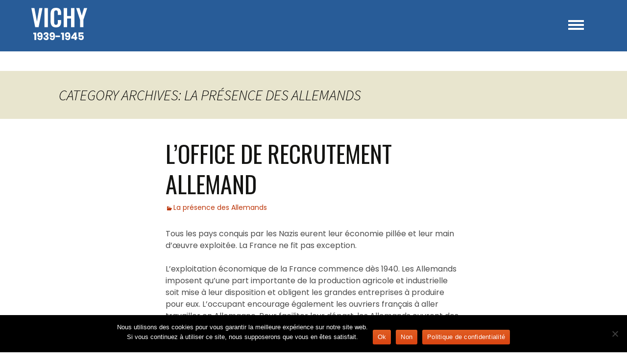

--- FILE ---
content_type: text/html; charset=UTF-8
request_url: https://vichy1939-1945.com/category/la-presence-des-allemands/
body_size: 20677
content:
<!DOCTYPE html>
<!--[if IE 7]>
<html class="ie ie7" lang="fr-FR">
<![endif]-->
<!--[if IE 8]>
<html class="ie ie8" lang="fr-FR">
<![endif]-->
<!--[if !(IE 7) | !(IE 8)  ]><!-->
<html lang="fr-FR">
<!--<![endif]-->
<head>
	<meta charset="UTF-8">
	<meta name="viewport" content="width=device-width">
	<title>Archives des La présence des Allemands - Vichy 1939-1945</title>
	<link rel="apple-touch-icon" sizes="180x180" href="https://vichy1939-1945.com/apple-touch-icon.png">
	<link rel="icon" type="image/png" sizes="32x32" href="https://vichy1939-1945.com/favicon-32x32.png">
	<link rel="icon" type="image/png" sizes="16x16" href="https://vichy1939-1945.com/favicon-16x16.png">
	<link rel="manifest" href="https://vichy1939-1945.com/site.webmanifest">
	<meta name="msapplication-TileColor" content="#ffffff">
	<meta name="theme-color" content="#ffffff">
	<link rel="profile" href="http://gmpg.org/xfn/11">
	<link rel="pingback" href="https://vichy1939-1945.com/xmlrpc.php">
	<!--[if lt IE 9]>
	<script src="https://vichy1939-1945.com/wp-content/themes/kote-theme/js/html5.js"></script>
	<![endif]-->
	<meta name='robots' content='index, follow, max-image-preview:large, max-snippet:-1, max-video-preview:-1' />
	<style>img:is([sizes="auto" i], [sizes^="auto," i]) { contain-intrinsic-size: 3000px 1500px }</style>
	<link rel="alternate" href="https://vichy1939-1945.com/category/la-presence-des-allemands/" hreflang="fr" />
<link rel="alternate" href="https://vichy1939-1945.com/en/category/the-germans/" hreflang="en" />

	<!-- This site is optimized with the Yoast SEO plugin v26.7 - https://yoast.com/wordpress/plugins/seo/ -->
	<link rel="canonical" href="https://vichy1939-1945.com/category/la-presence-des-allemands/" />
	<meta property="og:locale" content="fr_FR" />
	<meta property="og:locale:alternate" content="en_GB" />
	<meta property="og:type" content="article" />
	<meta property="og:title" content="Archives des La présence des Allemands - Vichy 1939-1945" />
	<meta property="og:url" content="https://vichy1939-1945.com/category/la-presence-des-allemands/" />
	<meta property="og:site_name" content="Vichy 1939-1945" />
	<meta name="twitter:card" content="summary_large_image" />
	<script type="application/ld+json" class="yoast-schema-graph">{"@context":"https://schema.org","@graph":[{"@type":"CollectionPage","@id":"https://vichy1939-1945.com/category/la-presence-des-allemands/","url":"https://vichy1939-1945.com/category/la-presence-des-allemands/","name":"Archives des La présence des Allemands - Vichy 1939-1945","isPartOf":{"@id":"https://vichy1939-1945.com/#website"},"breadcrumb":{"@id":"https://vichy1939-1945.com/category/la-presence-des-allemands/#breadcrumb"},"inLanguage":"fr-FR"},{"@type":"BreadcrumbList","@id":"https://vichy1939-1945.com/category/la-presence-des-allemands/#breadcrumb","itemListElement":[{"@type":"ListItem","position":1,"name":"Accueil","item":"https://vichy1939-1945.com/"},{"@type":"ListItem","position":2,"name":"La présence des Allemands"}]},{"@type":"WebSite","@id":"https://vichy1939-1945.com/#website","url":"https://vichy1939-1945.com/","name":"Vichy 1939-1945","description":"","potentialAction":[{"@type":"SearchAction","target":{"@type":"EntryPoint","urlTemplate":"https://vichy1939-1945.com/?s={search_term_string}"},"query-input":{"@type":"PropertyValueSpecification","valueRequired":true,"valueName":"search_term_string"}}],"inLanguage":"fr-FR"}]}</script>
	<!-- / Yoast SEO plugin. -->


<link rel='dns-prefetch' href='//plausible.io' />
<link rel='dns-prefetch' href='//fonts.googleapis.com' />
<link href='https://fonts.gstatic.com' crossorigin rel='preconnect' />
<link rel="alternate" type="application/rss+xml" title="Vichy 1939-1945 &raquo; Flux" href="https://vichy1939-1945.com/feed/" />
<link rel="alternate" type="application/rss+xml" title="Vichy 1939-1945 &raquo; Flux des commentaires" href="https://vichy1939-1945.com/comments/feed/" />
<link rel="alternate" type="application/rss+xml" title="Vichy 1939-1945 &raquo; Flux de la catégorie La présence des Allemands" href="https://vichy1939-1945.com/category/la-presence-des-allemands/feed/" />
<style id='wp-emoji-styles-inline-css' type='text/css'>

	img.wp-smiley, img.emoji {
		display: inline !important;
		border: none !important;
		box-shadow: none !important;
		height: 1em !important;
		width: 1em !important;
		margin: 0 0.07em !important;
		vertical-align: -0.1em !important;
		background: none !important;
		padding: 0 !important;
	}
</style>
<link rel='stylesheet' id='wp-block-library-css' href='https://vichy1939-1945.com/wp-includes/css/dist/block-library/style.min.css?ver=6.8.3' type='text/css' media='all' />
<style id='classic-theme-styles-inline-css' type='text/css'>
/*! This file is auto-generated */
.wp-block-button__link{color:#fff;background-color:#32373c;border-radius:9999px;box-shadow:none;text-decoration:none;padding:calc(.667em + 2px) calc(1.333em + 2px);font-size:1.125em}.wp-block-file__button{background:#32373c;color:#fff;text-decoration:none}
</style>
<style id='global-styles-inline-css' type='text/css'>
:root{--wp--preset--aspect-ratio--square: 1;--wp--preset--aspect-ratio--4-3: 4/3;--wp--preset--aspect-ratio--3-4: 3/4;--wp--preset--aspect-ratio--3-2: 3/2;--wp--preset--aspect-ratio--2-3: 2/3;--wp--preset--aspect-ratio--16-9: 16/9;--wp--preset--aspect-ratio--9-16: 9/16;--wp--preset--color--black: #000000;--wp--preset--color--cyan-bluish-gray: #abb8c3;--wp--preset--color--white: #ffffff;--wp--preset--color--pale-pink: #f78da7;--wp--preset--color--vivid-red: #cf2e2e;--wp--preset--color--luminous-vivid-orange: #ff6900;--wp--preset--color--luminous-vivid-amber: #fcb900;--wp--preset--color--light-green-cyan: #7bdcb5;--wp--preset--color--vivid-green-cyan: #00d084;--wp--preset--color--pale-cyan-blue: #8ed1fc;--wp--preset--color--vivid-cyan-blue: #0693e3;--wp--preset--color--vivid-purple: #9b51e0;--wp--preset--gradient--vivid-cyan-blue-to-vivid-purple: linear-gradient(135deg,rgba(6,147,227,1) 0%,rgb(155,81,224) 100%);--wp--preset--gradient--light-green-cyan-to-vivid-green-cyan: linear-gradient(135deg,rgb(122,220,180) 0%,rgb(0,208,130) 100%);--wp--preset--gradient--luminous-vivid-amber-to-luminous-vivid-orange: linear-gradient(135deg,rgba(252,185,0,1) 0%,rgba(255,105,0,1) 100%);--wp--preset--gradient--luminous-vivid-orange-to-vivid-red: linear-gradient(135deg,rgba(255,105,0,1) 0%,rgb(207,46,46) 100%);--wp--preset--gradient--very-light-gray-to-cyan-bluish-gray: linear-gradient(135deg,rgb(238,238,238) 0%,rgb(169,184,195) 100%);--wp--preset--gradient--cool-to-warm-spectrum: linear-gradient(135deg,rgb(74,234,220) 0%,rgb(151,120,209) 20%,rgb(207,42,186) 40%,rgb(238,44,130) 60%,rgb(251,105,98) 80%,rgb(254,248,76) 100%);--wp--preset--gradient--blush-light-purple: linear-gradient(135deg,rgb(255,206,236) 0%,rgb(152,150,240) 100%);--wp--preset--gradient--blush-bordeaux: linear-gradient(135deg,rgb(254,205,165) 0%,rgb(254,45,45) 50%,rgb(107,0,62) 100%);--wp--preset--gradient--luminous-dusk: linear-gradient(135deg,rgb(255,203,112) 0%,rgb(199,81,192) 50%,rgb(65,88,208) 100%);--wp--preset--gradient--pale-ocean: linear-gradient(135deg,rgb(255,245,203) 0%,rgb(182,227,212) 50%,rgb(51,167,181) 100%);--wp--preset--gradient--electric-grass: linear-gradient(135deg,rgb(202,248,128) 0%,rgb(113,206,126) 100%);--wp--preset--gradient--midnight: linear-gradient(135deg,rgb(2,3,129) 0%,rgb(40,116,252) 100%);--wp--preset--font-size--small: 13px;--wp--preset--font-size--medium: 20px;--wp--preset--font-size--large: 36px;--wp--preset--font-size--x-large: 42px;--wp--preset--spacing--20: 0.44rem;--wp--preset--spacing--30: 0.67rem;--wp--preset--spacing--40: 1rem;--wp--preset--spacing--50: 1.5rem;--wp--preset--spacing--60: 2.25rem;--wp--preset--spacing--70: 3.38rem;--wp--preset--spacing--80: 5.06rem;--wp--preset--shadow--natural: 6px 6px 9px rgba(0, 0, 0, 0.2);--wp--preset--shadow--deep: 12px 12px 50px rgba(0, 0, 0, 0.4);--wp--preset--shadow--sharp: 6px 6px 0px rgba(0, 0, 0, 0.2);--wp--preset--shadow--outlined: 6px 6px 0px -3px rgba(255, 255, 255, 1), 6px 6px rgba(0, 0, 0, 1);--wp--preset--shadow--crisp: 6px 6px 0px rgba(0, 0, 0, 1);}:where(.is-layout-flex){gap: 0.5em;}:where(.is-layout-grid){gap: 0.5em;}body .is-layout-flex{display: flex;}.is-layout-flex{flex-wrap: wrap;align-items: center;}.is-layout-flex > :is(*, div){margin: 0;}body .is-layout-grid{display: grid;}.is-layout-grid > :is(*, div){margin: 0;}:where(.wp-block-columns.is-layout-flex){gap: 2em;}:where(.wp-block-columns.is-layout-grid){gap: 2em;}:where(.wp-block-post-template.is-layout-flex){gap: 1.25em;}:where(.wp-block-post-template.is-layout-grid){gap: 1.25em;}.has-black-color{color: var(--wp--preset--color--black) !important;}.has-cyan-bluish-gray-color{color: var(--wp--preset--color--cyan-bluish-gray) !important;}.has-white-color{color: var(--wp--preset--color--white) !important;}.has-pale-pink-color{color: var(--wp--preset--color--pale-pink) !important;}.has-vivid-red-color{color: var(--wp--preset--color--vivid-red) !important;}.has-luminous-vivid-orange-color{color: var(--wp--preset--color--luminous-vivid-orange) !important;}.has-luminous-vivid-amber-color{color: var(--wp--preset--color--luminous-vivid-amber) !important;}.has-light-green-cyan-color{color: var(--wp--preset--color--light-green-cyan) !important;}.has-vivid-green-cyan-color{color: var(--wp--preset--color--vivid-green-cyan) !important;}.has-pale-cyan-blue-color{color: var(--wp--preset--color--pale-cyan-blue) !important;}.has-vivid-cyan-blue-color{color: var(--wp--preset--color--vivid-cyan-blue) !important;}.has-vivid-purple-color{color: var(--wp--preset--color--vivid-purple) !important;}.has-black-background-color{background-color: var(--wp--preset--color--black) !important;}.has-cyan-bluish-gray-background-color{background-color: var(--wp--preset--color--cyan-bluish-gray) !important;}.has-white-background-color{background-color: var(--wp--preset--color--white) !important;}.has-pale-pink-background-color{background-color: var(--wp--preset--color--pale-pink) !important;}.has-vivid-red-background-color{background-color: var(--wp--preset--color--vivid-red) !important;}.has-luminous-vivid-orange-background-color{background-color: var(--wp--preset--color--luminous-vivid-orange) !important;}.has-luminous-vivid-amber-background-color{background-color: var(--wp--preset--color--luminous-vivid-amber) !important;}.has-light-green-cyan-background-color{background-color: var(--wp--preset--color--light-green-cyan) !important;}.has-vivid-green-cyan-background-color{background-color: var(--wp--preset--color--vivid-green-cyan) !important;}.has-pale-cyan-blue-background-color{background-color: var(--wp--preset--color--pale-cyan-blue) !important;}.has-vivid-cyan-blue-background-color{background-color: var(--wp--preset--color--vivid-cyan-blue) !important;}.has-vivid-purple-background-color{background-color: var(--wp--preset--color--vivid-purple) !important;}.has-black-border-color{border-color: var(--wp--preset--color--black) !important;}.has-cyan-bluish-gray-border-color{border-color: var(--wp--preset--color--cyan-bluish-gray) !important;}.has-white-border-color{border-color: var(--wp--preset--color--white) !important;}.has-pale-pink-border-color{border-color: var(--wp--preset--color--pale-pink) !important;}.has-vivid-red-border-color{border-color: var(--wp--preset--color--vivid-red) !important;}.has-luminous-vivid-orange-border-color{border-color: var(--wp--preset--color--luminous-vivid-orange) !important;}.has-luminous-vivid-amber-border-color{border-color: var(--wp--preset--color--luminous-vivid-amber) !important;}.has-light-green-cyan-border-color{border-color: var(--wp--preset--color--light-green-cyan) !important;}.has-vivid-green-cyan-border-color{border-color: var(--wp--preset--color--vivid-green-cyan) !important;}.has-pale-cyan-blue-border-color{border-color: var(--wp--preset--color--pale-cyan-blue) !important;}.has-vivid-cyan-blue-border-color{border-color: var(--wp--preset--color--vivid-cyan-blue) !important;}.has-vivid-purple-border-color{border-color: var(--wp--preset--color--vivid-purple) !important;}.has-vivid-cyan-blue-to-vivid-purple-gradient-background{background: var(--wp--preset--gradient--vivid-cyan-blue-to-vivid-purple) !important;}.has-light-green-cyan-to-vivid-green-cyan-gradient-background{background: var(--wp--preset--gradient--light-green-cyan-to-vivid-green-cyan) !important;}.has-luminous-vivid-amber-to-luminous-vivid-orange-gradient-background{background: var(--wp--preset--gradient--luminous-vivid-amber-to-luminous-vivid-orange) !important;}.has-luminous-vivid-orange-to-vivid-red-gradient-background{background: var(--wp--preset--gradient--luminous-vivid-orange-to-vivid-red) !important;}.has-very-light-gray-to-cyan-bluish-gray-gradient-background{background: var(--wp--preset--gradient--very-light-gray-to-cyan-bluish-gray) !important;}.has-cool-to-warm-spectrum-gradient-background{background: var(--wp--preset--gradient--cool-to-warm-spectrum) !important;}.has-blush-light-purple-gradient-background{background: var(--wp--preset--gradient--blush-light-purple) !important;}.has-blush-bordeaux-gradient-background{background: var(--wp--preset--gradient--blush-bordeaux) !important;}.has-luminous-dusk-gradient-background{background: var(--wp--preset--gradient--luminous-dusk) !important;}.has-pale-ocean-gradient-background{background: var(--wp--preset--gradient--pale-ocean) !important;}.has-electric-grass-gradient-background{background: var(--wp--preset--gradient--electric-grass) !important;}.has-midnight-gradient-background{background: var(--wp--preset--gradient--midnight) !important;}.has-small-font-size{font-size: var(--wp--preset--font-size--small) !important;}.has-medium-font-size{font-size: var(--wp--preset--font-size--medium) !important;}.has-large-font-size{font-size: var(--wp--preset--font-size--large) !important;}.has-x-large-font-size{font-size: var(--wp--preset--font-size--x-large) !important;}
:where(.wp-block-post-template.is-layout-flex){gap: 1.25em;}:where(.wp-block-post-template.is-layout-grid){gap: 1.25em;}
:where(.wp-block-columns.is-layout-flex){gap: 2em;}:where(.wp-block-columns.is-layout-grid){gap: 2em;}
:root :where(.wp-block-pullquote){font-size: 1.5em;line-height: 1.6;}
</style>
<link rel='stylesheet' id='cookie-notice-front-css' href='https://vichy1939-1945.com/wp-content/plugins/cookie-notice/css/front.min.css?ver=2.5.11' type='text/css' media='all' />
<link rel='stylesheet' id='twentythirteen-fonts-css' href='//fonts.googleapis.com/css?family=Source+Sans+Pro%3A300%2C400%2C700%2C300italic%2C400italic%2C700italic%7CBitter%3A400%2C700&#038;subset=latin%2Clatin-ext' type='text/css' media='all' />
<link rel='stylesheet' id='genericons-css' href='https://vichy1939-1945.com/wp-content/themes/kote-theme/fonts/genericons.css?ver=2.09' type='text/css' media='all' />
<link rel='stylesheet' id='twentythirteen-style-css' href='https://vichy1939-1945.com/wp-content/themes/kote-theme/style.css?ver=2013-07-18' type='text/css' media='all' />
<!--[if lt IE 9]>
<link rel='stylesheet' id='twentythirteen-ie-css' href='https://vichy1939-1945.com/wp-content/themes/kote-theme/css/ie.css?ver=2013-07-18' type='text/css' media='all' />
<![endif]-->
<script type="text/javascript" id="cookie-notice-front-js-before">
/* <![CDATA[ */
var cnArgs = {"ajaxUrl":"https:\/\/vichy1939-1945.com\/wp-admin\/admin-ajax.php","nonce":"6d45287db6","hideEffect":"fade","position":"bottom","onScroll":false,"onScrollOffset":100,"onClick":false,"cookieName":"cookie_notice_accepted","cookieTime":2592000,"cookieTimeRejected":2592000,"globalCookie":false,"redirection":true,"cache":true,"revokeCookies":false,"revokeCookiesOpt":"automatic"};
/* ]]> */
</script>
<script type="text/javascript" src="https://vichy1939-1945.com/wp-content/plugins/cookie-notice/js/front.min.js?ver=2.5.11" id="cookie-notice-front-js"></script>
<script type="text/javascript" defer data-domain='vichy1939-1945.com' data-api='https://plausible.io/api/event' data-cfasync='false' src="https://plausible.io/js/plausible.outbound-links.js?ver=2.5.0" id="plausible-analytics-js"></script>
<script type="text/javascript" id="plausible-analytics-js-after">
/* <![CDATA[ */
window.plausible = window.plausible || function() { (window.plausible.q = window.plausible.q || []).push(arguments) }
/* ]]> */
</script>
<script type="text/javascript" src="https://vichy1939-1945.com/wp-includes/js/jquery/jquery.min.js?ver=3.7.1" id="jquery-core-js"></script>
<script type="text/javascript" src="https://vichy1939-1945.com/wp-includes/js/jquery/jquery-migrate.min.js?ver=3.4.1" id="jquery-migrate-js"></script>
<link rel="https://api.w.org/" href="https://vichy1939-1945.com/wp-json/" /><link rel="alternate" title="JSON" type="application/json" href="https://vichy1939-1945.com/wp-json/wp/v2/categories/4" /><link rel="EditURI" type="application/rsd+xml" title="RSD" href="https://vichy1939-1945.com/xmlrpc.php?rsd" />
<meta name="generator" content="WordPress 6.8.3" />

<!-- Lara's Google Analytics - https://www.xtraorbit.com/wordpress-google-analytics-dashboard-widget/ -->
<script async src="https://www.googletagmanager.com/gtag/js?id=G-LQ8N5XYTPF"></script>
<script>
  window.dataLayer = window.dataLayer || [];
  function gtag(){dataLayer.push(arguments);}
  gtag('js', new Date());
  gtag('config', 'G-LQ8N5XYTPF');
</script>

<style>img { -webkit-user-drag: none; user-drag: none; }</style><style type="text/css">.recentcomments a{display:inline !important;padding:0 !important;margin:0 !important;}</style>	<link rel="preconnect" href="https://fonts.gstatic.com">
	<link href="https://fonts.googleapis.com/css2?family=Oswald:wght@400;500&family=Poppins:wght@400;600&display=swap" rel="stylesheet">
    <link rel="stylesheet" href="https://vichy1939-1945.com/wp-content/themes/kote-theme/style.css?ver=1763030809" type="text/css" media="screen, projection" />
	<script src="https://vichy1939-1945.com/wp-content/themes/kote-theme/js/scrollreveal.min.js"></script>
	<script>
		jQuery(document).ready(function(){
			jQuery('#BackTop').css('opacity','0');
		});
		
		function closeNav(){
			jQuery('#site-navigation').removeClass('toggled-on');
		}
		
		jQuery(window).scroll( function() {  
						jQuery('#BackTop').css('opacity','0');
						if ( jQuery(window).scrollTop() > 300 ) {  
								jQuery('#BackTop').css('opacity','1');
						   }
						if ( jQuery(window).scrollTop() < 100 ) {  
								jQuery('#BackTop').css('opacity','0');
						   }
		});
		
	</script>
</head>
<body class="archive category category-la-presence-des-allemands category-4 wp-theme-kote-theme cookies-not-set single-author">
	
	<div id="page" class="hfeed site">
		<header id="masthead" class="site-header" role="banner">
			


			

			
			<a class="home-link" href="https://vichy1939-1945.com/" title="Vichy 1939-1945" rel="home">
				<svg width="114px" height="66px" viewBox="0 0 114 66" version="1.1" xmlns="http://www.w3.org/2000/svg" xmlns:xlink="http://www.w3.org/1999/xlink">
    <g id="Page-1" stroke="none" stroke-width="1" fill="none" fill-rule="evenodd">
        <path d="M73.8592322,50.042953 C75.3516826,50.042953 76.5163518,50.3651007 77.3532399,51.009396 C78.190128,51.6536913 78.7689756,52.5306488 79.0897827,53.6402685 C79.4105897,54.7498881 79.5709933,56.0850112 79.5709933,57.6456376 C79.5709933,60.3946309 79.1630104,62.4742729 78.3470445,63.8845638 C77.5310786,65.2948546 76.1606744,66 74.2358318,66 C73.1757736,66 72.2656578,65.7816555 71.5054845,65.3449664 C70.7453111,64.9082774 70.1594895,64.3248322 69.7480195,63.5946309 C69.3365495,62.8644295 69.1029183,62.0626398 69.0471257,61.1892617 L69.0471257,61.1892617 L72.394678,61.1892617 L72.4310982,61.3911012 C72.6594343,62.5021791 73.2610122,63.0577181 74.2358318,63.0577181 C75.0448236,63.0577181 75.6132101,62.6782998 75.9409913,61.9194631 C76.2531638,61.1967615 76.4040314,60.0909566 76.393594,58.6020484 L76.393594,58.6020484 L76.3908186,58.3763503 L76.3054509,58.5668738 C76.060928,59.0639269 75.681401,59.4619935 75.1668698,59.7610738 C74.5880222,60.0975391 73.9150247,60.2657718 73.1478773,60.2657718 C71.7530638,60.2657718 70.6511612,59.8326622 69.8421694,58.966443 C69.0331776,58.1002237 68.6286817,56.8581655 68.6286817,55.2402685 C68.6286817,54.2237136 68.8309296,53.3217002 69.2354256,52.5342282 C69.6399215,51.7467562 70.2362042,51.1346756 71.0242738,50.6979866 C71.8123434,50.2612975 72.7573295,50.042953 73.8592322,50.042953 Z M17.2437538,50.042953 C18.7362042,50.042953 19.9008735,50.3651007 20.7377615,51.009396 C21.5746496,51.6536913 22.1534972,52.5306488 22.4743043,53.6402685 C22.7951114,54.7498881 22.9555149,56.0850112 22.9555149,57.6456376 C22.9555149,60.3946309 22.547532,62.4742729 21.7315661,63.8845638 C20.9156002,65.2948546 19.545196,66 17.6203534,66 C16.5602952,66 15.6501794,65.7816555 14.8900061,65.3449664 C14.1298328,64.9082774 13.5440111,64.3248322 13.1325411,63.5946309 C12.7210712,62.8644295 12.4874399,62.0626398 12.4316474,61.1892617 L12.4316474,61.1892617 L15.7791997,61.1892617 L15.8156198,61.3911012 C16.0439559,62.5021791 16.6455338,63.0577181 17.6203534,63.0577181 C18.4293453,63.0577181 18.9977317,62.6782998 19.3255129,61.9194631 C19.6376854,61.1967615 19.788553,60.0909566 19.7781156,58.6020484 L19.7781156,58.6020484 L19.7753402,58.3763503 L19.6899725,58.5668738 C19.4454496,59.0639269 19.0659226,59.4619935 18.5513914,59.7610738 C17.9725438,60.0975391 17.2995463,60.2657718 16.5323989,60.2657718 C15.1375855,60.2657718 14.0356828,59.8326622 13.226691,58.966443 C12.4176992,58.1002237 12.0132033,56.8581655 12.0132033,55.2402685 C12.0132033,54.2237136 12.2154513,53.3217002 12.6199472,52.5342282 C13.0244431,51.7467562 13.6207258,51.1346756 14.4087954,50.6979866 C15.1968651,50.2612975 16.1418512,50.042953 17.2437538,50.042953 Z M30.110908,50 C31.1430699,50 32.0287765,50.1825503 32.7680276,50.547651 C33.5072788,50.9127517 34.0686912,51.4138702 34.4522649,52.0510067 C34.8358386,52.6881432 35.0276254,53.4076063 35.0276254,54.209396 C35.0276254,55.1973154 34.780046,55.9919463 34.2848873,56.5932886 C33.7897285,57.1946309 33.1725235,57.5740492 32.4332724,57.7315436 L32.4332724,57.7315436 L32.4332724,57.8389262 L32.6671579,57.9207681 C34.4221287,58.5719488 35.2996141,59.7688292 35.2996141,61.5114094 C35.2996141,62.3847875 35.1043402,63.1615213 34.7137924,63.8416107 C34.3232446,64.5217002 33.7548581,65.0514541 33.0086329,65.4308725 C32.2624077,65.8102908 31.3662401,66 30.32013,66 C28.6184576,66 27.2689756,65.5704698 26.2716839,64.7114094 C25.2743923,63.852349 24.7339021,62.5422819 24.6502133,60.7812081 L24.6502133,60.7812081 L28.144221,60.7812081 L28.1592023,61.0002154 C28.2143061,61.5700942 28.390638,62.0268456 28.6881983,62.3704698 C29.0229535,62.757047 29.5111382,62.9503356 30.1527524,62.9503356 C30.6688334,62.9503356 31.0768163,62.7928412 31.3767012,62.4778523 C31.6765861,62.1628635 31.8265285,61.7548098 31.8265285,61.2536913 C31.8265285,60.0080537 30.9477961,59.3852349 29.1903311,59.3852349 L29.1903311,59.3852349 L28.5208206,59.3852349 L28.5208206,56.4 L29.3705231,56.4002842 C30.8125862,56.377062 31.5336177,55.7971014 31.5336177,54.6604027 C31.5336177,54.1449664 31.3976234,53.747651 31.1256348,53.4684564 C30.8536462,53.1892617 30.4875076,53.0496644 30.0272192,53.0496644 C29.5250863,53.0496644 29.1275645,53.2250559 28.8346537,53.5758389 C28.5417428,53.9266219 28.3743652,54.3955257 28.3325208,54.9825503 L28.3325208,54.9825503 L24.8385131,54.9825503 L24.8564931,54.6862416 C24.9709114,53.2265101 25.4531028,52.0939597 26.3030672,51.2885906 C27.209696,50.4295302 28.4789762,50 30.110908,50 Z M42.4759293,50.042953 C43.9683797,50.042953 45.133049,50.3651007 45.969937,51.009396 C46.8068251,51.6536913 47.3856727,52.5306488 47.7064798,53.6402685 C48.0272869,54.7498881 48.1876904,56.0850112 48.1876904,57.6456376 C48.1876904,60.3946309 47.7797075,62.4742729 46.9637416,63.8845638 C46.1477757,65.2948546 44.7773715,66 42.8525289,66 C41.7924707,66 40.8823549,65.7816555 40.1221816,65.3449664 C39.3620083,64.9082774 38.7761866,64.3248322 38.3647166,63.5946309 C37.9532467,62.8644295 37.7196154,62.0626398 37.6638229,61.1892617 L37.6638229,61.1892617 L41.0113752,61.1892617 L41.0477953,61.3911012 C41.2761314,62.5021791 41.8777093,63.0577181 42.8525289,63.0577181 C43.6615208,63.0577181 44.2299072,62.6782998 44.5576884,61.9194631 C44.8698609,61.1967615 45.0207285,60.0909566 45.0102911,58.6020484 L45.0102911,58.6020484 L45.0075157,58.3763503 L44.922148,58.5668738 C44.6776251,59.0639269 44.2980981,59.4619935 43.7835669,59.7610738 C43.2047193,60.0975391 42.5317218,60.2657718 41.7645744,60.2657718 C40.369761,60.2657718 39.2678584,59.8326622 38.4588665,58.966443 C37.6498747,58.1002237 37.2453788,56.8581655 37.2453788,55.2402685 C37.2453788,54.2237136 37.4476268,53.3217002 37.8521227,52.5342282 C38.2566186,51.7467562 38.8529013,51.1346756 39.640971,50.6979866 C40.4290406,50.2612975 41.3740267,50.042953 42.4759293,50.042953 Z M106.267723,50.3006711 L106.267723,53.5221477 L99.6144627,53.5221477 L99.6144627,56.5932886 L99.7470412,56.4506232 C100.026289,56.1744966 100.390079,55.9535954 100.838412,55.7879195 C101.361467,55.5946309 101.929853,55.4979866 102.543571,55.4979866 C103.533889,55.4979866 104.363803,55.7234899 105.033313,56.1744966 C105.702823,56.6255034 106.197982,57.2304251 106.518789,57.9892617 C106.839596,58.7480984 107,59.5856823 107,60.5020134 C107,62.1628635 106.546686,63.4765101 105.640057,64.442953 C104.733428,65.409396 103.457174,65.8926174 101.811294,65.8926174 C100.695443,65.8926174 99.7260478,65.6885906 98.9031079,65.2805369 C98.0801679,64.8724832 97.4455278,64.3033557 96.9991875,63.5731544 C96.5528472,62.842953 96.3157289,61.9982103 96.2878326,61.0389262 L96.2878326,61.0389262 L99.7818403,61.0389262 L99.8192014,61.2422956 C99.908868,61.6385153 100.088201,61.9716203 100.357201,62.2416107 C100.671034,62.5565996 101.099939,62.714094 101.643916,62.714094 C102.271582,62.714094 102.742332,62.5064877 103.056165,62.0912752 C103.369998,61.6760626 103.526914,61.1248322 103.526914,60.4375839 C103.526914,59.7789709 103.359537,59.2706935 103.024782,58.9127517 C102.690026,58.5548098 102.222764,58.3758389 101.622994,58.3758389 C101.162706,58.3758389 100.779132,58.4796421 100.472273,58.6872483 C100.165414,58.8948546 99.956192,59.163311 99.8446069,59.4926174 L99.8446069,59.4926174 L96.3715214,59.4926174 L96.3715214,50.3006711 L106.267723,50.3006711 Z M91.9360146,50.4724832 L91.9360146,59.8577181 L93.7144018,59.8577181 L93.7144018,63.0577181 L91.9360146,63.0577181 L91.9360146,65.8496644 L88.3164737,65.8496644 L88.3164737,63.0577181 L81.3284583,63.0577181 L81.3284583,59.9865772 L88.0863295,50.4724832 L91.9360146,50.4724832 Z M66.5992281,50.6657718 L66.5992281,65.8496644 L62.8332318,65.8496644 L62.8332318,54.1020134 L60.6154784,54.1020134 L60.6154784,50.6657718 L66.5992281,50.6657718 Z M9.98374975,50.6657718 L9.98374975,65.8496644 L6.2177534,65.8496644 L6.2177534,54.1020134 L4,54.1020134 L4,50.6657718 L9.98374975,50.6657718 Z M88.6093845,54.7248322 L84.9689214,59.8577181 L88.6093845,59.8577181 L88.6093845,54.7248322 Z M58.3768028,56.7865772 L58.3768028,59.8362416 L49.1501117,59.8362416 L49.1501117,56.7865772 L58.3768028,56.7865772 Z M73.9847654,53.2 C73.3570993,53.2 72.8654276,53.3789709 72.5097502,53.7369128 C72.1540727,54.0948546 71.976234,54.6174497 71.976234,55.304698 C71.976234,55.9919463 72.1575598,56.5181208 72.5202113,56.8832215 C72.8828628,57.2483221 73.3780215,57.4308725 74.0056876,57.4308725 C74.6054574,57.4308725 75.1075902,57.255481 75.5120861,56.904698 C75.916582,56.553915 76.11883,56.0563758 76.11883,55.4120805 C76.11883,54.7534676 75.9375042,54.2201342 75.5748527,53.8120805 C75.2122012,53.4040268 74.6821721,53.2 73.9847654,53.2 Z M17.369287,53.2 C16.741621,53.2 16.2499492,53.3789709 15.8942718,53.7369128 C15.5385944,54.0948546 15.3607556,54.6174497 15.3607556,55.304698 C15.3607556,55.9919463 15.5420814,56.5181208 15.9047329,56.8832215 C16.2673844,57.2483221 16.7625432,57.4308725 17.3902092,57.4308725 C17.989979,57.4308725 18.4921119,57.255481 18.8966078,56.904698 C19.3011037,56.553915 19.5033516,56.0563758 19.5033516,55.4120805 C19.5033516,54.7534676 19.3220259,54.2201342 18.9593744,53.8120805 C18.5967229,53.4040268 18.0666938,53.2 17.369287,53.2 Z M42.6014625,53.2 C41.9737965,53.2 41.4821247,53.3789709 41.1264473,53.7369128 C40.7707699,54.0948546 40.5929311,54.6174497 40.5929311,55.304698 C40.5929311,55.9919463 40.7742569,56.5181208 41.1369084,56.8832215 C41.4995599,57.2483221 41.9947187,57.4308725 42.6223847,57.4308725 C43.2221545,57.4308725 43.7242874,57.255481 44.1287833,56.904698 C44.5332792,56.553915 44.7355271,56.0563758 44.7355271,55.4120805 C44.7355271,54.7534676 44.5542014,54.2201342 44.1915499,53.8120805 C43.8288984,53.4040268 43.2988693,53.2 42.6014625,53.2 Z M50.3407845,0 C54.1552088,0 56.8637706,0.963855422 58.4664698,2.89156627 C60.0691691,4.81927711 60.8705188,7.59839357 60.8705188,11.2289157 L60.8705188,11.2289157 L60.8705188,14.5060241 L54.0430198,14.5060241 L54.0430198,11.1325301 L54.0414304,10.7631186 C54.030834,9.55630788 53.9672559,8.5951077 53.8506959,7.87951807 C53.72248,7.09236948 53.3939266,6.4497992 52.8650358,5.95180723 C52.3361451,5.45381526 51.510755,5.20481928 50.3888655,5.20481928 C49.234922,5.20481928 48.3694644,5.46987952 47.7924926,6 C47.2155209,6.53012048 46.8388865,7.23694779 46.6625896,8.12048193 C46.4862927,9.00401606 46.3981442,10.1526104 46.3981442,11.5662651 L46.3981442,11.5662651 L46.3981442,28.4819277 L46.4011389,28.8667195 C46.433082,30.8847014 46.7205696,32.3548311 47.2636019,33.2771084 C47.8405736,34.2570281 48.8823281,34.746988 50.3888655,34.746988 C51.478701,34.746988 52.2880641,34.4899598 52.8169549,33.9759036 C53.3458456,33.4618474 53.6824125,32.7791165 53.8266554,31.9277108 C53.9708984,31.0763052 54.0430198,29.9437751 54.0430198,28.5301205 L54.0430198,28.5301205 L54.0430198,25.0120482 L60.8705188,25.0120482 L60.8705188,28.1445783 L60.8667492,28.5916145 C60.8064364,32.1355181 60.0223703,34.9021687 58.5145508,36.8915663 C56.9439055,38.9638554 54.2193167,40 50.3407845,40 C46.3019823,40 43.4411641,38.8674699 41.7583298,36.6024096 C40.0754956,34.3373494 39.2340784,31.1325301 39.2340784,26.9879518 L39.2340784,26.9879518 L39.2340784,13.060241 L39.2375081,12.5896838 C39.2969553,8.54819002 40.1292157,5.46006247 41.7342893,3.3253012 C43.4010966,1.10843373 46.2699283,0 50.3407845,0 Z M98.1813581,0.43373494 L102.989456,15.9036145 L107.509068,0.43373494 L114,0.43373494 L106.210881,24.5783133 L106.210881,39.4698795 L99.4314635,39.4698795 L99.4314635,24.5783133 L91.546183,0.43373494 L98.1813581,0.43373494 Z M72.9869253,0.43373494 L72.9869253,16.7228916 L80.9202868,16.7228916 L80.9202868,0.43373494 L88.0362716,0.43373494 L88.0362716,39.4698795 L80.9202868,39.4698795 L80.9202868,21.8313253 L72.9869253,21.8313253 L72.9869253,39.4698795 L65.9190215,39.4698795 L65.9190215,0.43373494 L72.9869253,0.43373494 Z M33.8490089,0.43373494 L33.8490089,39.4698795 L26.829186,39.4698795 L26.829186,0.43373494 L33.8490089,0.43373494 Z M6.2505272,0.43373494 L11.3951919,28.0481928 L16.2513707,0.43373494 L22.6461409,0.43373494 L14.8089414,39.4698795 L7.83719949,39.4698795 L0,0.43373494 L6.2505272,0.43373494 Z" id="Combined-Shape" fill="#FFFFFF" fill-rule="nonzero"></path>
    </g>
</svg>
			</a>

			<div id="navbar" class="navbar">
				<nav id="site-navigation" class="navigation main-navigation" role="navigation">
					<span class="menu-toggle"><svg width="32px" height="20px" viewBox="0 0 32 20" version="1.1" xmlns="http://www.w3.org/2000/svg" xmlns:xlink="http://www.w3.org/1999/xlink">
    <g id="Page-1" stroke="none" stroke-width="1" fill="none" fill-rule="evenodd">
        <g id="1920-px-copy-11" transform="translate(-1762.000000, -58.000000)" fill="#ffffff">
            <path d="M1762,78 L1794,78 L1794,74 L1762,74 L1762,78 Z M1762,62 L1794,62 L1794,58 L1762,58 L1762,62 Z M1762,70 L1794,70 L1794,66 L1762,66 L1762,70 Z" id="menu_list-[#1527]"></path>
        </g>
    </g>
</svg></span>
					<a class="screen-reader-text skip-link" href="#content" title="Skip to content">Skip to content</a>
					<div class="menu-menu-1-container"><ul id="menu-menu-1" class="nav-menu"><li id="menu-item-8" class="menu-item menu-item-type-post_type menu-item-object-page menu-item-home menu-item-8"><a href="https://vichy1939-1945.com/">Accueil</a></li>
<li id="menu-item-39" class="menu-item menu-item-type-post_type menu-item-object-page menu-item-39"><a href="https://vichy1939-1945.com/visites-thematiques/">Visites thématiques</a></li>
<li id="menu-item-35" class="menu-item menu-item-type-post_type menu-item-object-page menu-item-35"><a href="https://vichy1939-1945.com/carte-de-vichy/">Carte de Vichy</a></li>
<li id="menu-item-904" class="menu-item menu-item-type-post_type menu-item-object-page menu-item-904"><a href="https://vichy1939-1945.com/parcours-fleche/">Parcours fléché</a></li>
<li id="menu-item-26" class="menu-item menu-item-type-post_type menu-item-object-page menu-item-26"><a href="https://vichy1939-1945.com/quiz-vichy-1939-1945-2/">Quiz</a></li>
<li id="menu-item-25" class="menu-item menu-item-type-post_type menu-item-object-page menu-item-25"><a href="https://vichy1939-1945.com/a-propos/">À propos</a></li>
<li id="menu-item-435" class="menu-item menu-item-type-post_type menu-item-object-page menu-item-435"><a href="https://vichy1939-1945.com/bibliographie/">Courte bibliographie</a></li>
<li id="menu-item-62" class="menu-item menu-item-type-post_type menu-item-object-page menu-item-62"><a href="https://vichy1939-1945.com/contact/">Contact</a></li>
</ul></div>									</nav><!-- #site-navigation -->
			</div><!-- #navbar -->
			
			
			
		</header><!-- #masthead -->

		<div id="main" class="site-main">
<div id="BackTop"><svg width="52px" height="52px" viewBox="0 0 52 52" version="1.1" xmlns="http://www.w3.org/2000/svg" xmlns:xlink="http://www.w3.org/1999/xlink">
    <defs>
        <linearGradient x1="0%" y1="13.6624764%" x2="76.978128%" y2="89.3706764%" id="linearGradient-1">
            <stop stop-color="#0A5E82" offset="0%"></stop>
            <stop stop-color="#074767" offset="40.5482298%"></stop>
            <stop stop-color="#04304B" offset="100%"></stop>
        </linearGradient>
    </defs>
    <g id="Page-1" stroke="none" stroke-width="1" fill="none" fill-rule="evenodd">
        <g id="Group-21">
            <rect id="Rectangle-19" fill="url(#linearGradient-1)" fill-rule="nonzero" x="0" y="0" width="52" height="52"></rect>
            <path d="M39.6053845,33.5006051 L39.6053845,33.5006051 C40.1315385,32.9484701 40.1315385,32.0546044 39.6053845,31.5038815 L28.4495709,19.8271435 C27.3959138,18.7242855 25.6865879,18.7242855 24.6329308,19.8271435 L13.3948212,31.5886081 C12.8740637,32.1350947 12.8673181,33.0176635 13.3813301,33.5712106 C13.906135,34.1374667 14.7709163,34.1431152 15.3038158,33.5867438 L25.5867535,22.8222289 C26.1142566,22.2700939 26.968245,22.2700939 27.4957481,22.8222289 L37.697739,33.5006051 C38.223893,34.0527401 39.0792305,34.0527401 39.6053845,33.5006051" id="arrow_up-[#337]" fill="#FFFFFF"></path>
        </g>
    </g>
</svg></div>
	<div id="primary" class="content-area">
		<div id="content" class="site-content" role="main">

					<header class="archive-header">
				<h1 class="archive-title">Category Archives: La présence des Allemands</h1>

							</header><!-- .archive-header -->

										
<article id="post-83" class="post-83 lieu type-lieu status-publish hentry category-la-presence-des-allemands">
	<header class="entry-header">
		
				<h1 class="entry-title">
			<a href="https://vichy1939-1945.com/lieu/loffice-de-recrutement-allemand/" rel="bookmark">L’office de recrutement allemand</a>
		</h1>
		
		<div class="entry-meta">
			<span class="categories-links"><a href="https://vichy1939-1945.com/category/la-presence-des-allemands/" rel="category tag">La présence des Allemands</a></span>					</div><!-- .entry-meta -->
	</header><!-- .entry-header -->

		<div class="entry-content">
		<p>Tous les pays conquis par les Nazis eurent leur économie pillée et leur main d’œuvre exploitée. La France ne fit pas exception.</p>
<p>L’exploitation économique de la France commence dès 1940. Les Allemands imposent qu’une part importante de la production agricole et industrielle soit mise à leur disposition et obligent les grandes entreprises à produire pour eux. L’occupant encourage également les ouvriers français à aller travailler en Allemagne. Pour faciliter leur départ, les Allemands ouvrent des bureaux de recrutement dans plusieurs villes de la zone occupée.</p>
<p>Au début de l’année 1942, alors que le IIIème Reich a de plus en plus besoin de main d’œuvre, les Allemands exigent que le gouvernement de Pétain s’implique activement dans la recherche de travailleurs français. Pierre Laval, revenu au gouvernement en avril 1942, met en place un système de « Relève ». En échange de trois ouvriers volontaires, un prisonnier de guerre français est libéré. Les bureaux de recrutement se multiplient, y compris dans la zone sud. Des locaux sont réquisitionnés et des agents français sont mis au service des Allemands pour faciliter les embauches.</p>
<p>Les départs volontaires sont relativement nombreux durant l’été 1942. Toutefois, leur nombre n’atteint pas les quotas fixés par l’occupant. Le 4 septembre, le gouvernement français promulgue une loi relative à l’utilisation et à l’orientation de la main d’œuvre, préfigurant celle du 16 février 1943 sur le Service du Travail Obligatoire. Les départs volontaires deviennent moins nombreux. Ils ne cessent pas pour autant. Jusqu’à la fin de la guerre, des Français continueront à partir travailler en Allemagne de leur plein gré.</p>
<p>Les motivations des travailleurs volontaires étaient diverses et ont évolué au fil de la guerre. On peut toutefois noter trois motivations principales. Ce sont les mêmes qui ont poussé certains français à rejoindre la Milice, à savoir : motivations politiques, motivations économiques ou volonté de rompre avec un passé encombrant.</p>
			</div><!-- .entry-content -->
	
	<footer class="entry-meta">
		
			</footer><!-- .entry-meta -->
</article><!-- #post -->
							
<article id="post-82" class="post-82 lieu type-lieu status-publish hentry category-la-presence-des-allemands">
	<header class="entry-header">
		
				<h1 class="entry-title">
			<a href="https://vichy1939-1945.com/lieu/la-brigade-batissier/" rel="bookmark">La brigade Batissier</a>
		</h1>
		
		<div class="entry-meta">
			<span class="categories-links"><a href="https://vichy1939-1945.com/category/la-presence-des-allemands/" rel="category tag">La présence des Allemands</a></span>					</div><!-- .entry-meta -->
	</header><!-- .entry-header -->

		<div class="entry-content">
		<p>Jany Batissier naquit à Moulins en 1909. Il fut nommé inspecteur de police en 1934. Quatre ans plus tard, il fut suspendu par le Front populaire à cause de son militantisme en faveur de l’extrême droite et son appartenance à la Cagoule.</p>
<p>Mais de nouvelles opportunités professionnelles se présentent à lui pendant la Seconde Guerre mondiale. Peu après la création de l’ « État français », Batissier est employé au service de sécurité personnel de l’amiral Darlan. À la fin de l’année 1942, il intègre les services de la Gestapo de Vichy, dirigée par Geissler, et s’installe Boulevard des États-Unis, au cœur du quartier allemand. Sa sœur étant la maitresse de Geissler, il est rapidement promu chef de brigade. Jusqu’à la Libération, Batissier et ses hommes orchestrent de nombreuses arrestations dans la région vichyssoise.</p>
<p>Arrêté au printemps 1945, il est condamné à mort l’année suivante et fusillé à Nevers le 18 juillet 1946.</p>
<p>Comment expliquer que des Français se mirent volontairement à la disposition des Allemands ? Si les antécédents de Batissier nous laissent à penser que ses motivations étaient (en partie, au moins,) idéologiques, de nombreux autres agents français se mirent au service des Allemands pour d’autres raisons.</p>
<p>La très bonne rémunération offerte par les Allemands constituait un avantage indéniable pour beaucoup d’hommes et de femmes de la classe ouvrière, dont la situation économique n’avait fait qu’empirer depuis le début de la guerre. Plusieurs Vichyssois se laissèrent tenter par l’appât du gain. Suite à son licenciement de la Police française et à la séparation d’avec sa femme en 1942, Henri D. fut confronté à de gros problèmes financiers. Peu après, il commença à se livrer à un important trafic de marché noir et se mit au service des Allemands. Il fut engagé comme agent de la Gestapo au prix de 4 000 francs par mois. Il recevait, en outre, des primes de 2 000 à 10 000 francs pour des renseignements donnés à la police allemande.</p>
			</div><!-- .entry-content -->
	
	<footer class="entry-meta">
		
			</footer><!-- .entry-meta -->
</article><!-- #post -->
							
<article id="post-81" class="post-81 lieu type-lieu status-publish hentry category-lepuration category-la-presence-des-allemands">
	<header class="entry-header">
		
				<h1 class="entry-title">
			<a href="https://vichy1939-1945.com/lieu/lhotel-du-portugal/" rel="bookmark">L&rsquo;hôtel du Portugal</a>
		</h1>
		
		<div class="entry-meta">
			<span class="categories-links"><a href="https://vichy1939-1945.com/category/lepuration/" rel="category tag">L'épuration</a>, <a href="https://vichy1939-1945.com/category/la-presence-des-allemands/" rel="category tag">La présence des Allemands</a></span>					</div><!-- .entry-meta -->
	</header><!-- .entry-header -->

		<div class="entry-content">
		<p>Les premiers Allemands s’installent à Vichy dès 1940. Suite à l’occupation du nord de la France, plusieurs agents nazis sont envoyés en zone sud, y compris à Vichy, afin d’établir des « relations » avec le gouvernement.</p>
<p>Si durant les premiers mois de l’Occupation, la présence allemande à Vichy est beaucoup plus contraignante pour le gouvernement qu’elle ne l’est pour la population, à partir de la fin de l’année 1941, <span lang="FR">la situation évolue. Les membres de la Gestapo sont de plus en plus nombreux et après l’occupation de la zone libre, en novembre 1942, ils sont littéralement partout.</span> Le principal détachement de la Gestapo en Allier est stationné à Vichy, avec des bureaux à Montluçon et à Moulins.</p>
<p>À Vichy, ils s’installent boulevard des États-Unis. Au total, ils réquisitionnent vingt-cinq bâtiments, dont l’hôtel du Portugal. C’est ici que la Gestapo interroge et torture ceux qu’elle a arrêtés ou fait arrêter. Un homme employé dans un ministère tout proche raconte : « J’prends mon boulot à 5 heures du matin. J’y vais en vélo. En passant devant l’hôtel du Portugal, ça a été terrible. J’ai entendu des hurlements de douleur qui provenaient [&#8230;] de la cave. I d’vaient torturer quelqu’un. C’était atroce »*.</p>
<p>Après la guerre, l’hôtel est utilisé par le Comité de Libération comme camp d’internement. Les deux autres camps de Vichy, le Concours hippique et le Château des Brosses ne disposant pas de l’infrastructure nécessaire aux procédures médicales, un camp-hôpital est créé à l&rsquo;hôtel du Portugal. Une trentaine de prisonniers peuvent y être accueillis en même temps. Le service médical est assuré par le Docteur Lacarin, futur maire de Vichy. Une autre section de l’hôtel est réservée à l’internement des prisonniers qui se sont mal conduits au Concours hippique ou au Château des Brosses.</p>
<p>* Témoignage d’un Cussétois employé dans un ministère. Cité dans Georges Frélastre, Un Vichyssois sous Vichy, p. 22.</p>
			</div><!-- .entry-content -->
	
	<footer class="entry-meta">
		
			</footer><!-- .entry-meta -->
</article><!-- #post -->
			
			
		
		</div><!-- #content -->
	</div><!-- #primary -->

		</div><!-- #main -->
		<footer id="colophon" class="site-footer" role="contentinfo">
			
			<div class="Width1200">
					<div class="RubFooter">
						<svg width="231px" height="160px" viewBox="0 0 231 160" version="1.1" xmlns="http://www.w3.org/2000/svg" xmlns:xlink="http://www.w3.org/1999/xlink">
    <title>Group 6</title>
    <g id="Page-1" stroke="none" stroke-width="1" fill="none" fill-rule="evenodd">
        <g id="Group-6" fill="#FFFFFF" fill-rule="nonzero">
            <path d="M31.776,92.5 L47.424,14.74 L34.656,14.74 L24.96,69.748 L14.688,14.74 L2.208,14.74 L17.856,92.5 L31.776,92.5 Z M69.792,92.5 L69.792,14.74 L55.776,14.74 L55.776,92.5 L69.792,92.5 Z M102.72,93.556 C110.464,93.556 115.904,91.492 119.04,87.364 C122.176,83.236 123.744,77.428 123.744,69.94 L123.744,69.94 L123.744,63.7 L110.112,63.7 L110.112,70.708 C110.112,73.524 109.968,75.78 109.68,77.476 C109.392,79.172 108.72,80.532 107.664,81.556 C106.608,82.58 104.992,83.092 102.816,83.092 C99.808,83.092 97.728,82.116 96.576,80.164 C95.424,78.212 94.848,75.028 94.848,70.612 L94.848,70.612 L94.848,36.916 C94.848,34.1 95.024,31.812 95.376,30.052 C95.728,28.292 96.48,26.884 97.632,25.828 C98.784,24.772 100.512,24.244 102.816,24.244 C105.056,24.244 106.704,24.74 107.76,25.732 C108.816,26.724 109.472,28.004 109.728,29.572 C109.984,31.14 110.112,33.3 110.112,36.052 L110.112,36.052 L110.112,42.772 L123.744,42.772 L123.744,36.244 C123.744,29.012 122.144,23.476 118.944,19.636 C115.744,15.796 110.336,13.876 102.72,13.876 C94.592,13.876 88.864,16.084 85.536,20.5 C82.208,24.916 80.544,31.38 80.544,39.892 L80.544,39.892 L80.544,67.636 C80.544,75.892 82.224,82.276 85.584,86.788 C88.944,91.3 94.656,93.556 102.72,93.556 Z M147.936,92.5 L147.936,57.364 L163.776,57.364 L163.776,92.5 L177.984,92.5 L177.984,14.74 L163.776,14.74 L163.776,47.188 L147.936,47.188 L147.936,14.74 L133.824,14.74 L133.824,92.5 L147.936,92.5 Z M214.272,92.5 L214.272,62.836 L229.824,14.74 L216.864,14.74 L207.84,45.556 L198.24,14.74 L184.992,14.74 L200.736,62.836 L200.736,92.5 L214.272,92.5 Z" id="VICHY"></path>
            <path d="M23.936,145 L23.936,115.306 L11.924,115.306 L11.924,122.026 L16.376,122.026 L16.376,145 L23.936,145 Z M38.804,128.536 C37.544,128.536 36.55,128.179 35.822,127.465 C35.094,126.751 34.73,125.722 34.73,124.378 C34.73,123.034 35.087,122.012 35.801,121.312 C36.515,120.612 37.502,120.262 38.762,120.262 C40.162,120.262 41.226,120.661 41.954,121.459 C42.682,122.257 43.046,123.3 43.046,124.588 C43.046,125.848 42.64,126.821 41.828,127.507 C41.016,128.193 40.008,128.536 38.804,128.536 Z M43.592,130.385 L43.5975714,130.826381 C43.6185238,133.738127 43.3156667,135.900667 42.689,137.314 C42.031,138.798 40.89,139.54 39.266,139.54 C37.194,139.54 35.962,138.322 35.57,135.886 L35.57,135.886 L28.85,135.886 C28.962,137.594 29.431,139.162 30.257,140.59 C31.083,142.018 32.259,143.159 33.785,144.013 C35.311,144.867 37.138,145.294 39.266,145.294 C43.13,145.294 45.881,143.915 47.519,141.157 C49.157,138.399 49.976,134.332 49.976,128.956 C49.976,125.904 49.654,123.293 49.01,121.123 C48.366,118.953 47.204,117.238 45.524,115.978 C43.844,114.718 41.506,114.088 38.51,114.088 C36.298,114.088 34.401,114.515 32.819,115.369 C31.237,116.223 30.04,117.42 29.228,118.96 C28.416,120.5 28.01,122.264 28.01,124.252 C28.01,127.416 28.822,129.845 30.446,131.539 C32.07,133.233 34.282,134.08 37.082,134.08 C38.622,134.08 39.973,133.751 41.135,133.093 C42.297,132.435 43.116,131.532 43.592,130.384 L43.592,130.385 Z M64.76,145.294 C66.86,145.294 68.659,144.923 70.157,144.181 C71.655,143.439 72.796,142.403 73.58,141.073 C74.364,139.743 74.756,138.224 74.756,136.516 C74.756,132.96 72.838,130.566 69.002,129.334 L69.002,129.334 L69.002,129.124 C70.486,128.816 71.725,128.074 72.719,126.898 C73.713,125.722 74.21,124.168 74.21,122.236 C74.21,120.668 73.825,119.261 73.055,118.015 C72.285,116.769 71.158,115.789 69.674,115.075 C68.19,114.361 66.412,114.004 64.34,114.004 C61.064,114.004 58.516,114.844 56.696,116.524 C54.876,118.204 53.896,120.612 53.756,123.748 L53.756,123.748 L60.77,123.748 C60.854,122.6 61.19,121.683 61.778,120.997 C62.366,120.311 63.164,119.968 64.172,119.968 C65.096,119.968 65.831,120.241 66.377,120.787 C66.923,121.333 67.196,122.11 67.196,123.118 C67.196,125.442 65.614,126.576 62.45,126.52 L62.45,126.52 L61.148,126.52 L61.148,132.358 L62.492,132.358 C66.02,132.358 67.784,133.576 67.784,136.012 C67.784,136.992 67.483,137.79 66.881,138.406 C66.279,139.022 65.46,139.33 64.424,139.33 C63.136,139.33 62.156,138.952 61.484,138.196 C60.812,137.44 60.448,136.404 60.392,135.088 L60.392,135.088 L53.378,135.088 C53.546,138.532 54.631,141.094 56.633,142.774 C58.635,144.454 61.344,145.294 64.76,145.294 Z M89.456,128.536 C88.196,128.536 87.202,128.179 86.474,127.465 C85.746,126.751 85.382,125.722 85.382,124.378 C85.382,123.034 85.739,122.012 86.453,121.312 C87.167,120.612 88.154,120.262 89.414,120.262 C90.814,120.262 91.878,120.661 92.606,121.459 C93.334,122.257 93.698,123.3 93.698,124.588 C93.698,125.848 93.292,126.821 92.48,127.507 C91.668,128.193 90.66,128.536 89.456,128.536 Z M94.244,130.385 L94.2495714,130.826381 C94.2705238,133.738127 93.9676667,135.900667 93.341,137.314 C92.683,138.798 91.542,139.54 89.918,139.54 C87.846,139.54 86.614,138.322 86.222,135.886 L86.222,135.886 L79.502,135.886 C79.614,137.594 80.083,139.162 80.909,140.59 C81.735,142.018 82.911,143.159 84.437,144.013 C85.963,144.867 87.79,145.294 89.918,145.294 C93.782,145.294 96.533,143.915 98.171,141.157 C99.809,138.399 100.628,134.332 100.628,128.956 C100.628,125.904 100.306,123.293 99.662,121.123 C99.018,118.953 97.856,117.238 96.176,115.978 C94.496,114.718 92.158,114.088 89.162,114.088 C86.95,114.088 85.053,114.515 83.471,115.369 C81.889,116.223 80.692,117.42 79.88,118.96 C79.068,120.5 78.662,122.264 78.662,124.252 C78.662,127.416 79.474,129.845 81.098,131.539 C82.722,133.233 84.934,134.08 87.734,134.08 C89.274,134.08 90.625,133.751 91.787,133.093 C92.949,132.435 93.768,131.532 94.244,130.384 L94.244,130.385 Z M121.082,133.24 L121.082,127.276 L102.56,127.276 L102.56,133.24 L121.082,133.24 Z M137.588,145 L137.588,115.306 L125.576,115.306 L125.576,122.026 L130.028,122.026 L130.028,145 L137.588,145 Z M152.456,128.536 C151.196,128.536 150.202,128.179 149.474,127.465 C148.746,126.751 148.382,125.722 148.382,124.378 C148.382,123.034 148.739,122.012 149.453,121.312 C150.167,120.612 151.154,120.262 152.414,120.262 C153.814,120.262 154.878,120.661 155.606,121.459 C156.334,122.257 156.698,123.3 156.698,124.588 C156.698,125.848 156.292,126.821 155.48,127.507 C154.668,128.193 153.66,128.536 152.456,128.536 Z M157.244,130.385 L157.249571,130.826381 C157.270524,133.738127 156.967667,135.900667 156.341,137.314 C155.683,138.798 154.542,139.54 152.918,139.54 C150.846,139.54 149.614,138.322 149.222,135.886 L149.222,135.886 L142.502,135.886 C142.614,137.594 143.083,139.162 143.909,140.59 C144.735,142.018 145.911,143.159 147.437,144.013 C148.963,144.867 150.79,145.294 152.918,145.294 C156.782,145.294 159.533,143.915 161.171,141.157 C162.809,138.399 163.628,134.332 163.628,128.956 C163.628,125.904 163.306,123.293 162.662,121.123 C162.018,118.953 160.856,117.238 159.176,115.978 C157.496,114.718 155.158,114.088 152.162,114.088 C149.95,114.088 148.053,114.515 146.471,115.369 C144.889,116.223 143.692,117.42 142.88,118.96 C142.068,120.5 141.662,122.264 141.662,124.252 C141.662,127.416 142.474,129.845 144.098,131.539 C145.722,133.233 147.934,134.08 150.734,134.08 C152.274,134.08 153.625,133.751 154.787,133.093 C155.949,132.435 156.768,131.532 157.244,130.384 L157.244,130.385 Z M188.45,145 L188.45,139.54 L192.02,139.54 L192.02,133.282 L188.45,133.282 L188.45,114.928 L180.722,114.928 L167.156,133.534 L167.156,139.54 L181.184,139.54 L181.184,145 L188.45,145 Z M181.772,133.282 L174.464,133.282 L181.772,123.244 L181.772,133.282 Z M208.274,145.084 C211.578,145.084 214.14,144.139 215.96,142.249 C217.78,140.359 218.69,137.79 218.69,134.542 C218.69,132.75 218.368,131.112 217.724,129.628 C217.08,128.144 216.086,126.961 214.742,126.079 C213.398,125.197 211.732,124.756 209.744,124.756 C208.512,124.756 207.371,124.945 206.321,125.323 C205.271,125.701 204.452,126.226 203.864,126.898 L203.864,126.898 L203.864,120.892 L217.22,120.892 L217.22,114.592 L197.354,114.592 L197.354,132.568 L204.326,132.568 C204.55,131.924 204.97,131.399 205.586,130.993 C206.202,130.587 206.972,130.384 207.896,130.384 C209.1,130.384 210.038,130.734 210.71,131.434 C211.382,132.134 211.718,133.128 211.718,134.416 C211.718,135.76 211.403,136.838 210.773,137.65 C210.143,138.462 209.198,138.868 207.938,138.868 C206.846,138.868 205.985,138.56 205.355,137.944 C204.725,137.328 204.34,136.544 204.2,135.592 L204.2,135.592 L197.186,135.592 C197.242,137.468 197.718,139.12 198.614,140.548 C199.51,141.976 200.784,143.089 202.436,143.887 C204.088,144.685 206.034,145.084 208.274,145.084 Z" id="1939-1945"></path>
        </g>
    </g>
</svg>
						<!--<div class="SociauxLink">
						<a href="https://www.facebook.com/applicationVichy19391945" target="_blank"><svg width="10px" height="20px" viewBox="0 0 10 20" version="1.1" xmlns="http://www.w3.org/2000/svg" xmlns:xlink="http://www.w3.org/1999/xlink">
    <title>facebook [#176]</title>
    <g id="Page-1" stroke="none" stroke-width="1" fill="none" fill-rule="evenodd">
        <g id="1920-px-copy-9" transform="translate(-955.000000, -3347.000000)">
            <g id="Group-5" transform="translate(-35.000000, 3088.000000)">
                <rect id="Rectangle-Copy-4" fill="#ffffff" x="0" y="0" width="2190" height="413"></rect>
                <g id="Group-7" transform="translate(945.000000, 259.000000)" fill="#285C98">
                    <path d="M51.8212824,20 L51.8212824,11 L54.5536932,11 L55,7 L51.8212824,7 L51.8212824,5.052 C51.8212824,4.022 51.8475931,3 53.2868836,3 L54.7446891,3 L54.7446891,0.14 C54.7446891,0.097 53.4924966,0 52.225687,0 C49.5800039,0 47.9234067,1.657 47.9234067,4.7 L47.9234067,7 L45,7 L45,11 L47.9234067,11 L47.9234067,20 L51.8212824,20 Z" id="facebook-[#176]"></path>
                </g>
            </g>
        </g>
    </g>
</svg>
						</a>
						<a href="#" target="_blank"><svg width="20px" height="20px" viewBox="0 0 20 20" version="1.1" xmlns="http://www.w3.org/2000/svg" xmlns:xlink="http://www.w3.org/1999/xlink">
    <title>instagram [#167]</title>
    <g id="Page-1" stroke="none" stroke-width="1" fill="none" fill-rule="evenodd">
        <g id="1920-px-copy-9" transform="translate(-990.000000, -3347.000000)">
            <g id="Group-5" transform="translate(-35.000000, 3088.000000)">
                <rect id="Rectangle-Copy-4" fill="#285C98" x="0" y="0" width="2190" height="413"></rect>
                <g id="Group-7" transform="translate(945.000000, 259.000000)" fill="#FFFFFF">
                    <path d="M85.8696517,0.122726886 C84.2417691,0.19617738 82.8308049,0.594199654 81.6914861,1.72871202 C80.5481871,2.86917983 80.155147,4.28558328 80.0815141,5.89653128 C80.0357424,6.902009 79.7680771,14.4981797 80.5442069,16.4902762 C81.0675971,17.8342218 82.0984567,18.8674916 83.4546939,19.3925633 C84.0875382,19.6387217 84.809936,19.8054742 85.8696517,19.8541104 C94.7304675,20.2551103 98.0150888,20.036744 99.400182,16.4902762 C99.6459565,15.858999 99.815113,15.1373975 99.8618798,14.080306 C100.26686,5.19676644 99.7962072,3.2711724 98.2519079,1.72871202 C97.0270158,0.50685312 95.5862004,-0.3249241 85.8696517,0.122726886 M85.9512449,18.0674767 C84.9810826,18.0238034 84.4547073,17.8620138 84.1034588,17.7260312 C83.2198648,17.3826005 82.5561743,16.721546 82.2148762,15.8431178 C81.6238235,14.3294421 81.819846,7.14022682 81.872583,5.9769298 C81.924325,4.83745456 82.1551739,3.79624418 82.9591648,2.99225904 C83.9542031,1.99968479 85.2397925,1.51332341 93.9931441,1.90836796 C95.135448,1.95998182 96.1792432,2.19025904 96.9852242,2.99225904 C97.9802624,3.98483328 98.4738014,5.28014268 98.0718059,13.9999074 C98.0280243,14.9676673 97.865833,15.4927391 97.7295128,15.8431178 C96.8290031,18.1508529 94.7573335,18.4714544 85.9512449,18.0674767 M94.0896628,4.689561 C94.0896628,5.34664515 94.6239984,5.8806501 95.2837087,5.8806501 C95.9434191,5.8806501 96.4787497,5.34664515 96.4787497,4.689561 C96.4787497,4.03247685 95.9434191,3.4984719 95.2837087,3.4984719 C94.6239984,3.4984719 94.0896628,4.03247685 94.0896628,4.689561 M84.862673,9.98792233 C84.862673,12.8028629 87.150266,15.0847911 89.9721945,15.0847911 C92.794123,15.0847911 95.081716,12.8028629 95.081716,9.98792233 C95.081716,7.17298177 92.794123,4.89204615 89.9721945,4.89204615 C87.150266,4.89204615 84.862673,7.17298177 84.862673,9.98792233 M86.6557319,9.98792233 C86.6557319,8.16158572 88.140329,6.67967237 89.9721945,6.67967237 C91.8040599,6.67967237 93.288657,8.16158572 93.288657,9.98792233 C93.288657,11.8152515 91.8040599,13.2971649 89.9721945,13.2971649 C88.140329,13.2971649 86.6557319,11.8152515 86.6557319,9.98792233" id="instagram-[#167]"></path>
                </g>
            </g>
        </g>
    </g>
</svg>
						</a> 
					</div> -->
				</div>
					
			</div>
			
			
								<center>
						<p id="Copyright"><!--<span>Vos données ne sont destinées qu’à un usage interne.<br />Elles nous permettent de répondre à vos demandes.<br />-->© Tous les textes de ce site sont la propriété d’Audrey Mallet.</span></p>
						<p id="Mentions">
							<span><a href="https://vichy1939-1945.com/mentions-legales/">Mentions Légales</a></span>
							<span> - </span>
							<span>Site réalisé par <a href="https://tuka.fr" target="_blank">TUKA</a></span>
						</p>
					</center>
			
		</footer><!-- #colophon -->
	</div><!-- #page -->
<script>
	jQuery(document).ready(function(){
					if( jQuery( window ).width() > 1100 ){
							window.sr = ScrollReveal({ reset: false });
							sr.reveal('.AnimateReveal', {   origin: 'bottom',   duration: 700 , distance: '40px', easing: 'ease-in'});
					}
					jQuery('<a href="javascript:void(0)" class="closebtn" onclick="closeNav()">&times;</a>').prependTo( "ul.nav-menu" );
	});
					jQuery("#BackTop").click(function() {
					  jQuery("html, body").animate({ scrollTop: 0 }, "slow"); 
					  return false;
					});	
	
	// ---- ---- ---- ---- ---- ---- ----
	// INVENTER UN SCRIPT EN CAS D'ERREUR GOOGLE MAP ---> RELANCE LA FONCTION initialize();
	// ---- ---- ---- ---- ---- ---- ----
	
</script>
	<script type="speculationrules">
{"prefetch":[{"source":"document","where":{"and":[{"href_matches":"\/*"},{"not":{"href_matches":["\/wp-*.php","\/wp-admin\/*","\/wp-content\/uploads\/*","\/wp-content\/*","\/wp-content\/plugins\/*","\/wp-content\/themes\/kote-theme\/*","\/*\\?(.+)"]}},{"not":{"selector_matches":"a[rel~=\"nofollow\"]"}},{"not":{"selector_matches":".no-prefetch, .no-prefetch a"}}]},"eagerness":"conservative"}]}
</script>
    <script>
    function bloquerClicDroitSurImages() {
        document.querySelectorAll('img, .fancybox-image').forEach(function (img) {
            img.addEventListener('contextmenu', function (e) {
                e.preventDefault();
            });
        });
    }

    document.addEventListener('DOMContentLoaded', function () {
        bloquerClicDroitSurImages();

        // Pour les images chargées dynamiquement (ex : fancybox)
        const observer = new MutationObserver(function (mutations) {
            mutations.forEach(function (mutation) {
                mutation.addedNodes.forEach(function (node) {
                    if (node.nodeType === 1 && node.classList.contains('fancybox-image')) {
                        node.addEventListener('contextmenu', function (e) {
                            e.preventDefault();
                        });
                    }
                });
            });
        });

        observer.observe(document.body, {
            childList: true,
            subtree: true
        });
    });
    </script>
    <script type="text/javascript" id="pll_cookie_script-js-after">
/* <![CDATA[ */
(function() {
				var expirationDate = new Date();
				expirationDate.setTime( expirationDate.getTime() + 31536000 * 1000 );
				document.cookie = "pll_language=fr; expires=" + expirationDate.toUTCString() + "; path=/; secure; SameSite=Lax";
			}());
/* ]]> */
</script>
<script type="text/javascript" src="https://vichy1939-1945.com/wp-includes/js/imagesloaded.min.js?ver=5.0.0" id="imagesloaded-js"></script>
<script type="text/javascript" src="https://vichy1939-1945.com/wp-includes/js/masonry.min.js?ver=4.2.2" id="masonry-js"></script>
<script type="text/javascript" src="https://vichy1939-1945.com/wp-includes/js/jquery/jquery.masonry.min.js?ver=3.1.2b" id="jquery-masonry-js"></script>
<script type="text/javascript" src="https://vichy1939-1945.com/wp-content/themes/kote-theme/js/functions.js?ver=2014-03-18" id="twentythirteen-script-js"></script>

		<!-- Cookie Notice plugin v2.5.11 by Hu-manity.co https://hu-manity.co/ -->
		<div id="cookie-notice" role="dialog" class="cookie-notice-hidden cookie-revoke-hidden cn-position-bottom" aria-label="Cookie Notice" style="background-color: rgba(0,0,0,1);"><div class="cookie-notice-container" style="color: #fff"><span id="cn-notice-text" class="cn-text-container">Nous utilisons des cookies pour vous garantir la meilleure expérience sur notre site web. <br />Si vous continuez à utiliser ce site, nous supposerons que vous en êtes satisfait.</span><span id="cn-notice-buttons" class="cn-buttons-container"><button id="cn-accept-cookie" data-cookie-set="accept" class="cn-set-cookie cn-button" aria-label="Ok" style="background-color: #00a99d">Ok</button><button id="cn-refuse-cookie" data-cookie-set="refuse" class="cn-set-cookie cn-button" aria-label="Non" style="background-color: #00a99d">Non</button><button data-link-url="https://vichy1939-1945.com/mentions-legales/" data-link-target="_blank" id="cn-more-info" class="cn-more-info cn-button" aria-label="Politique de confidentialité" style="background-color: #00a99d">Politique de confidentialité</button></span><button type="button" id="cn-close-notice" data-cookie-set="accept" class="cn-close-icon" aria-label="Non"></button></div>
			
		</div>
		<!-- / Cookie Notice plugin -->	</body>
</html>

--- FILE ---
content_type: text/css; charset=utf-8
request_url: https://vichy1939-1945.com/wp-content/themes/kote-theme/style.css?ver=2013-07-18
body_size: 16925
content:
/*
Theme Name: Koté Thème
Theme URI: http://wordpress.org/themes/kote-theme
Text Domain: kote-theme

This theme, like WordPress, is licensed under the GPL.
Use it to make something cool, have fun, and share what you've learned with others.
*/


/**
 * Table of Contents:
 *
 * 1.0 - Reset
 * 2.0 - Repeatable Patterns
 * 3.0 - Basic Structure
 * 4.0 - Header
 *   4.1 - Site Header
 *   4.2 - Navigation
 * 5.0 - Content
 *   5.1 - Entry Header
 *   5.2 - Entry Meta
 *   5.3 - Entry Content
 *   5.4 - Galleries
 *   5.5 - Post Formats
 *   5.6 - Attachments
 *   5.7 - Post/Paging Navigation
 *   5.8 - Author Bio
 *   5.9 - Archives
 *   5.10 - Search Results/No posts
 *   5.11 - 404
 *   5.12 - Comments
 *   5.13 - Multisite
 * 6.0 - Sidebar
 *   6.1 - Widgets
 * 7.0 - Footer
 * 8.0 - Media Queries
 * 9.0 - Print
 * ----------------------------------------------------------------------------
 */


/**
 * 1.0 Reset
 *
 * Modified from Normalize.css to provide cross-browser consistency and a smart
 * default styling of HTML elements.
 *
 * @see http://git.io/normalize
 * ----------------------------------------------------------------------------
 */

* {
	-webkit-box-sizing: border-box;
	-moz-box-sizing:    border-box;
	box-sizing:         border-box;
}

article,
aside,
details,
figcaption,
figure,
footer,
header,
nav,
section,
summary {
	display: block;
}

audio,
canvas,
video {
	display: inline-block;
}

audio:not([controls]) {
	display: none;
	height: 0;
}

[hidden] {
	display: none;
}

html {
	font-size: 100%;
	overflow-y: scroll;
	-webkit-text-size-adjust: 100%;
	-ms-text-size-adjust: 100%;
}

html,
button,
input,
select,
textarea {
	font-family: 'Poppins', sans-serif;
}

body {
	color: #4B4B4B;
	font-size: 16px;
	line-height: 24px;
	margin: 0;
	-webkit-font-smoothing: antialiased;
    -webkit-text-size-adjust: 100%;
}

a {
	color: #285C98;
	text-decoration: none;
}

a:visited {
	color: #285C98;
}

a:focus {
	outline: inherit;
}

a:active,
a:hover {
	color: #285C98;
	outline: inherit;
}

a:hover {
	text-decoration: underline;
}

h1,
h2,
h3,
h4,
h5,
h6 {
	clear: both;
	font-family: 'Oswald', sans-serif;
	line-height: 1.3; color: #000000; font-weight: normal;text-transform: uppercase;
}

h1 {
	font-size: 48px;
	margin: 32px 0;
}

h2 {
	font-size: 40px;
	margin: 24px 0;
}

h3 {
	font-size: 24px;
	margin: 24px 0;
}

h4 {
	font-size: 20px;
	margin: 25px 0;
}

h5 {
	font-size: 18px;
	margin: 30px 0;
}

h6 {
	font-size: 16px;
	margin: 36px 0;
}

address {
	font-style: italic;
	margin: 0 0 24px;
}

abbr[title] {
	border-bottom: 1px dotted;
}

b,
strong {
	font-weight: bold;
}

dfn {
	font-style: italic;
}

mark {
	background: #ff0;
	color: #000;
}

p {
	margin: 0 0 24px;
}

code,
kbd,
pre,
samp {
	font-family: monospace, serif;
	font-size: 14px;
	-webkit-hyphens: none;
	-moz-hyphens:    none;
	-ms-hyphens:     none;
	hyphens:         none;
}

pre {
	background: #f5f5f5;
	color: #666;
	font-family: monospace;
	font-size: 14px;
	margin: 20px 0;
	overflow: auto;
	padding: 20px;
	white-space: pre;
	white-space: pre-wrap;
	word-wrap: break-word;
}

blockquote,
q {
	-webkit-hyphens: none;
	-moz-hyphens:    none;
	-ms-hyphens:     none;
	hyphens:         none;
	quotes: none;
}

blockquote:before,
blockquote:after,
q:before,
q:after {
	content: "";
	content: none;
}

blockquote {
	font-size: 18px;
	font-style: italic;
	font-weight: 300;
	margin: 24px 40px;
}

blockquote blockquote {
	margin-right: 0;
}

blockquote cite,
blockquote small {
	font-size: 14px;
	font-weight: normal;
	text-transform: uppercase;
}

blockquote em,
blockquote i {
	font-style: normal;
	font-weight: 300;
}

blockquote strong,
blockquote b {
	font-weight: 400;
}

small {
	font-size: smaller;
}

sub,
sup {
	font-size: 75%;
	line-height: 0;
	position: relative;
	vertical-align: baseline;
}

sup {
	top: -0.5em;
}

sub {
	bottom: -0.25em;
}

dl {
	margin: 0 20px;
}

dt {
	font-weight: bold;
}

dd {
	margin: 0 0 20px;
}

menu,
ol,
ul {
	margin: 16px 0;
	padding: 0 0 0 40px;
}

ul {
	list-style-type: square;
}

nav ul,
nav ol {
	list-style: none;
	list-style-image: none;
}

li > ul,
li > ol {
	margin: 0;
}

img {
	-ms-interpolation-mode: bicubic;
	border: 0;
	vertical-align: middle;
}

svg:not(:root) {
	overflow: hidden;
}

figure {
	margin: 0;
}

form {
	margin: 0;
}

fieldset {
	border: 1px solid #c0c0c0;
	margin: 0 2px;
	padding: 0.35em 0.625em 0.75em;
}

legend {
	border: 0;
	padding: 0;
	white-space: normal;
}

button,
input,
select,
textarea {
	font-size: 100%;
	margin: 0;
	max-width: 100%;
	vertical-align: baseline;
	-webkit-appearance: none;
	  -moz-appearance: none;
	  appearance: none;
}

button,
input {
	line-height: normal;
}

button,
html input[type="button"],
input[type="reset"],
input[type="submit"] {
	-webkit-appearance: button;
	cursor: pointer;
}

button[disabled],
input[disabled] {
	cursor: default;
}

input[type="checkbox"],
input[type="radio"] {
	padding: 0;
}

input[type="search"] {
	-webkit-appearance: textfield;
	padding-right: 2px; /* Don't cut off the webkit search cancel button */
	width: 270px;
}

input[type="search"]::-webkit-search-decoration {
	-webkit-appearance: none;
}

button::-moz-focus-inner,
input::-moz-focus-inner {
	border: 0;
	padding: 0;
}

textarea {
	overflow: auto;
	vertical-align: top;
}

table {
	border-bottom: 1px solid #ededed;
	border-collapse: collapse;
	border-spacing: 0;
	font-size: 14px;
	line-height: 2;
	margin: 0 0 20px;
	width: 100%;
}

caption,
th,
td {
	font-weight: normal;
	text-align: left;
}

caption {
	font-size: 16px;
	margin: 20px 0;
}

th {
	font-weight: bold;
	text-transform: uppercase;
}

td {
	border-top: 1px solid #ededed;
	padding: 6px 10px 6px 0;
}

del {
	color: #333;
}

ins {
	background: #fff9c0;
	text-decoration: none;
}

hr {
	background: url(images/dotted-line.png) repeat center top;
	background-size: 4px 4px;
	border: 0;
	height: 1px;
	margin: 0 0 24px;
}


/**
 * 2.0 Repeatable Patterns
 * ----------------------------------------------------------------------------
 */

.genericon:before,
.menu-toggle:after,
.featured-post:before,
.date a:before,
.entry-meta .author a:before,
.format-audio .entry-content:before,
.comments-link a:before,
.tags-links a:first-child:before,
.categories-links a:first-child:before,
.edit-link a:before,
.attachment .entry-title:before,
.attachment-meta:before,
.attachment-meta a:before,
.comment-awaiting-moderation:before,
.comment-reply-link:before,
.comment-reply-login:before,
.comment-reply-title small a:before,
.bypostauthor > .comment-body .fn:before,
.error404 .page-title:before {
	-webkit-font-smoothing: antialiased;
	display: inline-block;
	font: normal 16px/1 Genericons;
	vertical-align: text-bottom;
}

/* Clearing floats */
.clear:after,
.attachment .entry-header:after,
.site-footer .widget-area:after,
.entry-content:after,
.page-content:after,
.navigation:after,
.nav-links:after,
.gallery:after,
.comment-form-author:after,
.comment-form-email:after,
.comment-form-url:after,
.comment-body:after {
	clear: both;
}

.clear:before,
.clear:after,
.attachment .entry-header:before,
.attachment .entry-header:after,
.site-footer .widget-area:before,
.site-footer .widget-area:after,
.entry-content:before,
.entry-content:after,
.page-content:before,
.page-content:after,
.navigation:before,
.navigation:after,
.nav-links:before,
.nav-links:after,
.gallery:before,
.gallery:after,
.comment-form-author:before,
.comment-form-author:after,
.comment-form-email:before,
.comment-form-email:after,
.comment-form-url:before,
.comment-form-url:after,
.comment-body:before,
.comment-body:after {
	content: "";
	display: table;
}

/* Assistive text */
.screen-reader-text {
	clip: rect(1px, 1px, 1px, 1px);
	position: absolute !important;
}

.screen-reader-text:focus {
	background-color: #f1f1f1;
	border-radius: 3px;
	box-shadow: 0 0 2px 2px rgba(0, 0, 0, 0.6);
	clip: auto !important;
	color: #21759b;
	display: block;
	font-size: 14px;
	font-weight: bold;
	height: auto;
	line-height: normal;
	padding: 15px 23px 14px;
	position: absolute;
	left: 5px;
	top: 5px;
	text-decoration: none;
	width: auto;
	z-index: 100000; /* Above WP toolbar */
}

/* Form fields, general styles first. */
button,
input,
textarea {
	border: 2px solid #d4d0ba;
	font-family: inherit;
	padding: 5px;
}

input,
textarea {
	color: #141412;
}

input:focus,
textarea:focus {
	border: 2px solid #c3c0ab;
	outline: 0;
}

/* Buttons */
button,
input[type="submit"],
input[type="button"],
input[type="reset"] {
	background: #e05d22; /* Old browsers */
	background: -webkit-linear-gradient(top, #e05d22 0%, #d94412 100%); /* Chrome 10+, Safari 5.1+ */
	background:   linear-gradient(to bottom, #e05d22 0%, #d94412 100%); /* W3C */
	border: none;
	border-bottom: 3px solid #b93207;
	border-radius: 2px;
	color: #fff;
	display: inline-block;
	padding: 11px 24px 10px;
	text-decoration: none;
}

button:hover,
button:focus,
input[type="submit"]:hover,
input[type="button"]:hover,
input[type="reset"]:hover,
input[type="submit"]:focus,
input[type="button"]:focus,
input[type="reset"]:focus {
	background: #ed6a31; /* Old browsers */
	background: -webkit-linear-gradient(top, #ed6a31 0%, #e55627 100%); /* Chrome 10+, Safari 5.1+ */
	background:   linear-gradient(to bottom, #ed6a31 0%, #e55627 100%); /* W3C */
	outline: none;
}

button:active,
input[type="submit"]:active,
input[type="button"]:active,
input[type="reset"]:active {
	background: #d94412; /* Old browsers */
	background: -webkit-linear-gradient(top, #d94412 0%, #e05d22 100%); /* Chrome 10+, Safari 5.1+ */
	background:   linear-gradient(to bottom, #d94412 0%, #e05d22 100%); /* W3C */
	border: none;
	border-top: 3px solid #b93207;
	padding: 10px 24px 11px;
}

.post-password-required input[type="submit"] {
	padding: 7px 24px 4px;
	vertical-align: bottom;
}

.post-password-required input[type="submit"]:active {
	padding: 5px 24px 6px;
}

/* Placeholder text color -- selectors need to be separate to work. */
::-webkit-input-placeholder {
	color: #7d7b6d;
}

:-moz-placeholder {
	color: #7d7b6d;
}

::-moz-placeholder {
	color: #7d7b6d;
}

:-ms-input-placeholder {
	color: #7d7b6d;
}

/*
 * Responsive images
 *
 * Fluid images for posts, comments, and widgets
 */
.entry-content img,
.entry-summary img,
.comment-content img,
.widget img,
.wp-caption {
	max-width: 100%;
}

/* Make sure images with WordPress-added height and width attributes are scaled correctly. */
.entry-content img,
.entry-summary img,
.comment-content img[height],
img[class*="align"],
img[class*="wp-image-"],
img[class*="attachment-"] {
	height: auto;
}

img.size-full,
img.size-large,
img.wp-post-image {
	height: auto;
	max-width: 100%;
}

/* Make sure videos and embeds fit their containers. */
embed,
iframe,
object,
video {
	max-width: 100%;
}

/* Override the Twitter embed fixed width. */
.entry-content .twitter-tweet-rendered {
	max-width: 100% !important;
}

/* Images */
.alignleft {
	float: left;
}

.alignright {
	float: right;
}

.aligncenter {
	display: block;
	margin-left: auto;
	margin-right: auto;
}

figure.wp-caption.alignleft,
img.alignleft {
	margin: 5px 20px 5px 0;
}

.wp-caption.alignleft {
	margin: 5px 10px 5px 0;
}

figure.wp-caption.alignright,
img.alignright {
	margin: 5px 0 5px 20px;
}

.wp-caption.alignright {
	margin: 5px 0 5px 10px;
}

img.aligncenter {
	margin: 5px auto;
}

img.alignnone {
	margin: 5px 0;
}

.wp-caption .wp-caption-text,
.entry-caption,
.gallery-caption {
	color: #220e10;
	font-size: 18px;
	font-style: italic;
	font-weight: 300;
	margin: 0 0 24px;
}

div.wp-caption.alignright img[class*="wp-image-"] {
	float: right;
}

div.wp-caption.alignright .wp-caption-text {
	padding-left: 10px;
}

img.wp-smiley,
.rsswidget img {
	border: 0;
	border-radius: 0;
	box-shadow: none;
	margin-bottom: 0;
	margin-top: 0;
	padding: 0;
}

.wp-caption.alignleft + ul,
.wp-caption.alignleft + ol {
	list-style-position: inside;
}


/**
 * 3.0 Basic Structure
 * ----------------------------------------------------------------------------
 */

.site {
	background-color: #fff;
	border-left: inherit;
	border-right: inherit;
	margin: 0 auto;
	max-width: inherit;
	width: 100%; overflow: hidden;
}

.site-main {
	position: relative;
}

.site-main .sidebar-container {
	height: 0;
	position: absolute;
	top: 40px;
	width: 100%;
	z-index: 1;
}

.site-main .sidebar-inner {
	margin: 0 auto;
	max-width: 1040px;
}


/**
 * 4.0 Header
 * ----------------------------------------------------------------------------
 */

/**
 * 4.1 Site Header
 * ----------------------------------------------------------------------------
 */

.site-header {
	position: relative;
    padding: 16px 5%;    margin-bottom: 40px;
    z-index: 9; width: 100%; background-color: #285C98;
}

.site-header .home-link {
	color: inherit;
    margin: 0;
    padding: 0;
    max-width: inherit;
    min-height: inherit;
    text-decoration: none;
    width: auto;
    display: table;
    z-index: 999;
    position: relative;
}

.site-header .site-title:hover {
	text-decoration: underline;
}

.site-title {
	font-size: 60px;
	font-weight: bold;
	line-height: 1;
	margin: 0;
	padding: 58px 0 10px;
}

.site-description {
	font: 300 italic 24px "Source Sans Pro", Helvetica, sans-serif;
	margin: 0;
}


/**
 * 4.2 Navigation
 * ----------------------------------------------------------------------------
 */

.main-navigation {
	clear: both;
	margin: 0 auto;
	max-width: inherit;
	min-height: inherit;
	position: relative;
}

ul.nav-menu,
div.nav-menu > ul {
	margin: 0;
	padding: 0;
}

.nav-menu li {
	display: inline-block;
	position: relative;
}

.nav-menu li a {
	color: #fff;
    text-transform: uppercase;
    display: block;
    font-size: 19px;
    font-weight: bold;
    letter-spacing: 1px;
    padding: 16px 24px;
    text-decoration: none;
}

.nav-menu li:hover > a,
.nav-menu li a:hover,
.nav-menu li:focus > a,
.nav-menu li a:focus {
	background-color: transparent;
	color: #fff;
}

.nav-menu .sub-menu,
.nav-menu .children {
	background-color: #220e10;
	border: 2px solid #f7f5e7;
	border-top: 0;
	padding: 0;
	position: absolute;
	left: -2px;
	z-index: 99999;
	height: 1px;
	width: 1px;
	overflow: hidden;
	clip: rect(1px, 1px, 1px, 1px);
}

.nav-menu .sub-menu ul,
.nav-menu .children ul {
	border-left: 0;
	left: 100%;
	top: 0;
}

ul.nav-menu ul a,
.nav-menu ul ul a {
	color: #fff;
	margin: 0;
	width: 200px;
}

ul.nav-menu ul a:hover,
.nav-menu ul ul a:hover,
ul.nav-menu ul a:focus,
.nav-menu ul ul a:focus {
	background-color: transparent;
}

ul.nav-menu li:hover > ul,
.nav-menu ul li:hover > ul,
ul.nav-menu .focus > ul,
.nav-menu .focus > ul {
	clip: inherit;
	overflow: inherit;
	height: inherit;
	width: inherit;
}

.nav-menu .current_page_item > a,
.nav-menu .current_page_ancestor > a,
.nav-menu .current-menu-item > a,
.nav-menu .current-menu-ancestor > a {
	color: #fff;
	font-style: normal;
}

/* Small menu */
	.menu-toggle {
		cursor: pointer;
		display: inline-block;
		margin: 0;
		padding: 24px;
		letter-spacing: 1px;
		text-transform: uppercase;
		font-size: 17px;
		vertical-align: middle;
	}
	.menu-toggle svg { position: relative;top: 5px;margin-left: 8px;}

	.menu-toggle:after {
		content: "\f502";
		font-size: 12px;
		padding-left: 8px;
		vertical-align: -4px;
		display: none;
	}

	.toggled-on .menu-toggle:after {
		content: "\f500";
		vertical-align: 2px;
	}


	.toggled-on .nav-menu,
	.toggled-on .nav-menu > ul {
		background-color: transparent;
		display: block;
		float: none;
		margin-left: 0;
		position: relative;
		padding: 40px;
		left: auto;
		top: 50%;
		transform: translateY(-50%);
		width: 100%;
		height: auto;
		border: 0;
	}

	.toggled-on li,
	.toggled-on .children {
		display: block;
	}

	.toggled-on .nav-menu li > ul {
		background-color: transparent;
		display: block;
		float: none;
		margin-left: 0;
		position: relative;
		left: auto;
		top: auto;
		text-align: center;
		width: 100%;
		height: 100%; clip: inherit;
	}

	.toggled-on .nav-menu li > ul a {
		color: #141412;
		width: auto;
	}

	.toggled-on .nav-menu li:hover > a,
	.toggled-on .nav-menu .children a {
		background-color: transparent;
		color: #141412;
	}

	.toggled-on .nav-menu li a:hover,
	.toggled-on .nav-menu ul a:hover {
		background-color: transparent;
		color: #fff; text-decoration: underline;
	}

	ul.nav-menu,
	div.nav-menu > ul {
		display: none;
	}


.menu-menu-1-container,
.menu-menu-1-en-container {
  height: 100%;
  width: 0;
  position: fixed;
  z-index: 9999;
  top: 0;
  left: 0;
  background-color: rgba(40,92,152, 0.9);
  overflow-x: hidden;
  transition: 0.5s;
}

.toggled-on .menu-menu-1-container,
.toggled-on .menu-menu-1-en-container { width: 100%; text-align: center;}
.menu-menu-1-container .closebtn,
.menu-menu-1-en-container .closebtn {
   position: relative;
  top: 0;
  display: table;
  right: 0;
  font-size: 60px;
  left: 0;
  margin: 0 auto 40px;
  z-index: 999;
  color: #fff;
}
.menu-menu-1-container .closebtn:hover,
.menu-menu-1-en-container .closebtn:hover {color: #fff;}

/* Navbar */
.navbar {
	background-color: inherit;
	margin: 0 auto;
	max-width: inherit;
	width: 90%;
	position: absolute;
	text-align: right;
	top: 12px;
}

.site-header .search-form {
	position: absolute;
	right: 20px;
	top: 1px;
}

.site-header .search-field {
	background-color: transparent;
	background-image: url(images/search-icon.png);
	background-position: 5px center;
	background-repeat: no-repeat;
	background-size: 24px 24px;
	border: none;
	cursor: pointer;
	height: 37px;
	margin: 3px 0;
	padding: 0 0 0 34px;
	position: relative;
	-webkit-transition: width 400ms ease, background 400ms ease;
	transition:         width 400ms ease, background 400ms ease;
	width: 0;
}

.site-header .search-field:focus {
	background-color: #fff;
	border: 2px solid #c3c0ab;
	cursor: text;
	outline: 0;
	width: 230px;
}


/**
 * 5.0 Content
 * ----------------------------------------------------------------------------
 */

.hentry {
	padding: 40px 0;
}

.entry-header,
.entry-content,
.entry-summary,
.entry-meta {
	margin: 0 auto;
	max-width: 604px;
	width: 100%;
}

.sidebar .entry-header,
.sidebar .entry-content,
.sidebar .entry-summary,
.sidebar .entry-meta {
	max-width: 1040px;
	padding: 0 376px 0 60px;
}


/**
 * 5.1 Entry Header
 * ----------------------------------------------------------------------------
 */

.sidebar .entry-header .entry-meta {
	padding: 0;
}

.entry-thumbnail img {
	display: block;
	margin: 0 auto 10px;
}

.entry-header {
	margin-bottom: 30px;
}

.entry-title {
	font-weight: normal;
	margin: 0 0 5px;
}

.entry-title a {
	color: #141412;
}

.entry-title a:hover {
	color: #ea9629;
}


/**
 * 5.2 Entry Meta
 * ----------------------------------------------------------------------------
 */

.entry-meta {
	clear: both;
	font-size: 14px;
}

.entry-meta a {
	color: #bc360a;
}

.entry-meta a:hover {
	color: #bc360a;
}

.entry-meta > span {
	margin-right: 20px;
}

.entry-meta > span:last-child {
	margin-right: 0;
}

.featured-post:before {
	content: "\f308";
	margin-right: 2px;
}

.entry-meta .date a:before {
	content: "\f303";
}

.comments-link a:before {
	content: "\f300";
	margin-right: 2px;
	position: relative;
	top: -1px;
}

.entry-meta .author a:before {
	content: "\f304";
	position: relative;
	top: -1px;
}

.categories-links a:first-child:before {
	content: "\f301";
}

.tags-links a:first-child:before {
	content: "\f302";
	position: relative;
	top: -1px;
}

.edit-link a:before {
	content: "\f411";
	position: relative;
	top: -1px;
}

.single-author .entry-meta .author,
.sticky.format-standard .entry-meta .date,
.sticky.format-audio .entry-meta .date,
.sticky.format-chat .entry-meta .date,
.sticky.format-image .entry-meta .date,
.sticky.format-gallery .entry-meta .date {
	display: none;
}


/**
 * 5.3 Entry Content
 * ----------------------------------------------------------------------------
 */

.entry-content {
	-webkit-hyphens: inherit;
	-moz-hyphens:    inherit;
	-ms-hyphens:     inherit;
	hyphens:         inherit;
	word-wrap: inherit;
}

.entry-content a,
.comment-content a {
	color: #bc360a;
}

.entry-content a:hover,
.comment-content a:hover {
	color: #ea9629;
}

.entry-content blockquote {
	font-size: 24px;
}

.entry-content blockquote cite,
.entry-content blockquote small {
	font-size: 16px;
}

.entry-content img.alignleft,
.entry-content .wp-caption.alignleft {
	margin-left: 0;
}

.entry-content img.alignright,
.entry-content .wp-caption.alignright {
	margin-right: 0;
}

footer.entry-meta {
	margin-top: 24px;
}

.format-standard footer.entry-meta {
	margin-top: 0;
}

/* Page links */
.page-links {
	clear: both;
	font-size: 16px;
	font-style: italic;
	font-weight: normal;
	line-height: 2.2;
	margin: 20px 0;
	text-transform: uppercase;
}

.page-links a,
.page-links > span {
	background: #fff;
	border: 1px solid #fff;
	padding: 5px 10px;
	text-decoration: none;
}

.format-status .entry-content .page-links a,
.format-gallery .entry-content .page-links a,
.format-chat .entry-content .page-links a,
.format-quote .entry-content .page-links a,
.page-links a {
	background: #e63f2a;
	border: 1px solid #e63f2a;
	color: #fff;
}

.format-gallery .entry-content .page-links a:hover,
.format-audio .entry-content .page-links a:hover,
.format-status .entry-content .page-links a:hover,
.format-video .entry-content .page-links a:hover,
.format-chat .entry-content .page-links a:hover,
.format-quote .entry-content .page-links a:hover,
.page-links a:hover {
	background: #fff;
	color: #e63f2a;
}

.format-status .entry-content .page-links > span,
.format-quote .entry-content .page-links > span {
	background: none;
}

.page-links .page-links-title {
	background: transparent;
	border: none;
	margin-right: 20px;
	padding: 0;
}

/* Mediaelements */
.hentry .mejs-mediaelement,
.hentry .mejs-container .mejs-controls {
	background: #220e10;
}

.hentry .mejs-controls .mejs-time-rail .mejs-time-loaded,
.hentry .mejs-controls .mejs-horizontal-volume-slider .mejs-horizontal-volume-current {
	background: #fff;
}

.hentry .mejs-controls .mejs-time-rail .mejs-time-current {
	background: #ea9629;
}

.hentry .mejs-controls .mejs-time-rail .mejs-time-total,
.hentry .mejs-controls .mejs-horizontal-volume-slider .mejs-horizontal-volume-total {
	background: #595959;
}

.hentry .mejs-controls .mejs-time-rail span,
.hentry .mejs-controls .mejs-horizontal-volume-slider .mejs-horizontal-volume-total,
.hentry .mejs-controls .mejs-horizontal-volume-slider .mejs-horizontal-volume-current {
	border-radius: 0;
}


/**
 * 5.4 Galleries
 * ----------------------------------------------------------------------------
 */

.gallery {
	margin-bottom: 20px;
	margin-left: -4px;
}

.gallery-item {
	float: left;
	margin: 0 4px 4px 0;
	overflow: hidden;
	position: relative;
}

.gallery-columns-1.gallery-size-medium,
.gallery-columns-1.gallery-size-thumbnail,
.gallery-columns-2.gallery-size-thumbnail,
.gallery-columns-3.gallery-size-thumbnail {
	display: table;
	margin: 0 auto 20px;
}

.gallery-columns-1 .gallery-item,
.gallery-columns-2 .gallery-item,
.gallery-columns-3 .gallery-item {
	text-align: center;
}

.gallery-columns-4 .gallery-item {
	max-width: 23%;
	max-width: -webkit-calc(25% - 4px);
	max-width:         calc(25% - 4px);
}

.gallery-columns-5 .gallery-item {
	max-width: 19%;
	max-width: -webkit-calc(20% - 4px);
	max-width:         calc(20% - 4px);
}

.gallery-columns-6 .gallery-item {
	max-width: 15%;
	max-width: -webkit-calc(16.7% - 4px);
	max-width:         calc(16.7% - 4px);
}

.gallery-columns-7 .gallery-item {
	max-width: 13%;
	max-width: -webkit-calc(14.28% - 4px);
	max-width:         calc(14.28% - 4px);
}

.gallery-columns-8 .gallery-item {
	max-width: 11%;
	max-width: -webkit-calc(12.5% - 4px);
	max-width:         calc(12.5% - 4px);
}

.gallery-columns-9 .gallery-item {
	max-width: 9%;
	max-width: -webkit-calc(11.1% - 4px);
	max-width:         calc(11.1% - 4px);
}

.gallery-columns-1 .gallery-item:nth-of-type(1n),
.gallery-columns-2 .gallery-item:nth-of-type(2n),
.gallery-columns-3 .gallery-item:nth-of-type(3n),
.gallery-columns-4 .gallery-item:nth-of-type(4n),
.gallery-columns-5 .gallery-item:nth-of-type(5n),
.gallery-columns-6 .gallery-item:nth-of-type(6n),
.gallery-columns-7 .gallery-item:nth-of-type(7n),
.gallery-columns-8 .gallery-item:nth-of-type(8n),
.gallery-columns-9 .gallery-item:nth-of-type(9n) {
	margin-right: 0;
}

.gallery-columns-1.gallery-size-medium figure.gallery-item:nth-of-type(1n+1),
.gallery-columns-1.gallery-size-thumbnail figure.gallery-item:nth-of-type(1n+1),
.gallery-columns-2.gallery-size-thumbnail figure.gallery-item:nth-of-type(2n+1),
.gallery-columns-3.gallery-size-thumbnail figure.gallery-item:nth-of-type(3n+1) {
	clear: left;
}

.gallery-caption {
	background-color: rgba(0, 0, 0, 0.7);
	box-sizing: border-box;
	color: #fff;
	font-size: 14px;
	line-height: 1.3;
	margin: 0;
	max-height: 50%;
	opacity: 0;
	padding: 2px 8px;
	position: absolute;
	bottom: 0;
	left: 0;
	text-align: left;
	-webkit-transition: opacity 400ms ease;
	transition:         opacity 400ms ease;
	width: 100%;
}

.gallery-caption:before {
	box-shadow: 0 -10px 15px #000 inset;
	content: "";
	height: 100%;
	min-height: 49px;
	position: absolute;
	left: 0;
	top: 0;
	width: 100%;
}

.gallery-item:hover .gallery-caption {
	opacity: 1;
}

.gallery-columns-7 .gallery-caption,
.gallery-columns-8 .gallery-caption,
.gallery-columns-9 .gallery-caption {
	display: none;
}


/**
 * 5.5 Post Formats
 * ----------------------------------------------------------------------------
 */

/* Aside */
.format-aside {
	background-color: #f7f5e7;
}

.blog .format-aside:first-of-type,
.single .format-aside:first-of-type,
.format-aside + .format-aside,
.format-aside + .format-link,
.format-link + .format-aside {
	box-shadow: inset 0 2px 2px rgba(173, 165, 105, 0.2);
}

.format-aside .entry-meta {
	margin-top: 0;
}

.format-aside blockquote {
	font-size: 100%;
	font-weight: normal;
}

.format-aside cite {
	font-size: 100%;
	text-transform: none;
}

.format-aside cite:before {
	content: "\2014";
	margin-right: 5px;
}

/* Audio */
.format-audio {
	background-color: #db572f;
}

.format-audio .entry-title {
	font-size: 28px;
	font-weight: bold;
}

.format-audio .entry-content:before {
	content: "\f109";
	float: left;
	font-size: 64px;
	position: relative;
	top: 4px;
}

.format-audio .entry-content a,
.format-audio .entry-meta a,
.format-audio .entry-content a:hover,
.format-audio .entry-meta a:hover {
	color: #fbfaf3;
}

.format-audio .audio-content {
	background: url(images/dotted-line.png) repeat-y left top;
	background-size: 4px 4px;
	float: right;
	padding-left: 35px;
	width: 80%;
	width: -webkit-calc(100% - 85px);
	width:         calc(100% - 85px);
}

.format-audio .wp-audio-shortcode {
	height: 30px !important; /* Override mediaelement.js style */
	margin: 20px 0;
	max-width: 400px !important; /* Override mediaelement.js style */
}

.format-audio audio {
	max-width: 100% !important; /* Avoid player width overflow. */
}

/* Chat */
.format-chat {
	background-color: #eadaa6;
}

.format-chat .entry-title {
	font-size: 28px;
	font-weight: bold;
}

.format-chat .entry-meta a,
.format-chat .entry-content a {
	color: #722d19;
}

.format-chat .entry-meta .date a:before {
	content: "\f108";
	margin-right: 2px;
}

.format-chat .entry-meta .author {
	display: none;
}

.format-chat .chat {
	margin: 0;
}

.format-chat .chat .chat-timestamp {
	color: #722d19;
	float: right;
	font-size: 12px;
	font-weight: normal;
	margin: 5px 10px 0;
}

.format-chat .chat .fn {
	font-style: normal;
}

/* Gallery */
.format-gallery {
	background-color: #fbca3c;
}

.format-gallery .entry-header {
	margin-bottom: 15px;
}

.format-gallery .entry-title {
	font-size: 50px;
	font-weight: 400;
	margin: 0;
}

.format-gallery .entry-meta a,
.format-gallery .entry-content a {
	color: #722d19;
}

/* Image */
.format-image .entry-title {
	font-size: 28px;
	font-weight: bold;
}

.format-image .categories-links,
.format-image .tags-links {
	display: none;
}

/* Link */
.format-link {
	background-color: #f7f5e7;
}

.blog .format-link:first-of-type,
.single .format-link:first-of-type {
	box-shadow: inset 0 2px 2px rgba(173, 165, 105, 0.2);
}

.format-link .entry-header,
.format-link .entry-content p:last-child {
	margin-bottom: 0;
}

.format-link .entry-title {
	color: #ca3c08;
	display: inline;
	font: 300 italic 20px "Source Sans Pro", Helvetica, sans-serif;
	margin-right: 20px;
}

.format-link .entry-title a {
	color: #bc360a;
}

.format-link div.entry-meta {
	display: inline;
}

/* Quote */
.format-quote {
	background-color: #210d10;
}

.format-quote .entry-content,
.format-quote .entry-meta {
	color: #f7f5e7;
}

.format-quote .entry-content blockquote {
	font-size: 28px;
	margin: 0;
}

.format-quote .entry-content a,
.format-quote .entry-meta a,
.format-quote .linked {
	color: #e63f2a;
}

.format-quote .entry-content cite a {
	border-bottom: 1px dotted #fff;
	color: #fff;
}

.format-quote .entry-content cite a:hover {
	text-decoration: none;
}

.format-quote blockquote small,
.format-quote blockquote cite {
	display: block;
	font-size: 16px;
}

.format-quote blockquote {
	font-style: italic;
	font-weight: 300;
	padding-left: 75px;
	position: relative;
}

.format-quote blockquote:before {
	content: '\201C';
	font-size: 140px;
	font-weight: 400;
	line-height: .8;
	padding-right: 25px;
	position: absolute;
	left: -15px;
	top: -3px;
}

.format-quote .entry-meta .author {
	display: none;
}

/* Status */
.format-status {
	background-color: #722d19;
	padding: 0;
}

.format-status .entry-content,
.format-status .entry-meta {
	padding-left: 35px;
	position: relative;
}

.format-status .entry-content a {
	color: #eadaa6;
}

.format-status .entry-meta a {
	color: #f7f5e7;
}

.sidebar .format-status .entry-content,
.sidebar .format-status .entry-meta {
	padding-left: 95px;
}

.format-status .entry-content:before,
.format-status .entry-meta:before {
	background: url(images/dotted-line.png) repeat-y left bottom;
	background-size: 4px 4px;
	content: "";
	display: block;
	height: 100%;
	position: absolute;
	left: 10px;
	top: 0;
	width: 1px;
}

.sidebar .format-status .entry-content:before,
.sidebar .format-status .entry-meta:before {
	left: 70px;
}

.format-status .categories-links,
.format-status .tags-links {
	display: none;
}

/* Ensures the dots in the dot background are in lockstep. */
.format-status .entry-meta:before {
	background-position: left top;
}

.format-status .entry-content {
	color: #f7f5e7;
	font-size: 24px;
	font-style: italic;
	font-weight: 300;
	padding-bottom: 30px;
	padding-top: 40px;
	position: relative;
}

.format-status .entry-content p:first-child:before {
	background-color: rgba(0, 0, 0, 0.65);
	content: "";
	height: 3px;
	margin-top: 13px;
	position: absolute;
	left: 4px;
	width: 13px;
}

.sidebar .format-status .entry-content > p:first-child:before {
	left: 64px;
}

.format-status .entry-content p:last-child {
	margin-bottom: 0;
}

.format-status .entry-meta {
	margin-top: 0;
	padding-bottom: 40px;
}

.format-status .entry-meta .date a:before {
	content: "\f105";
}

/* Video */
.format-video {
	background-color: #db572f;
}

.format-video .entry-content a,
.format-video .entry-meta a,
.format-video .entry-content a:hover,
.format-video .entry-meta a:hover {
	color: #fbfaf3;
}

.format-video .entry-title {
	font-size: 50px;
	font-weight: 400;
}

.format-video .entry-meta {
	color: #220e10;
}


/**
 * 5.6 Attachments
 * ----------------------------------------------------------------------------
 */

.attachment .hentry {
	background-color: #e8e5ce;
	margin: 0;
	padding: 0;
}

.attachment .entry-header {
	margin-bottom: 0;
	max-width: inherit;
	padding: 30px 0;
}

.attachment .entry-title {
	display: inline-block;
	float: left;
	font: 300 italic 30px "Source Sans Pro", Helvetica, sans-serif;
	margin: 0;
}

.attachment .entry-title:before {
	content: "\f416";
	font-size: 32px;
	margin-right: 10px;
}

.attachment .entry-meta {
	clear: none;
	color: inherit;
	float: right;
	max-width: 604px;
	padding: 9px 0 0;
	text-align: right;
}

.hentry.attachment:not(.image-attachment) .entry-meta {
	max-width: 104px;
}

.attachment footer.entry-meta {
	display: none;
}

.attachment-meta:before {
	content: "\f307";
}

.full-size-link a:before {
	content: "\f402";
}

.full-size-link:before {
	content: none;
}

.attachment .entry-meta a,
.attachment .entry-meta .edit-link:before,
.attachment .full-size-link:before {
	color: #ca3c08;
}

.attachment .entry-content {
	background-color: #fff;
	max-width: 100%;
	padding: 40px 0;
}

.image-navigation {
	margin: 0 auto;
	max-width: 1040px;
	position: relative;
}

.image-navigation a:hover {
	text-decoration: none;
}

.image-navigation .nav-previous,
.image-navigation .nav-next {
	position: absolute;
	top: 50px;
}

.image-navigation .nav-previous {
	left: 0;
}

.image-navigation .nav-next {
	right: 0;
}

.image-navigation .meta-nav {
	font-size: 32px;
	font-weight: 300;
	vertical-align: -4px;
}

.attachment .entry-attachment,
.attachment .type-attachment p {
	margin: 0 auto;
	max-width: 724px;
	text-align: center;
}

.attachment .entry-attachment .attachment {
	display: inline-block;
}

.attachment .entry-caption {
	text-align: left;
}

.attachment .entry-description {
	margin: 20px auto 0;
	max-width: inherit;
}

.attachment .entry-caption p:last-child,
.attachment .entry-description p:last-child {
	margin: 0;
}

.attachment .site-main .sidebar-container {
	display: none;
}

.attachment .entry-content .mejs-audio {
	max-width: 400px;
	margin: 0 auto;
}

.attachment .entry-content .wp-video {
	margin: 0 auto;
}

.attachment .entry-content .mejs-container {
	margin-bottom: 24px;
}

/**
 * 5.7 Post/Paging Navigation
 * ----------------------------------------------------------------------------
 */

.navigation .nav-previous {
	float: left;
}

.navigation .nav-next {
	float: right;
}

.navigation a {
	color: #bc360a;
}

.navigation a:hover {
	color: #ea9629;
	text-decoration: none;
}

.paging-navigation {
	background-color: #e8e5ce;
	padding: 40px 0;
}

.paging-navigation .nav-links {
	margin: 0 auto;
	max-width: 604px;
	width: 100%;
}

.sidebar .paging-navigation .nav-links {
	max-width: 1040px;
	padding: 0 376px 0 60px;
}

.paging-navigation .nav-next {
	padding: 13px 0;
}

.paging-navigation a {
	font-size: 22px;
	font-style: italic;
	font-weight: 300;
}

.paging-navigation .meta-nav {
	background-color: #e63f2a;
	border-radius: 50%;
	color: #fff;
	display: inline-block;
	font-size: 26px;
	padding: 3px 0 8px;
	text-align: center;
	width: 50px;
}

.paging-navigation .nav-previous .meta-nav {
	margin-right: 10px;
	padding: 17px 0 23px;
	width: 80px;
}

.paging-navigation .nav-next .meta-nav {
	margin-left: 10px;
}

.paging-navigation a:hover .meta-nav {
	background-color: #ea9629;
	text-decoration: none;
}

.post-navigation {
	background-color: #fff;
	color: #ca3c08;
	font-size: 20px;
	font-style: italic;
	font-weight: 300;
	padding: 20px 0;
}

.post-navigation .nav-links {
	margin: 0 auto;
	max-width: 1040px;
}

.sidebar .post-navigation .nav-links {
	padding: 0 376px 0 60px;
}

.post-navigation a[rel="next"] {
	float: right;
	text-align: right;
}


/**
 * 5.8 Author Bio
 * ----------------------------------------------------------------------------
 */

.author-info {
	margin: 0 auto;
	max-width: 604px;
	padding: 30px 0 10px;
	text-align: left; /* gallery & video post formats */
	width: 100%;
}

.author.sidebar .author-info {
	max-width: 1040px;
	padding: 30px 376px 10px 60px;
}

.single .author-info {
	padding: 50px 0 0;
}

.author-avatar .avatar {
	float: left;
	margin: 0 30px 30px 0;
}

.single-format-status .author-description {
	color: #f7f5e7;
}

.author-description .author-title {
	clear: none;
	font: 300 italic 20px "Source Sans Pro", Helvetica, sans-serif;
	margin: 0 0 8px;
}

.author-link {
	color: #ca3c08;
	margin-left: 2px;
}

.author.archive .author-link {
	display: none;
}


/**
 * 5.9 Archives
 * ----------------------------------------------------------------------------
 */

.archive-header {
	background-color: #e8e5ce;
}

.archive-title,
.archive-meta {
	font: 300 italic 30px "Source Sans Pro", Helvetica, sans-serif;
	margin: 0 auto;
	max-width: 1040px;
	padding: 30px 0;
	width: 100%;
}

.archive-meta {
	font-size: 16px;
	font-style: normal;
	font-weight: normal;
	margin-top: -15px;
	padding: 0 0 11px;
}

.sidebar .archive-meta {
	padding-right: 316px;
}


/**
 * 5.10 Search Results/No posts
 * ----------------------------------------------------------------------------
 */

.page-header {
	background-color: #e8e5ce;
}

.page-title {
	font: 300 italic 30px "Source Sans Pro", Helvetica, sans-serif;
	margin: 0 auto;
	max-width: 1040px;
	padding: 30px 0;
	width: 100%;
}

.page-content {
	margin: 0 auto;
	max-width: 604px;
	padding: 40px 0;
	width: 100%;
}

.sidebar .page-content {
	margin: 0 auto;
	max-width: 1040px;
	padding: 40px 376px 40px 60px;
}


/**
 * 5.11 404
 * ----------------------------------------------------------------------------
 */

.error404 .page-header {
	background-color: #fff;
}

.error404 .page-title {
	line-height: 0.6;
	margin: 0;
	padding: 300px;
	position: relative;
	text-align: center;
	width: auto;
}

.error404 .page-title:before {
	color: #e8e5ce;
	content: "\f423";
	font-size: 964px;
	line-height: 0.6;
	overflow: hidden;
	position: absolute;
	left: 7px;
	top: 28px;
}

.error404 .page-wrapper {
	background-color: #e8e5ce;
}

.error404 .page-header,
.error404 .page-content {
	margin: 0 auto;
	max-width: 1040px;
	padding-bottom: 40px;
	width: 100%;
}


/**
 * 5.12 Comments
 * ----------------------------------------------------------------------------
 */

.comments-title,
.comment-list,
.comment-reply-title,
.must-log-in,
.comment-respond .comment-form,
.comment-respond iframe {
	display: block;
	margin-left: auto;
	margin-right: auto;
	max-width: 604px;
	width: 100%;
}

.sidebar .comments-title,
.sidebar .comment-list,
.sidebar .must-log-in,
.sidebar .comment-reply-title,
.sidebar .comment-navigation,
.sidebar .comment-respond .comment-form {
	max-width: 1040px;
	padding-left: 60px;
	padding-right: 376px;
}

.comments-title {
	font: 300 italic 28px "Source Sans Pro", Helvetica, sans-serif;
}

.comment-list,
.comment-list .children {
	list-style-type: none;
	padding: 0;
}

.comment-list .children {
	margin-left: 20px;
}

.comment-list > li:after,
.comment-list .children > li:before {
	background: url(images/dotted-line.png) repeat left top;
	background-size: 4px 4px;
	content: "";
	display: block;
	height: 1px;
	width: 100%;
}

.comment-list > li:last-child:after {
	display: none;
}

.comment-body {
	padding: 24px 0;
	position: relative;
}

.comment-author {
	float: left;
	max-width: 74px;
}

.comment-author .avatar {
	display: block;
	margin-bottom: 10px;
}

.comment-author .fn {
	word-wrap: break-word;
}

.comment-author .fn,
.comment-author .url,
.comment-reply-link,
.comment-reply-login {
	color: #bc360a;
	font-size: 14px;
	font-style: normal;
	font-weight: normal;
}

.says {
	display: none;
}

.no-avatars .comment-author {
	margin: 0 0 5px;
	max-width: 100%;
	position: relative;
}

.no-avatars .comment-metadata,
.no-avatars .comment-content,
.no-avatars .comment-list .reply {
	width: 100%;
}

.bypostauthor > .comment-body .fn:before {
	content: "\f408";
	vertical-align: text-top;
}

.comment-list .edit-link {
	margin-left: 20px;
}

.comment-metadata,
.comment-awaiting-moderation,
.comment-content,
.comment-list .reply {
	float: right;
	width: 79%;
	width: -webkit-calc(100% - 124px);
	width:         calc(100% - 124px);
	word-wrap: break-word;
}

.comment-meta,
.comment-meta a {
	color: #a2a2a2;
	font-size: 13px;
}

.comment-meta a:hover {
	color: #ea9629;
}

.comment-metadata {
	margin-bottom: 20px;
}

.ping-meta {
	color: #a2a2a2;
	font-size: 13px;
	line-height: 2;
}

.comment-awaiting-moderation {
	color: #a2a2a2;
}

.comment-awaiting-moderation:before {
	content: "\f414";
	margin-right: 5px;
	position: relative;
	top: -2px;
}

.comment-reply-link:before,
.comment-reply-login:before {
	content: "\f412";
	margin-right: 3px;
}

/* Comment form */
.comment-respond {
	background-color: #f7f5e7;
	padding: 30px 0;
}

.comment .comment-respond {
	margin-bottom: 20px;
	padding: 20px;
}

.comment-reply-title {
	font: 300 italic 28px "Source Sans Pro", Helvetica, sans-serif;
}

.comment-reply-title small a {
	color: #131310;
	display: inline-block;
	float: right;
	height: 16px;
	overflow: hidden;
	width: 16px;
}

.comment-reply-title small a:hover {
	color: #ed331c;
	text-decoration: none;
}

.comment-reply-title small a:before {
	content: "\f406";
	vertical-align: top;
}

.sidebar .comment-list .comment-reply-title,
.sidebar .comment-list .comment-respond .comment-form {
	padding: 0;
}

.comment-form .comment-notes {
	margin-bottom: 15px;
}

.comment-form .comment-form-author,
.comment-form .comment-form-email,
.comment-form .comment-form-url {
	margin-bottom: 8px;
}

.comment-form [for="author"],
.comment-form [for="email"],
.comment-form [for="url"],
.comment-form [for="comment"] {
	float: left;
	padding: 5px 0;
	width: 120px;
}

.comment-form .required {
	color: #ed331c;
}

.comment-form input[type="text"],
.comment-form input[type="email"],
.comment-form input[type="url"] {
	max-width: 270px;
	width: 60%;
}

.comment-form textarea {
	width: 100%;
}

.form-allowed-tags,
.form-allowed-tags code {
	color: #686758;
	font-size: 12px;
}

.form-allowed-tags code {
	font-size: 10px;
	margin-left: 3px;
}

.comment-list .pingback,
.comment-list .trackback {
	padding-top: 24px;
}

.comment-navigation {
	font-size: 20px;
	font-style: italic;
	font-weight: 300;
	margin: 0 auto;
	max-width: 604px;
	padding: 20px 0 30px;
	width: 100%;
}

.no-comments {
	background-color: #f7f5e7;
	font-size: 20px;
	font-style: italic;
	font-weight: 300;
	margin: 0;
	padding: 40px 0;
	text-align: center;
}

.sidebar .no-comments {
	padding-left: 60px;
	padding-right: 376px;
}


/**
 * 5.13 Multisite
 * ----------------------------------------------------------------------------
 */

.site-main .mu_register {
	margin: 0 auto;
	max-width: 604px;
	width: 100%;
}

.mu_alert {
	margin-top: 25px;
}

.site-main .mu_register input[type="submit"],
.site-main .mu_register #blog_title,
.site-main .mu_register #user_email,
.site-main .mu_register #blogname,
.site-main .mu_register #user_name {
	font-size: inherit;
	width: 270px;
}

.site-main .mu_register input[type="submit"] {
	width: auto;
}


/**
 * 6.0 Sidebar
 * ----------------------------------------------------------------------------
 */

.site-main .widget-area {
	float: right;
	width: 300px;
}


/**
 * 6.1 Widgets
 * ----------------------------------------------------------------------------
 */

.widget {
	background-color: rgba(247, 245, 231, 0.7);
	font-size: 14px;
	-webkit-hyphens: auto;
	-moz-hyphens:    auto;
	-ms-hyphens:     auto;
	hyphens:         auto;
	margin: 0 0 24px;
	padding: 20px;
	word-wrap: break-word;
}

.widget .widget-title {
	font: 300 italic 20px "Source Sans Pro", Helvetica, sans-serif;
	margin: 0 0 10px;
}

.widget ul,
.widget ol {
	list-style-type: none;
	margin: 0;
	padding: 0;
}

.widget li {
	padding: 5px 0;
}

.widget .children li:last-child {
	padding-bottom: 0;
}

.widget li > ul,
.widget li > ol {
	margin-left: 20px;
}

.widget a {
	color: #bc360a;
}

.widget a:hover {
	color: #ea9629;
}

/* Search widget */
.search-form .search-submit {
	display: none;
}

/* RSS Widget */
.widget_rss .rss-date {
	display: block;
}

.widget_rss .rss-date,
.widget_rss li > cite {
	color: #a2a2a2;
}

/* Calendar Widget */
.widget_calendar table,
.widget_calendar td {
	border: 0;
	border-collapse: separate;
	border-spacing: 1px;
}

.widget_calendar caption {
	font-size: 14px;
	margin: 0;
}

.widget_calendar th,
.widget_calendar td {
	padding: 0;
	text-align: center;
}

.widget_calendar a {
	display: block;
}

.widget_calendar a:hover {
	background-color: rgba(0, 0, 0, 0.15);
}

.widget_calendar tbody td {
	background-color: rgba(255, 255, 255, 0.5);
}

.site-footer .widget_calendar tbody td {
	background-color: rgba(255, 255, 255, 0.05);
}

.widget_calendar tbody .pad, .site-footer .widget_calendar tbody .pad {
	background-color: transparent;
}


/**
 * 7.0 Footer
 * ----------------------------------------------------------------------------
 */


.site-footer a {
	color: inherit;
}

.site-info {
	margin: 0 auto;
	max-width: 1040px;
	padding: 30px 0;
	width: 100%;
}

#wpstats {
	display: block;
	margin: -10px auto 0;
}


/**
 * 8.0 Media Queries
 * ----------------------------------------------------------------------------
 */

/* Does the same thing as <meta name="viewport" content="width=device-width">,
 * but in the future W3C standard way. -ms- prefix is required for IE10+ to
 * render responsive styling in Windows 8 "snapped" views; IE10+ does not honor
 * the meta tag. See http://core.trac.wordpress.org/ticket/25888.
 */
@-ms-viewport {
	width: device-width;
}
@viewport {
	width: device-width;
}

@media (max-width: 1599px) {
	.site {
		border: 0;
	}
}

@media (max-width: 1310px) {
	html section#APropos .ColonneHalf:nth-of-type(2) { width: calc(100% - 580px);}
	html section#APropos .ColonneHalf:nth-of-type(1) {width: 580px;}
	
	html #tableau-Deportees {overflow: auto;}
	html #tableau-Deportees table {table-layout: inherit;}
}

@media (max-width: 1180px) {
	html section#SocleCarteTheme .ColonneHalf:nth-of-type(1),
	html section#SocleCarteTheme .ColonneHalf:nth-of-type(2) { width: 100%;display: block;}
	html section#SocleCarteTheme .ColonneHalf:nth-of-type(1) #map_canvas {height: 400px;}
	html section#SocleCarteTheme #ThemesMapHalf {width: 100%; text-align: center;padding: 24px 0 0;}
	html section#SocleCarteTheme #ThemesMapHalf h2 {margin: 0 auto 32Px;display: table;}
	html section#SocleCarteTheme #ThemesMapHalf a {margin: 24px; display: inline-block;}
	html section#SocleCarteTheme .ColonneHalf iframe {height: 400px;}
	html section#APropos .ColonneHalf:nth-of-type(1),
	html section#APropos .ColonneHalf:nth-of-type(2) {display: block; margin: auto; text-align: center;}
	html section#APropos .ColonneHalf:nth-of-type(2) { padding: 0;width: 100%;}
	html section#APropos h2 {color: #000000; margin-bottom: 32Px;}
	html section#APropos p {margin: auto;}
	html section#APropos a.LinkSavoirPlus { margin: 32px auto 0;}
	
}

@media (max-width: 1080px) {
	html footer {padding-top: 40px;}
	html footer .Width1200 {display: flex; flex-wrap: wrap; justify-content: center;}

	html #Conteneur-Map-Deportes > div:first-child {order:1;width: 100%;background: inherit;}
	html #Conteneur-Map-Deportes #map_canvas {order:2;width: 100%;}
	html #Conteneur-Map-Deportes > div:first-child #EncartTitreMain {background: #fff;}
	html #Conteneur-Map-Deportes > div:first-child #EncartTitreMain > h1 {color: #000000;font-size: 40px;}
	html #Conteneur-Map-Deportes > div:first-child #EncartTitreMain > p,
	html #Conteneur-Map-Deportes > div:first-child #EncartTitreMain > * {color: inherit;}
	html .page-template-carte-deportes .filters {margin: 0;}


}

@media (max-width: 1069px) {
	.sidebar img.alignleft,
	.sidebar .wp-caption.alignleft {
		margin-left: 0;
	}

	.sidebar img.alignright,
	.sidebar .wp-caption.alignright {
		margin-right: 0;
	}

	.error404 .page-header {
		margin-left: auto;
		max-width: 604px;
		width: 100%;
	}

	.archive-header,
	.search .page-header,
	.archive .page-header,
	.blog .page-header,
	.error404 .page-content,
	.search .page-content,
	.archive .page-content,
	.attachment .entry-header,
	.attachment .entry-content,
	.post-navigation .nav-links,
	.sidebar .site-info,
	.site-footer .widget-area {
		padding-left: 20px;
		padding-right: 20px;
	}

	.error404 .page-title {
		font-size: 24px;
		padding: 180px;
	}

	.error404 .page-title:before {
		font-size: 554px;
	}

	.attachment .image-navigation {
		max-width: 724px;
	}

	.image-navigation .nav-previous,
	.image-navigation .nav-next {
		position: static;
	}

	.site-main .widget-area {
		margin-right: 60px;
	}
}

@media (max-width: 999px) {
	.sidebar .entry-header,
	.sidebar .entry-content,
	.sidebar .entry-summary,
	.sidebar .entry-meta,
	.sidebar .comment-list,
	.sidebar .comment-reply-title,
	.sidebar .comment-navigation,
	.sidebar .comment-respond .comment-form,
	.sidebar .featured-gallery,
	.sidebar .post-navigation .nav-links,
	.author.sidebar .author-info {
		max-width: 604px;
		padding-left: 0;
		padding-right: 0;
	}

	.sidebar .site-info,
	.search.sidebar .page-content,
	.blog.sidebar .page-content,
	.attachment .entry-header,
	.sidebar .comments-title {
		max-width: 604px;
	}

	.sidebar .archive-meta,
	.attachment .entry-header,
	.search.sidebar .page-content,
	.blog.sidebar .page-content,
	.sidebar .site-info,
	.sidebar .comments-title,
	.sidebar .no-comments {
		padding-left: 0;
		padding-right: 0;
	}

	.attachment .entry-meta {
		float: left;
		text-align: left;
		width: 100%;
	}

	.attachment .entry-content {
		max-width: 100%;
		padding: 40px 0;
	}

	.format-status .entry-content {
		padding-top: 40px;
	}

	.format-status .entry-meta {
		padding-bottom: 40px;
	}

	.sidebar .format-status .entry-content,
	.sidebar .format-status .entry-meta {
		padding-left: 35px;
	}

	.sidebar .format-status .entry-content:before,
	.sidebar .format-status .entry-meta:before {
		left: 10px;
	}

	.sidebar .format-status .entry-content p:first-child:before {
		left: 4px;
	}

	.sidebar .paging-navigation .nav-links {
		padding: 0 60px;
	}

	.site-main .sidebar-container {
		height: auto;
		margin: 0 auto;
		max-width: 604px;
		position: relative;
		top: 20px;
	}

	.site-main .widget-area {
		float: none;
		margin: 0;
		width: 100%;
	}

	.sidebar .site-footer .widget-area {
		max-width: 100%;
		left: 0;
	}
}

@media (max-width: 980px) {
	html section#Quizz {min-height: 300px;}
	html section#Quizz img { height: 300px;width: auto;position: absolute;left: calc(50% - 5%);transform: translateX(-50%);}
	html #ContentTexteSingleLieu {}
	html #Diaporama .slick-prev, html #Diaporama .slick-next {top: -80px;}
	html #Diaporama .slick-prev {left: calc(50% - 32px);transform: translateX(-50%);}
	html #Diaporama .slick-next {left: calc(50% + 32px);
    transform: translateX(-50%);}
	html #Diaporama {margin-top:64px;}
	html #Diaporama .slick-slide img,
	html #Diaporama .slick-slide video {max-width: 90vw; height: auto;max-height: 400px;    margin: auto;display: table;}
	html #Diaporama .slick-slide video {height: 400px;}
	html .UnDiapo {margin: 0;}
	html #Diaporama .slick-slide {margin: 0 8px;}
}

@media (max-width: 880px) {
	html section#Slider {padding: 0;}
	html section#Slider #FiltreSlider {display: none;}
	html section#Slider #TexteSlider { background: #285C98;width: 100%;text-align: center;padding: 80px 24px;}
	html section#Slider > img {display: block; width: 100%;}
	html section#Slider #TexteSlider h1,
	html section#Slider #TexteSlider p {margin: 0 auto 40px;width: auto;}
	html #ImgStoreApp img {margin: 4px;}
	html .LesLieux a { width: calc(50% - 24px);margin: 12px 8px;}
	html #LesThemes {width: 100%;}
	html section#Slider #CopyrightSlide { font-size: 10px;top: 15px;bottom: inherit;}

	html section#Slider-2025 {}
	html section#Slider-2025 .Un_Portail {padding: 120px 40px;}
	html section#Slider-2025 .Un_Portail h2 {font-size: 27px;}

}

@media (max-width: 780px) {
	html section#Form  .Col1Form .wpcf7-form-control-wrap { display: block;width: 100%; margin: 0;}
	html section#Form form {width: 100%;max-width: 780px;}
	html section#Form  .Col2Form {width: 100%;}
	html section#Form {padding: 24px 0px 0; width: 80%;margin: auto;}

	html #tableau-Deportees td,
	html #tableau-Deportees th {min-width: 120px;}
}

/* Collapse oversized image and pulled images after iPad breakpoint. */
@media (max-width: 767px) {
	.entry-content img.alignleft,
	.entry-content .wp-caption.alignleft {
		margin-left: 0;
	}

	.entry-content img.alignright,
	.entry-content .wp-caption.alignright {
		margin-right: 0;
	}

	.attachment .image-navigation,
	.attachment .entry-attachment .attachment {
		max-width: 604px;
		padding: 0;
		width: 100%;
	}

	.gallery-caption {
		display: none;
	}
}

@media (max-width: 700px) {
	html section#Slider-2025 div.Copyright {writing-mode: inherit;transform: inherit;max-width: 90%;text-align: left;line-height: 1.3;right: inherit;left: 8px;bottom: 8px;}
	html section#Slider-2025 .Un_Portail {padding: 80px 8px;font-size: 14px;line-height: 1.3;}
	html section#Slider-2025 .Un_Portail a {padding: 12px 24px;}
	html section#Slider-2025 .Un_Portail h2 {font-size: 22px;}

	html .site-header .home-link {line-height: 1;}
	html .site-header .home-link svg {width: 96px;}
}

@media (max-width: 680px) {
	html section#Quizz img,
	html section#Quizz {height: 240px; min-height: inherit;}
	html section#APropos .ColonneHalf:nth-of-type(1) {width: 100%;}
	html section#APropos .ColonneHalf:nth-of-type(1) a:nth-of-type(1) .PhotoAPropos { width: 40%;height: 0;padding-bottom: 53%;}
	html section#APropos .ColonneHalf:nth-of-type(1) a:nth-of-type(2) .PhotoAPropos {width: 51%;height: 0;padding-bottom: 69%;}
	html section#SocleCarteTheme #ThemesMapHalf h2 {font-size: 32px;}

	html .UnLieu h3 {font-size: 14px;padding: 4px;}
	html section#Slider #TexteSlider h1 {font-size: 32px;}
	html section#Slider #TexteSlider {padding: 40px 24px;}


}

@media (max-width: 643px) {
	.site-title {
		font-size: 30px;
	}

	#content .entry-header,
	#content .entry-content,
	#content .entry-summary,
	#content footer.entry-meta,
	#content .featured-gallery,
	.search.sidebar .page-content,
	.blog.sidebar .page-content,
	.sidebar .post-navigation .nav-links,
	.paging-navigation .nav-links,
	#content .author-info,
	.comments-area .comments-title,
	.comments-area .comment-list,
	.comments-area .comment-navigation,
	.comment-respond,
	.sidebar .site-info,
	.sidebar .paging-navigation .nav-links {
		padding-left: 20px;
		padding-right: 20px;
	}

	#content .format-status .entry-content,
	#content .format-status .entry-met {
		padding-left: 35px;
	}

	#content .featured-gallery {
		padding-left: 24px;
	}

	.gallery-columns-1 .gallery-item {
		margin-right: 0;
		width: 100%;
	}

	.entry-title,
	.format-chat .entry-title,
	.format-image .entry-title,
	.format-gallery .entry-title,
	.format-video .entry-title {
		font-size: 22px;
		font-weight: bold;
	}

	.format-quote blockquote,
	.format-status .entry-content {
		font-size: 18px;
	}

	.format-quote blockquote small,
	.format-quote blockquote cite {
		font-size: 13px;
	}

	.error404 .page-title {
		padding: 40px 0 0;
	}

	.error404 .page-title:before {
		content: normal;
	}

	.comment-author {
		margin-right: 30px;
	}

	.comment-author .avatar {
		height: auto;
		max-width: 100%;
	}

	.comment-metadata,
	.comment-content,
	.comment-list .reply {
		width: 70%;
		width: -webkit-calc(100% - 104px);
		width:         calc(100% - 104px);
	}

	.comment-form input[type="text"],
	.comment-form input[type="email"],
	.comment-form input[type="url"] {
		width: -webkit-calc(100% - 120px);
		width:         calc(100% - 120px);
	}

	.comment-form textarea {
		height: 80px; /* Smaller field for mobile. */
	}

	/* Audio */
	.format-audio .entry-content:before {
		display: none;
	}

	.format-audio .audio-content {
		background-image: none;
		float: none;
		padding-left: 0;
		width: auto;
	}
}



@media (max-width: 580px) {
	html section#Quizz img,
	html section#Quizz {height: 190px; min-height: inherit;}
	html footer .RubFooter:nth-of-type(2) > svg { width: 150px;height: auto;}
	html section#APropos #Partenaires img { max-width: calc(50% - 40px);margin: 16px 8px;}
	html #LesThemes .UneThematique .LesLieux {margin-top: 16Px;}
	html footer .RubFooter:nth-of-type(1) > svg { width: 120px; height: auto; display: table;margin: auto;}
	html footer {padding-top: 16px;}
	html section#SocleCarteTheme #ThemesMapHalf h2 svg {position: relative;display: block;margin: 0 auto 16px;top: 0;transform: inherit;left: 0;}
	html section#SocleCarteTheme #ThemesMapHalf h2 a,
	html section#SocleCarteTheme #ThemesMapHalf a{padding: 0;}
}

@media (max-width: 520px) {
	html p#Mentions span:nth-of-type(1),
	html p#Mentions span:nth-of-type(3){display: block;}
	html p#Mentions span:nth-of-type(2) {display: none;}
}

@media (max-width: 480px) {
	html section#APropos .PhotoAPropos {margin: 0 4px;}
	html section#Slider #TexteSlider h1 span {font-size: 34Px; margin-top: 4px;}
	html section#Slider #TexteSlider {padding: 40px 24px;}
	html section#Slider #TexteSlider h1 {margin-bottom: 24px;}
	html section#Slider #TexteSlider p {font-size: 14px; line-height: 1.6;}
	html section#SocleCarteTheme #ThemesMapHalf {padding: 24px 24px 8px;}
	html #LesThemes .UneThematique h2.TitrePyramide {font-size: 20px;top: 3px;position: relative;}
	html section#SocleCarteTheme #ThemesMapHalf a {margin: 16px;}
	html .ContenuPage h2 {font-size: 32px;}
	html .ContenuPage h1 {font-size: 40px;}

	html div#A-Propos-2025 #Les_Covers {gap:12px;}
	html div#A-Propos-2025 #Les_Covers img {width: calc(50% - 6px);}
	html div#A-Propos-2025 a.LinkStandard {padding: 12px; width: 100%;}

}

@media (max-width: 430px) {
	html section#Quizz img,
	html section#Quizz {height: 170px; min-height: inherit;}
	html section#Quizz img {left: calc(50% - 3.5%);}
}

/* Mobile devices */
@media (max-width: 359px) {
	.gallery {
		margin-left: 0;
	}

	.gallery .gallery-item,
	.gallery-columns-2.gallery-size-thumbnail .gallery-item {
		max-width: none;
		width: 49%;
		width: -webkit-calc(50% - 4px);
		width:         calc(50% - 4px);
	}

	.gallery-columns-1.gallery-size-medium,
	.gallery-columns-1.gallery-size-thumbnail,
	.gallery-columns-2.gallery-size-thumbnail,
	.gallery-columns-3.gallery-size-thumbnail {
		display: block;
	}

	.gallery-columns-1 .gallery-item,
	.gallery-columns-1.gallery-size-medium .gallery-item,
	.gallery-columns-1.gallery-size-thumbnail .gallery-item {
		text-align: center;
		width: 98%;
		width: -webkit-calc(100% - 4px);
		width:         calc(100% - 4px);
	}

	.gallery-columns-3 .gallery-item:nth-of-type(3n),
	.gallery-columns-5 .gallery-item:nth-of-type(5n),
	.gallery-columns-7 .gallery-item:nth-of-type(7n),
	.gallery-columns-9 .gallery-item:nth-of-type(9n) {
		margin-right: 4px;
	}

	.gallery br {
		display: none;
	}

	.gallery .gallery-item:nth-of-type(even) {
		margin-right: 0;
	}

	/* Comments */
	.comment-author {
		margin: 0 0 5px;
		max-width: 100%;
	}

	.comment-author .avatar {
		display: inline;
		margin: 0 5px 0 0;
		max-width: 20px;
	}

	.comment-metadata,
	.comment-content,
	.comment-list .reply {
		width: 100%;
	}
}

@media (max-width: 300px) {
	html .site-header .home-link {margin: auto;}
	html .navbar {text-align: center;position: relative;}
	html .menu-toggle {padding: 16px;}
}


/**
 * 9.0 Print
 * ----------------------------------------------------------------------------
 */

/* Retina-specific styles. */
@media print,
	(-o-min-device-pixel-ratio: 5/4),
	(-webkit-min-device-pixel-ratio: 1.25),
	(min-resolution: 120dpi) {

	.site-header .search-field {
		background-image: url(images/search-icon-2x.png);
	}

	.format-audio .audio-content,
	.format-status .entry-content:before,
	.format-status .entry-meta:before,
	.comment-list > li:after,
	.comment-list .children > li:before {
		background-image: url(images/dotted-line-2x.png);
	}
}

@media print {
	body {
		background: none !important;
		color: #000;
		font-size: 10pt;
	}

	footer a[rel="bookmark"]:link:after,
	footer a[rel="bookmark"]:visited:after {
		content: " [" attr(href) "] "; /* Show URLs */
	}

	.site {
		max-width: 98%;
	}

	.site-header {
		background-image: none !important;
	}

	.site-header .home-link {
		max-width: none;
		min-height: 0;
	}

	.site-title {
		color: #000;
		font-size: 21pt;
	}

	.site-description {
		font-size: 10pt;
	}

	.author-avatar,
	.site-footer,
	.comment-respond,
	.comments-area .comment-edit-link,
	.comments-area .reply,
	.comments-link,
	.entry-meta .edit-link,
	.page-links,
	.site-content nav,
	.widget-area,
	.main-navigation,
	.navbar,
	.more-link {
		display: none;
	}

	.entry-header,
	.entry-content,
	.entry-summary,
	.entry-meta {
		margin: 0;
		width: 100%;
	}

	.page-title,
	.entry-title {
		font-size: 21pt;
	}

	.entry-meta,
	.entry-meta a {
		color: #444;
		font-size: 10pt;
	}

	.entry-content img.alignleft,
	.entry-content .wp-caption.alignleft {
		margin-left: 0;
	}

	.entry-content img.alignright,
	.entry-content .wp-caption.alignright {
		margin-right: 0;
	}

	.format-image .entry-content .size-full {
		margin: 0;
	}

	/* Remove colors from post formats */
	.hentry {
		background-color: #fff;
	}

	/* Comments */
	.comments-area > li.comment {
		background: none;
		position: relative;
		width: auto;
	}

	.comment-metadata {
		float: none;
	}

	.comment-author .fn,
	.comment-reply-link,
	.comment-reply-login {
		color: #333;
	}
}
/* °°°°°°°°°° ADD °°°°°°°°° */
.Width1200 {width: 90%; max-width: 1200px; position: relative;margin: auto;}
.Cover {background-size: cover; background-position: center center; background-repeat: no-repeat; background-color: transparent;}
@-webkit-keyframes textAppear{0%{transform:translateY(10px);opacity:0}100%{transform:translateY(0px);opacity:1}}
.ApearK {opacity: 0;transform: translateY(24px);}
.ApearOK {animation: textAppear 0.5s ease-out forwards; animation-delay: 0.1s;}
.Zoom {transform: scale(1);
	-webkit-transition: all 0.5s ease 0s;
    -moz-transition: all 0.5s ease 0s;
    -ms-transition: all 0.5s ease 0s;
    -o-transition: all 0.5s ease 0s;
	transition: all 0.5s ease 0s;}
.Zoom:hover {
	transform: scale(1.05);
	-webkit-transition: all 0.5s ease 0s;
    -moz-transition: all 0.5s ease 0s;
    -ms-transition: all 0.5s ease 0s;
    -o-transition: all 0.5s ease 0s;
	transition: all 0.5s ease 0s;
}
.Animation {
	-webkit-transition: all 0.5s ease 0s;
    -moz-transition: all 0.5s ease 0s;
    -ms-transition: all 0.5s ease 0s;
    -o-transition: all 0.5s ease 0s;
	transition: all 0.5s ease 0s;
}
.Flex {display: flex; flex-wrap: wrap; justify-content: center;}
.Shadow {box-shadow: 0 0 19px 0 rgba(120,120,120,0.50);}
.ColonneHalf {display: inline-block; vertical-align: top; position: relative; width: 50%;}
a.LinkSavoirPlus {background: #285C98;color: #fff;text-transform: uppercase;font-weight: bold;padding: 12px 40px;display: table;border: 1px solid #285C98;}
a.LinkSavoirPlus:hover { background: #fff; color: #285C98;}

/* ACCUEIL */
.home section { position: relative;}
.home .site-header .home-link {opacity: 0;}

section#Slider {width: 90%;margin: 40px auto 0;height: auto;padding: 160px 80px 120px;background-color: #F8F8F8;background-position: center bottom; position:relative;}
section#Slider #FiltreSlider {transform: scaleX(-1); background-image: linear-gradient(90deg, rgba(40,92,152,0.00) 6%, rgba(40,92,152,0.01) 34%, #285C98 100%);position: absolute;width: 100%;height: 100%;top: 0;left: 0;z-index: 1;}
section#Slider #TexteSlider {position: relative; z-index: 2; display: table;}
section#Slider #TexteSlider h1 {font-size: 56px;color: #fff;text-align: center;display: table;margin: 0 0 40px; font-weight: 500;}
section#Slider #TexteSlider h1 span {display: block;font-size: 45Px;text-align: center;font-weight: 500;margin-top: -7px;}
section#Slider #TexteSlider p { color: #fff;width: 480px;font-size: 18px;line-height: 32px;margin: 0 0 40px;}
section#Slider #TexteSlider p:last-child {margin-bottom: 0;}
section#Slider > img {display: none;}
section#Slider #CopyrightSlide {color: #fff;text-shadow: 0 0 8px #000;writing-mode: vertical-rl;transform: rotate(180deg) translateY(0);position: absolute;bottom: 16px;right: 8px;font-size: 16px;margin: 0;}
#ImgStoreApp {}
#ImgStoreApp img { margin: 0 4px;}

section#SocleCarteTheme {width: 90%; margin: 5% auto;}
section#SocleCarteTheme .ColonneHalf:nth-of-type(1) { width: calc(100% - 530px);}
section#SocleCarteTheme .ColonneHalf:nth-of-type(1) #map_canvas {height: 100%;}
section#SocleCarteTheme #ThemesMapHalf { background: #285C98;padding: 80px 80px 40px; width: 530px}
section#SocleCarteTheme #ThemesMapHalf h2 {position: relative;}
section#SocleCarteTheme #ThemesMapHalf h2 a {padding: 0 0 0 24px;font-weight: normal;margin: 0;}
section#SocleCarteTheme #ThemesMapHalf h2 svg  { position: absolute;left: -40px;top: 50%;transform: translateY(-50%);}
section#SocleCarteTheme #ThemesMapHalf h2 { color: #fff;margin: 0 0 32px;}
section#SocleCarteTheme #ThemesMapHalf h2 + h2 { margin-bottom: 0px;}
section#SocleCarteTheme #ThemesMapHalf a {color: #fff;display: block;text-transform: uppercase;margin: 16px 0;font-weight: bold;padding-left: 24px;}

section#Quizz {overflow: hidden;}
section#Quizz img {width: 90%; margin: auto; display: block;}

section#APropos {margin: 5% auto 0;position: relative;}
section#APropos #BandeBleu {width: 100%;background: #285C98;height: 176px;position: absolute;top: 0;z-index: 0;}
section#APropos .ColonneHalf {z-index: 1;}
section#APropos .ColonneHalf:nth-of-type(1) {padding-top: 40px;}
section#APropos .ColonneHalf:nth-of-type(2) {padding-left: 80px;}
section#APropos h2 {color: #fff; margin:64px 0 96px;}
section#APropos .ColonneHalf:nth-of-type(1) a:nth-of-type(1) .PhotoAPropos { width: 238px; height: 346px;}
section#APropos .ColonneHalf:nth-of-type(1) a:nth-of-type(2) .PhotoAPropos {width: 305px; height: 441px;}
section#APropos .PhotoAPropos {border: 16px solid #fff;display: inline-block;vertical-align: middle;margin: 0 8px;}
section#APropos p { max-width: 480px;}
section#APropos #Partenaires {text-align: center;width: 90%; display: block; margin:40px auto 0;}
section#APropos #Partenaires img {vertical-align: middle;display: inline-block;margin: 32px;max-height: 80px;max-width: 140px;}

/* PAGE INTERNE */
#Bandeau { background-color: #F8F8F8;width: 90%;height: 400px;margin: auto; background-position: center center; display: none;}
#EncartTitreMain {text-align: center;background-color: #fff;padding: 0px 24px 24px;  margin-top:0;}
#EncartTitreMain p {text-transform: uppercase;font-style: italic;color: #000;}
.ContenuPage {margin: 0 auto;max-width: 100%;}
.ContenuPage h1 {margin: 0;font-weight: 500;}
.ContenuPage h2 {}
.ContenuPage h3 {}
.ContenuPage h4 { font-size: 22px;line-height: 1.5;}
.ContenuPage h2,
.ContenuPage h3 { clear: inherit;}
.ContenuPage p + h2,
.ContenuPage ul + h2{margin-top: 80px;}
.ContenuPage ul + h3,
.ContenuPage p + h3{  margin-top: 40px;}
.ContenuPage a {color: #285C98;}
.ContenuPage .LinkStandard.CTA {background-color: #285C98;color: #fff;padding: 12px 24px;text-transform: uppercase;letter-spacing: 1Px;display: inline-block;}
.ContenuPage li { color: inherit; position: relative;list-style: none;line-height: 32px;}
.ContenuPage li:before {content:'';width: 8px;height: 8px;display: inline-block;background: #285C98;vertical-align: middle;margin-right: 16px;border-radius: 4px;}
.ContenuPage ul { padding: 0;margin: 0;}
.ContenuPage ul + p { margin-top: 40px;}
.ContenuPage audio:focus {outline: none;}
.page-template-default .ContenuPage .Width1200 {max-width: 980px;}

/* LES THEMATIQUES */
#LesThemes {width: 90%; margin: 64px auto 0;}
#LesThemes .UneThematique.Accordeon {transition: 0.4s;outline: none;cursor: pointer;position: relative;overflow: hidden;max-height: 48px; margin: 12px 0;}
#LesThemes .UneThematique.Accordeon.active {max-height: 3000px;height: auto;transition: max-height 0.5s ease-in;}
#LesThemes .UneThematique .Fleche { position: absolute;top: 12px;right: 24px;}
#LesThemes .UneThematique .Fleche svg {}
#LesThemes .UneThematique .HeaderTheme {height: 48px;background: #285C98;padding: 8px 24px;}
#LesThemes .UneThematique h2.TitrePyramide {font-size: 24px;color: #fff;margin: 0;}
#LesThemes .UneThematique .HeaderTheme:hover h2.TitrePyramide {text-decoration: underline;}
#LesThemes .UneThematique.Accordeon.active .Fleche {transform: rotate(90deg);}
#LesThemes .UneThematique .LesLieux {}
.LesLieux a {width: 100%;max-width: 300px;margin: 24px;}
.LesLieux a:hover {text-decoration: none;}
.UnLieu { position: relative;}
.UnLieu .CoverLieu {width: 100%;padding-bottom: 100%; position: relative;}
.UnLieu h3 {background: #fff;text-align: center;padding: 8px 24px;margin: -21px auto 0;position: relative;width: 90%;font-family: 'Poppins', sans-serif;font-size: 20px;}


/* SINGLE LIEU */
#EncartTitreMain p span:first-child,
#MemeTheme h2 + h3 span:first-child {display: none;}
#ContentTexteSingleLieu {width: 100%;max-width: 780px;padding: 0;margin: auto;display: block;}
#Adresselieu {background: #285C98;color: #fff;text-align: center;padding: 24px;margin: 40px 0 80px;}
#Adresselieu p {margin: 0;}
#ContentTexteSingleLieu .ColonneHalf:nth-of-type(2) #CarteLieuPrecis { margin-top: 16px;  height: 300px; position: relative;}
#CarteSingleLieu {position: relative; width: 100%; height: 400px; margin: 5% auto -5%;}
#CarteSingleLieu #map_canvas {height: 100%;}
#Diaporama {margin: 0 0 5%;}
.UnDiapo {text-align: center; margin: 0 8px; position: relative;}
.UnDiapo a.fancybox {position: absolute;top: 8px;right: 16px; left: inherit; bottom: inherit; background: #285C98;opacity: 0.6;color: #fff;font-size: 12px;padding: 0 8px 0 0;z-index: 1;}
.UnDiapo a.fancybox:hover {opacity: 1;}
.UnDiapo a.fancybox svg {display: inline-block;vertical-align: middle;}

html .fancybox-infobar {display: none;}
.fancybox-caption {visibility: visible; opacity: 1;text-align: center;}
.fancybox-caption p {margin-bottom: 0;}
.fancybox-caption span {font-style: italic; font-size: 13px;}
.fancybox-navigation .fancybox-button.disabled {opacity: 0 !important;}
.UnDiapo img,
.UnDiapo video {height: 400px; position: relative;z-index: 0;}
.UnDiapo video {background-color: #000000;}
.UnDiapo .LegendeDiapo {padding: 16px 16px 0;position: relative;max-width: 300px;text-align: center;margin: auto; display: none;}
.UnDiapo .LegendeDiapo p {margin-bottom: 0;}
.UnDiapo .LegendeDiapo span {font-size: 14px;opacity: 0.7;}
#Diaporama .slick-slide {outline: none; opacity: 0.4;}
#Diaporama .slick-slide.slick-current {opacity: 1;}
#Diaporama .slick-slide img { margin: auto;}
#Diaporama .slick-prev {left: 40px;}
#Diaporama .slick-next {right:40px;}
#Diaporama .slick-prev,
#Diaporama .slick-next {background: #285C98;border: 0;border-radius: 0;width: 64px;height: 64px;top: 170px;z-index: 9;font-weight: lighter;line-height: 1;font-size: 44px;text-align: center;position: absolute;padding: 0;}
#Diaporama .slick-prev:hover ,
#Diaporama .slick-next:hover {background: #224F82;}
#Diaporama ul.slick-dots {display: table;margin: 24px auto 0;}
#Diaporama ul.slick-dots li:before {display: none;}
#Diaporama ul.slick-dots li {display: inline-block; vertical-align: middle; margin: 0 4px;}
#Diaporama ul.slick-dots li button {background: #fff;border: 1px solid #285C98;width: 18px;  height: 18px;border-radius: 20px;padding: 0;}
#Diaporama ul.slick-dots li.slick-active button {background: #285C98;}
.fancybox-container {text-align: center;}
#MemeTheme {margin-top: 64px;}
#MemeTheme > h2 { font-weight: 500;text-align: center;margin: 0 0 8px;}
#MemeTheme > h2 + h3 {text-align: center;margin: 0 0 16px;}
#FichierAudio {display: block; margin: 0 0 24px;}
#FichierAudio audio {width: 100%;}

/* QUIZZ */
#LesQuestions {}
#LesQuestions .UneCarte {box-shadow: 0 0 10px 0 rgba(204,204,204,0.50); border-radius: 16px; width: 360px; margin: 16px;padding: 40px 24px;text-align: center;}
#LesQuestions .UneCarte .PhaseA {}
#LesQuestions .UneCarte .PhaseB {display: none; font-weight: normal;}
#LesQuestions .UneCarte h3 {margin: 0 0 24px;}
#LesQuestions .UneCarte .LesChoix {}
#LesQuestions .UneCarte .LesChoix .UnChoix { cursor: pointer;border: 2px solid #285C98;margin: 0 0 8Px;}
#LesQuestions .UneCarte .LesChoix .UnChoix:hover,
#LesQuestions .UneCarte .LesChoix .UnChoix.clicked {background: #285C98; color: #fff;}
#LesQuestions .UneCarte.Return,
#LesQuestions .UneCarte.Return .PhaseA,
#LesQuestions .UneCarte.Return .PhaseB {transform: rotateY(180deg);}
#LesQuestions .UneCarte.Return .LesChoix {}
#LesQuestions .UneCarte.Return .PhaseB {display: block;}
#LesQuestions .UneCarte.Return .UnChoix {display: none;} 
#LesQuestions .UneCarte.Return .UnChoix.clicked {display: none;} 


/*PAGE A PROPOS */
.page-id-23 .ContenuPage img.alignnone { margin: 24px}


/* FOOTER */
footer {text-align: center;background: #285C98;padding: 8px 24px 24px;margin-top: 5%; color: #fff;    clear: both;}
footer h4 { margin-top: 0; color: #fff;} 
footer .RubFooter { display: inline-block;vertical-align: top; /* width: 29%; */text-align: center;margin: 0;width: 100%;}
footer .RubFooter:nth-of-type(1),
footer .RubFooter:nth-of-type(3) {padding-top: 0;}
footer p#Mentions { margin: 16px auto 0;}
footer p#Copyright {margin: 0; opacity: 0.5;}
footer a {color: #fff;}
footer .SociauxLink {margin: 0px auto 16px;display: table;width: 40px;height: 40px;background: #fff;padding-top: 9px;border-radius: 80px;}
footer .SociauxLink svg { display: inline-block; margin: 0 8px;}
footer .SociauxLink a:hover {text-decoration: none;}



#BackTop {display: block;position: fixed;background: inherit;width: 52px;height: 52px;text-align: center;padding: 0;opacity: 0;z-index: 99;bottom: 16px;right: 16px; cursor: pointer;
    -webkit-transition: all 0.5s ease 0s;
    -moz-transition: all 0.5s ease 0s;
    -ms-transition: all 0.5s ease 0s;
    -o-transition: all 0.5s ease 0s;
    transition: all 0.5s ease 0s;
}
#BackTop rect { fill: #285C98;}

/* FORM CONTACT */
section#Form {padding: 64px 0 0;}
section#Form p {max-width: 600px; margin: 0 auto 24px;}
section#Form  {}
section#Form {margin:0 auto;display: table;width: auto;}
section#Form .CaptchaForm {text-align: center;}
section#Form .CaptchaForm > div { display: inline-block;}
section#Form  { margin-top:40px;}
section#Form  input,
section#Form  textarea,
section#Form select,
section#Form input,
section#Form textarea {background: #fff;border:inherit;color: #323232;width: 100%;box-shadow: inherit;margin-bottom: 15px;padding: 8px 0;border-bottom: 1Px solid #DDDDDD;text-transform: uppercase;letter-spacing: 1px;}
section#Form  textarea {max-height: 180px;height: 180px;min-height: 180px;}
section#Form  input[type="submit"]{width: auto;color: #fff;border-radius:0;border: 1Px solid #285C98;font-weight: bold;background: #285C98;padding: 12px 80px;margin: 8px auto 0;display: table;font-size: 14px;-webkit-transition: all 0.5s ease 0s;-moz-transition: all 0.5s ease 0s;-ms-transition: all 0.5s ease 0s;-o-transition: all 0.5s ease 0s;transition: all 0.5s ease 0s;}
section#Form  input[type="submit"]:hover {text-decoration: none; background: #ffffff;  color: #285C98; border: 1px solid #285C98;-webkit-transition: all 0.5s ease 0s;
    -moz-transition: all 0.5s ease 0s;
    -ms-transition: all 0.5s ease 0s;
    -o-transition: all 0.5s ease 0s;
	transition: all 0.5s ease 0s;}
section#Form  .Col1Form,
section#Form  .Col2Form { width:100%; display:block; vertical-align:top;}
section#Form  .Col2Form { margin-left: 0;width: calc(100% - 48px);margin: auto;}
section#Form  .Col1Form .wpcf7-form-control-wrap {width: calc(50% - 48px);display: inline-block;margin: 4px 24px;}
section#Form  div.wpcf7-validation-errors { opacity:0; z-index:-10; display:none !important;}
section#Form  span.wpcf7-not-valid-tip {color: #ca4144;font-size: 14px;display: block;text-align: left;position: relative;z-index: 9;right: 0;width: 100%;padding-right: 0;top: 0;}
section#Form  div.wpcf7-mail-sent-ok {border: inherit;background: #696969;color: #fff;width: 80%;text-align: center;margin: 32px auto 0;}


/* CUSTOM MAP*/
#map_canvas {height: 600px;width: 100%;}
#map_canvas li:before {display: none;}
#map_canvas menu li {    position: initial;}
.MarkerMap { padding: 12px;min-width: auto;}
.MarkerMap img { height: 120px;display: table;margin: auto; max-width: 100%;}
.MarkerMap h3 {margin: 8px auto 0;font-size: 18px;display: table;text-align: center;max-width: 200px;}
#map_canvas .gm-style .gm-style-iw-d {overflow: hidden !important;}
#map_canvas .gm-style .gm-style-iw-c { padding: 8px 0 8px !important;max-height: inherit !important;}
#map_canvas.Fullscreen {height: 100vh !important;width: 100vw;position: fixed !important;top: 0;left: 0;z-index: 9999;}
#map_canvas .GoFullScreenButton,
#map_canvas .StopFullScreenButton,
#map_canvas .ButtonGeolocalisation {box-shadow: rgb(0 0 0 / 30%) 0px 1px 4px -1px;border-radius: 2px;cursor: pointer;background-color: rgb(255, 255, 255);width: auto;height: 40px;background: #fff;color: #666666;text-align: center;border: 0;font-weight: 900;text-transform: uppercase;font-size: 14px;letter-spacing: 1Px;margin: 16px;}
#map_canvas .ButtonGeolocalisation {background-image: url(https://vichy1939-1945.com/wp-content/uploads/2021/03/marker-geo.png);background-repeat: no-repeat;background-size: auto;background-position: center center;width: 40px;height: 40px;padding: 0;margin: 0 10px 5px 0;}
#map_canvas .ButtonGeolocalisation.loading {background-image: url(images/map-loading.gif);}
/* MULTI LANGUE */
#MenuLangue {display: block;position: absolute;z-index: 1;right: 4vw;top: 38px;}
#MenuLangue li { list-style: none;}
#MenuLangue li a {color: #fff;    text-decoration: underline;}


/* CARTE DEPORTES */
.page-template-carte-deportes header {margin-bottom: 0;}
#Conteneur-Map-Deportes {position: relative;background: #285C98;width: 90%;margin: 40px auto 0;align-items: center;}
#Conteneur-Map-Deportes > div:first-child {width: 480px;position: relative;z-index: 1;right: 0;top: inherit;background: #205088;transform: inherit;order:2;}
#Conteneur-Map-Deportes > div:first-child #EncartTitreMain {background: #205088; padding: 40px 24px;}
#Conteneur-Map-Deportes > div:first-child #EncartTitreMain h1 {color: #fff;font-size: 34px;margin: 0 0 24px;}
#Conteneur-Map-Deportes > div:first-child #EncartTitreMain p {color:#fff;text-transform: none;font-size: 16px;line-height: 24px;font-style: normal;}
#Conteneur-Map-Deportes > div:first-child #EncartTitreMain p:last-child {margin: 0;}
#Conteneur-Map-Deportes #map_canvas {height: auto; min-height:600px; width:calc(100% - 480px);order: 1;}

.page-template-carte-deportes .filters h2 {margin-top: 0; color: #fff;}
.page-template-carte-deportes .filters {text-align: center;margin: 0;background: #285C98;padding: 16px;}
.page-template-carte-deportes .filters button {display: inline-block; opacity: 0.3;margin: 8px;background: #205088;border: 0;text-transform: uppercase;font-weight: 600;letter-spacing: 1px;font-size: 14px;border-radius: 8px;}
.page-template-carte-deportes .filters button:hover {background: #285C98;border: 1px solid #0D3361;}
.page-template-carte-deportes .filters button#togglePOI {background: #e91e63;color: white; opacity: 1;}
.page-template-carte-deportes .filters button#togglePOI.hide {background:#96387A; }
.page-template-carte-deportes .filters button.active {border: 1px solid #0D3361; opacity: 1;}
#tableau-message {margin: 24px auto;border: 1px solid #285C98;background: #DCE9F8;padding: 24px;text-align: center;border-radius: 4px;font-weight: 600;}
#tableau-message p:last-child {margin-bottom: 0;}

#bloc-tableau {max-width: 100%;}
#tableau-Deportees {margin: 40px auto; height: 600px; overflow: auto;}
#tableau-Deportees table {width: 100%; border-collapse: collapse; table-layout: fixed; font-size: 14px; line-height: 22px;}
#tableau-Deportees thead th {position: sticky; top: 0; background-color: #103C6F; color: #fff; z-index: 2; box-shadow: 0 2px 2px -1px rgba(0, 0, 0, 0.4); text-align: center;}
#tableau-Deportees td, #tableau-Deportees th {padding: 8px;text-align: center;word-break: break-word;hyphens: auto;min-width: 150px;border: 1px solid #808080;}
#tableau-Deportees table td img {width: 24px; height: auto; cursor: pointer;}
#tableau-Deportees table tr:nth-of-type(2n+2) {background-color: #F7F7F7;}
#tableau-Deportees table tr:hover {background-color: #205088 !important;color: #fff;}
#bloc-tableau.is-hidden{display:none}

#tableau-Deportees table th {text-align: center;}
#tableau-Deportees table tr:nth-of-type(2n+2) {background-color: #F7F7F7;}
.page-template-carte-deportes #searchInput {background-color: #E3E3E3;width: 100%;margin: 40px auto -32px;border-radius: 80Px;border: 0;padding: 8px 24px;font-size: 18px;}
#Conteneur-Map-Deportes #map_canvas gmp-internal-camera-control {display: none;}


/* PARCOURS FLECHE */
.page-id-822 .ContenuPage blockquote,
.page-id-825 .ContenuPage blockquote {background-color: #285C98;padding: 24px; color: #fff;}

.page-id-822 .ContenuPage blockquote a,
.page-id-825 .ContenuPage blockquote a {color: #fff;font-weight: bold;} 

.page-id-822 .ContenuPage blockquote p,
.page-id-825 .ContenuPage blockquote p {margin: 0;} 


/* COOKIES */
@keyframes Apear {
    0% {
		left: -400px;
    }
	100% {
		left: 16px;
    }
}
#AcceptCookies {background: #101010;box-shadow: 0 0 10px 0 rgba(0,0,0,0.10);width: calc(100% - 32px);max-width: 400px;border-radius: 16px;position: fixed;bottom: 40px;left: 16px;padding: 0; z-index: 9999;color: #fff;overflow: hidden;animation: Apear 1s ease;}
#AcceptCookies svg {position: absolute;right: 32px;z-index: 9;top: 24px;}
#AcceptCookies #ZigCookie {background: #2E6C77;width: 50%;padding-bottom: 50%;position: absolute;border-radius: 1000px;top: -65%;right: -15%;}
#AcceptCookies #ConteneurTexteCookies {padding: 16px;}
#AcceptCookies span:nth-of-type(1){ font-weight: lighter;display: block;font-size: 12px;}
#AcceptCookies span:nth-of-type(2){ font-size: 22px;font-weight: bold;display: block;}
#AcceptCookies span:nth-of-type(3){display: block;font-weight: normal;font-size: 12px;color: grey;max-width: 65%;margin-top: 8px;}
#AcceptCookies a {display: block;color: #fff;background: #2E6C77; font-weight: 500;text-align: center;padding: 8px 0;text-decoration: none; font-size: 14px;}
html.CookieAccept #AcceptCookies { display: none;}
@media (max-width: 380px) {	
	html #AcceptCookies {}
	html #AcceptCookies svg { display: block;position: relative;right: inherit;top: inherit;margin: 16px auto 0;}
	html #AcceptCookies #ZigCookie {top: -80px;right: inherit;left: 50%;transform: translateX(-50%);}
	html #AcceptCookies #ConteneurTexteCookies {text-align: center;}
	html #AcceptCookies span:nth-of-type(3) {max-width: 100%;}
}


/* PAGE ACCUEIL 2025 */
section#Slider-2025 {background-color: #0D3363;margin-top: -40px;color: #fff;}
section#Slider-2025 .Un_Portail {width: 50%;flex: inherit;align-items: center;padding: 10vw 24px;position: relative}
section#Slider-2025 .Un_Portail > div {max-width: 380px;text-align: center;flex-direction: column;gap: 24px;}
section#Slider-2025 .Un_Portail h2 {margin: 0;color: #fff;font-weight: 500;}
section#Slider-2025 .Un_Portail p {margin-bottom: 0;}
section#Slider-2025 .Un_Portail a {background-color: #285C98;color: #fff;display: table;width: fit-content;padding: 12px 80px;margin: 0 auto;font-weight: 600;}
section#Slider-2025 div.Copyright {writing-mode: vertical-rl;transform: rotate(180deg) translateY(0);position: absolute;bottom: 16px;right: 8px;font-size: 12px;margin: 0;}
div#A-Propos-2025 {padding: 64px 24px; text-align: center;}
div#A-Propos-2025 h2 {color: #285C98; margin-top: 0;}
div#A-Propos-2025 p {margin-left: auto; margin-right: auto; max-width: 680px;}
div#A-Propos-2025 #Les_Covers {gap:40px; position: relative;}
div#A-Propos-2025 #Les_Covers img {position: relative;z-index: 1;max-width: 180px;}
div#A-Propos-2025 #Les_Covers div {position: absolute;height: 80px;width: calc(100% + 48px);background-color: #285C98;z-index: 0;top: 50%;transform: translateY(-50%);left: -24px;}
div#A-Propos-2025 a.LinkStandard {background-color: #285C98;color: #fff;display: table;width: fit-content;padding: 12px 80px;margin: 0 auto;font-weight: 600;margin: 40px auto 0;}


--- FILE ---
content_type: text/css; charset=utf-8
request_url: https://vichy1939-1945.com/wp-content/themes/kote-theme/style.css?ver=1763030809
body_size: 16925
content:
/*
Theme Name: Koté Thème
Theme URI: http://wordpress.org/themes/kote-theme
Text Domain: kote-theme

This theme, like WordPress, is licensed under the GPL.
Use it to make something cool, have fun, and share what you've learned with others.
*/


/**
 * Table of Contents:
 *
 * 1.0 - Reset
 * 2.0 - Repeatable Patterns
 * 3.0 - Basic Structure
 * 4.0 - Header
 *   4.1 - Site Header
 *   4.2 - Navigation
 * 5.0 - Content
 *   5.1 - Entry Header
 *   5.2 - Entry Meta
 *   5.3 - Entry Content
 *   5.4 - Galleries
 *   5.5 - Post Formats
 *   5.6 - Attachments
 *   5.7 - Post/Paging Navigation
 *   5.8 - Author Bio
 *   5.9 - Archives
 *   5.10 - Search Results/No posts
 *   5.11 - 404
 *   5.12 - Comments
 *   5.13 - Multisite
 * 6.0 - Sidebar
 *   6.1 - Widgets
 * 7.0 - Footer
 * 8.0 - Media Queries
 * 9.0 - Print
 * ----------------------------------------------------------------------------
 */


/**
 * 1.0 Reset
 *
 * Modified from Normalize.css to provide cross-browser consistency and a smart
 * default styling of HTML elements.
 *
 * @see http://git.io/normalize
 * ----------------------------------------------------------------------------
 */

* {
	-webkit-box-sizing: border-box;
	-moz-box-sizing:    border-box;
	box-sizing:         border-box;
}

article,
aside,
details,
figcaption,
figure,
footer,
header,
nav,
section,
summary {
	display: block;
}

audio,
canvas,
video {
	display: inline-block;
}

audio:not([controls]) {
	display: none;
	height: 0;
}

[hidden] {
	display: none;
}

html {
	font-size: 100%;
	overflow-y: scroll;
	-webkit-text-size-adjust: 100%;
	-ms-text-size-adjust: 100%;
}

html,
button,
input,
select,
textarea {
	font-family: 'Poppins', sans-serif;
}

body {
	color: #4B4B4B;
	font-size: 16px;
	line-height: 24px;
	margin: 0;
	-webkit-font-smoothing: antialiased;
    -webkit-text-size-adjust: 100%;
}

a {
	color: #285C98;
	text-decoration: none;
}

a:visited {
	color: #285C98;
}

a:focus {
	outline: inherit;
}

a:active,
a:hover {
	color: #285C98;
	outline: inherit;
}

a:hover {
	text-decoration: underline;
}

h1,
h2,
h3,
h4,
h5,
h6 {
	clear: both;
	font-family: 'Oswald', sans-serif;
	line-height: 1.3; color: #000000; font-weight: normal;text-transform: uppercase;
}

h1 {
	font-size: 48px;
	margin: 32px 0;
}

h2 {
	font-size: 40px;
	margin: 24px 0;
}

h3 {
	font-size: 24px;
	margin: 24px 0;
}

h4 {
	font-size: 20px;
	margin: 25px 0;
}

h5 {
	font-size: 18px;
	margin: 30px 0;
}

h6 {
	font-size: 16px;
	margin: 36px 0;
}

address {
	font-style: italic;
	margin: 0 0 24px;
}

abbr[title] {
	border-bottom: 1px dotted;
}

b,
strong {
	font-weight: bold;
}

dfn {
	font-style: italic;
}

mark {
	background: #ff0;
	color: #000;
}

p {
	margin: 0 0 24px;
}

code,
kbd,
pre,
samp {
	font-family: monospace, serif;
	font-size: 14px;
	-webkit-hyphens: none;
	-moz-hyphens:    none;
	-ms-hyphens:     none;
	hyphens:         none;
}

pre {
	background: #f5f5f5;
	color: #666;
	font-family: monospace;
	font-size: 14px;
	margin: 20px 0;
	overflow: auto;
	padding: 20px;
	white-space: pre;
	white-space: pre-wrap;
	word-wrap: break-word;
}

blockquote,
q {
	-webkit-hyphens: none;
	-moz-hyphens:    none;
	-ms-hyphens:     none;
	hyphens:         none;
	quotes: none;
}

blockquote:before,
blockquote:after,
q:before,
q:after {
	content: "";
	content: none;
}

blockquote {
	font-size: 18px;
	font-style: italic;
	font-weight: 300;
	margin: 24px 40px;
}

blockquote blockquote {
	margin-right: 0;
}

blockquote cite,
blockquote small {
	font-size: 14px;
	font-weight: normal;
	text-transform: uppercase;
}

blockquote em,
blockquote i {
	font-style: normal;
	font-weight: 300;
}

blockquote strong,
blockquote b {
	font-weight: 400;
}

small {
	font-size: smaller;
}

sub,
sup {
	font-size: 75%;
	line-height: 0;
	position: relative;
	vertical-align: baseline;
}

sup {
	top: -0.5em;
}

sub {
	bottom: -0.25em;
}

dl {
	margin: 0 20px;
}

dt {
	font-weight: bold;
}

dd {
	margin: 0 0 20px;
}

menu,
ol,
ul {
	margin: 16px 0;
	padding: 0 0 0 40px;
}

ul {
	list-style-type: square;
}

nav ul,
nav ol {
	list-style: none;
	list-style-image: none;
}

li > ul,
li > ol {
	margin: 0;
}

img {
	-ms-interpolation-mode: bicubic;
	border: 0;
	vertical-align: middle;
}

svg:not(:root) {
	overflow: hidden;
}

figure {
	margin: 0;
}

form {
	margin: 0;
}

fieldset {
	border: 1px solid #c0c0c0;
	margin: 0 2px;
	padding: 0.35em 0.625em 0.75em;
}

legend {
	border: 0;
	padding: 0;
	white-space: normal;
}

button,
input,
select,
textarea {
	font-size: 100%;
	margin: 0;
	max-width: 100%;
	vertical-align: baseline;
	-webkit-appearance: none;
	  -moz-appearance: none;
	  appearance: none;
}

button,
input {
	line-height: normal;
}

button,
html input[type="button"],
input[type="reset"],
input[type="submit"] {
	-webkit-appearance: button;
	cursor: pointer;
}

button[disabled],
input[disabled] {
	cursor: default;
}

input[type="checkbox"],
input[type="radio"] {
	padding: 0;
}

input[type="search"] {
	-webkit-appearance: textfield;
	padding-right: 2px; /* Don't cut off the webkit search cancel button */
	width: 270px;
}

input[type="search"]::-webkit-search-decoration {
	-webkit-appearance: none;
}

button::-moz-focus-inner,
input::-moz-focus-inner {
	border: 0;
	padding: 0;
}

textarea {
	overflow: auto;
	vertical-align: top;
}

table {
	border-bottom: 1px solid #ededed;
	border-collapse: collapse;
	border-spacing: 0;
	font-size: 14px;
	line-height: 2;
	margin: 0 0 20px;
	width: 100%;
}

caption,
th,
td {
	font-weight: normal;
	text-align: left;
}

caption {
	font-size: 16px;
	margin: 20px 0;
}

th {
	font-weight: bold;
	text-transform: uppercase;
}

td {
	border-top: 1px solid #ededed;
	padding: 6px 10px 6px 0;
}

del {
	color: #333;
}

ins {
	background: #fff9c0;
	text-decoration: none;
}

hr {
	background: url(images/dotted-line.png) repeat center top;
	background-size: 4px 4px;
	border: 0;
	height: 1px;
	margin: 0 0 24px;
}


/**
 * 2.0 Repeatable Patterns
 * ----------------------------------------------------------------------------
 */

.genericon:before,
.menu-toggle:after,
.featured-post:before,
.date a:before,
.entry-meta .author a:before,
.format-audio .entry-content:before,
.comments-link a:before,
.tags-links a:first-child:before,
.categories-links a:first-child:before,
.edit-link a:before,
.attachment .entry-title:before,
.attachment-meta:before,
.attachment-meta a:before,
.comment-awaiting-moderation:before,
.comment-reply-link:before,
.comment-reply-login:before,
.comment-reply-title small a:before,
.bypostauthor > .comment-body .fn:before,
.error404 .page-title:before {
	-webkit-font-smoothing: antialiased;
	display: inline-block;
	font: normal 16px/1 Genericons;
	vertical-align: text-bottom;
}

/* Clearing floats */
.clear:after,
.attachment .entry-header:after,
.site-footer .widget-area:after,
.entry-content:after,
.page-content:after,
.navigation:after,
.nav-links:after,
.gallery:after,
.comment-form-author:after,
.comment-form-email:after,
.comment-form-url:after,
.comment-body:after {
	clear: both;
}

.clear:before,
.clear:after,
.attachment .entry-header:before,
.attachment .entry-header:after,
.site-footer .widget-area:before,
.site-footer .widget-area:after,
.entry-content:before,
.entry-content:after,
.page-content:before,
.page-content:after,
.navigation:before,
.navigation:after,
.nav-links:before,
.nav-links:after,
.gallery:before,
.gallery:after,
.comment-form-author:before,
.comment-form-author:after,
.comment-form-email:before,
.comment-form-email:after,
.comment-form-url:before,
.comment-form-url:after,
.comment-body:before,
.comment-body:after {
	content: "";
	display: table;
}

/* Assistive text */
.screen-reader-text {
	clip: rect(1px, 1px, 1px, 1px);
	position: absolute !important;
}

.screen-reader-text:focus {
	background-color: #f1f1f1;
	border-radius: 3px;
	box-shadow: 0 0 2px 2px rgba(0, 0, 0, 0.6);
	clip: auto !important;
	color: #21759b;
	display: block;
	font-size: 14px;
	font-weight: bold;
	height: auto;
	line-height: normal;
	padding: 15px 23px 14px;
	position: absolute;
	left: 5px;
	top: 5px;
	text-decoration: none;
	width: auto;
	z-index: 100000; /* Above WP toolbar */
}

/* Form fields, general styles first. */
button,
input,
textarea {
	border: 2px solid #d4d0ba;
	font-family: inherit;
	padding: 5px;
}

input,
textarea {
	color: #141412;
}

input:focus,
textarea:focus {
	border: 2px solid #c3c0ab;
	outline: 0;
}

/* Buttons */
button,
input[type="submit"],
input[type="button"],
input[type="reset"] {
	background: #e05d22; /* Old browsers */
	background: -webkit-linear-gradient(top, #e05d22 0%, #d94412 100%); /* Chrome 10+, Safari 5.1+ */
	background:   linear-gradient(to bottom, #e05d22 0%, #d94412 100%); /* W3C */
	border: none;
	border-bottom: 3px solid #b93207;
	border-radius: 2px;
	color: #fff;
	display: inline-block;
	padding: 11px 24px 10px;
	text-decoration: none;
}

button:hover,
button:focus,
input[type="submit"]:hover,
input[type="button"]:hover,
input[type="reset"]:hover,
input[type="submit"]:focus,
input[type="button"]:focus,
input[type="reset"]:focus {
	background: #ed6a31; /* Old browsers */
	background: -webkit-linear-gradient(top, #ed6a31 0%, #e55627 100%); /* Chrome 10+, Safari 5.1+ */
	background:   linear-gradient(to bottom, #ed6a31 0%, #e55627 100%); /* W3C */
	outline: none;
}

button:active,
input[type="submit"]:active,
input[type="button"]:active,
input[type="reset"]:active {
	background: #d94412; /* Old browsers */
	background: -webkit-linear-gradient(top, #d94412 0%, #e05d22 100%); /* Chrome 10+, Safari 5.1+ */
	background:   linear-gradient(to bottom, #d94412 0%, #e05d22 100%); /* W3C */
	border: none;
	border-top: 3px solid #b93207;
	padding: 10px 24px 11px;
}

.post-password-required input[type="submit"] {
	padding: 7px 24px 4px;
	vertical-align: bottom;
}

.post-password-required input[type="submit"]:active {
	padding: 5px 24px 6px;
}

/* Placeholder text color -- selectors need to be separate to work. */
::-webkit-input-placeholder {
	color: #7d7b6d;
}

:-moz-placeholder {
	color: #7d7b6d;
}

::-moz-placeholder {
	color: #7d7b6d;
}

:-ms-input-placeholder {
	color: #7d7b6d;
}

/*
 * Responsive images
 *
 * Fluid images for posts, comments, and widgets
 */
.entry-content img,
.entry-summary img,
.comment-content img,
.widget img,
.wp-caption {
	max-width: 100%;
}

/* Make sure images with WordPress-added height and width attributes are scaled correctly. */
.entry-content img,
.entry-summary img,
.comment-content img[height],
img[class*="align"],
img[class*="wp-image-"],
img[class*="attachment-"] {
	height: auto;
}

img.size-full,
img.size-large,
img.wp-post-image {
	height: auto;
	max-width: 100%;
}

/* Make sure videos and embeds fit their containers. */
embed,
iframe,
object,
video {
	max-width: 100%;
}

/* Override the Twitter embed fixed width. */
.entry-content .twitter-tweet-rendered {
	max-width: 100% !important;
}

/* Images */
.alignleft {
	float: left;
}

.alignright {
	float: right;
}

.aligncenter {
	display: block;
	margin-left: auto;
	margin-right: auto;
}

figure.wp-caption.alignleft,
img.alignleft {
	margin: 5px 20px 5px 0;
}

.wp-caption.alignleft {
	margin: 5px 10px 5px 0;
}

figure.wp-caption.alignright,
img.alignright {
	margin: 5px 0 5px 20px;
}

.wp-caption.alignright {
	margin: 5px 0 5px 10px;
}

img.aligncenter {
	margin: 5px auto;
}

img.alignnone {
	margin: 5px 0;
}

.wp-caption .wp-caption-text,
.entry-caption,
.gallery-caption {
	color: #220e10;
	font-size: 18px;
	font-style: italic;
	font-weight: 300;
	margin: 0 0 24px;
}

div.wp-caption.alignright img[class*="wp-image-"] {
	float: right;
}

div.wp-caption.alignright .wp-caption-text {
	padding-left: 10px;
}

img.wp-smiley,
.rsswidget img {
	border: 0;
	border-radius: 0;
	box-shadow: none;
	margin-bottom: 0;
	margin-top: 0;
	padding: 0;
}

.wp-caption.alignleft + ul,
.wp-caption.alignleft + ol {
	list-style-position: inside;
}


/**
 * 3.0 Basic Structure
 * ----------------------------------------------------------------------------
 */

.site {
	background-color: #fff;
	border-left: inherit;
	border-right: inherit;
	margin: 0 auto;
	max-width: inherit;
	width: 100%; overflow: hidden;
}

.site-main {
	position: relative;
}

.site-main .sidebar-container {
	height: 0;
	position: absolute;
	top: 40px;
	width: 100%;
	z-index: 1;
}

.site-main .sidebar-inner {
	margin: 0 auto;
	max-width: 1040px;
}


/**
 * 4.0 Header
 * ----------------------------------------------------------------------------
 */

/**
 * 4.1 Site Header
 * ----------------------------------------------------------------------------
 */

.site-header {
	position: relative;
    padding: 16px 5%;    margin-bottom: 40px;
    z-index: 9; width: 100%; background-color: #285C98;
}

.site-header .home-link {
	color: inherit;
    margin: 0;
    padding: 0;
    max-width: inherit;
    min-height: inherit;
    text-decoration: none;
    width: auto;
    display: table;
    z-index: 999;
    position: relative;
}

.site-header .site-title:hover {
	text-decoration: underline;
}

.site-title {
	font-size: 60px;
	font-weight: bold;
	line-height: 1;
	margin: 0;
	padding: 58px 0 10px;
}

.site-description {
	font: 300 italic 24px "Source Sans Pro", Helvetica, sans-serif;
	margin: 0;
}


/**
 * 4.2 Navigation
 * ----------------------------------------------------------------------------
 */

.main-navigation {
	clear: both;
	margin: 0 auto;
	max-width: inherit;
	min-height: inherit;
	position: relative;
}

ul.nav-menu,
div.nav-menu > ul {
	margin: 0;
	padding: 0;
}

.nav-menu li {
	display: inline-block;
	position: relative;
}

.nav-menu li a {
	color: #fff;
    text-transform: uppercase;
    display: block;
    font-size: 19px;
    font-weight: bold;
    letter-spacing: 1px;
    padding: 16px 24px;
    text-decoration: none;
}

.nav-menu li:hover > a,
.nav-menu li a:hover,
.nav-menu li:focus > a,
.nav-menu li a:focus {
	background-color: transparent;
	color: #fff;
}

.nav-menu .sub-menu,
.nav-menu .children {
	background-color: #220e10;
	border: 2px solid #f7f5e7;
	border-top: 0;
	padding: 0;
	position: absolute;
	left: -2px;
	z-index: 99999;
	height: 1px;
	width: 1px;
	overflow: hidden;
	clip: rect(1px, 1px, 1px, 1px);
}

.nav-menu .sub-menu ul,
.nav-menu .children ul {
	border-left: 0;
	left: 100%;
	top: 0;
}

ul.nav-menu ul a,
.nav-menu ul ul a {
	color: #fff;
	margin: 0;
	width: 200px;
}

ul.nav-menu ul a:hover,
.nav-menu ul ul a:hover,
ul.nav-menu ul a:focus,
.nav-menu ul ul a:focus {
	background-color: transparent;
}

ul.nav-menu li:hover > ul,
.nav-menu ul li:hover > ul,
ul.nav-menu .focus > ul,
.nav-menu .focus > ul {
	clip: inherit;
	overflow: inherit;
	height: inherit;
	width: inherit;
}

.nav-menu .current_page_item > a,
.nav-menu .current_page_ancestor > a,
.nav-menu .current-menu-item > a,
.nav-menu .current-menu-ancestor > a {
	color: #fff;
	font-style: normal;
}

/* Small menu */
	.menu-toggle {
		cursor: pointer;
		display: inline-block;
		margin: 0;
		padding: 24px;
		letter-spacing: 1px;
		text-transform: uppercase;
		font-size: 17px;
		vertical-align: middle;
	}
	.menu-toggle svg { position: relative;top: 5px;margin-left: 8px;}

	.menu-toggle:after {
		content: "\f502";
		font-size: 12px;
		padding-left: 8px;
		vertical-align: -4px;
		display: none;
	}

	.toggled-on .menu-toggle:after {
		content: "\f500";
		vertical-align: 2px;
	}


	.toggled-on .nav-menu,
	.toggled-on .nav-menu > ul {
		background-color: transparent;
		display: block;
		float: none;
		margin-left: 0;
		position: relative;
		padding: 40px;
		left: auto;
		top: 50%;
		transform: translateY(-50%);
		width: 100%;
		height: auto;
		border: 0;
	}

	.toggled-on li,
	.toggled-on .children {
		display: block;
	}

	.toggled-on .nav-menu li > ul {
		background-color: transparent;
		display: block;
		float: none;
		margin-left: 0;
		position: relative;
		left: auto;
		top: auto;
		text-align: center;
		width: 100%;
		height: 100%; clip: inherit;
	}

	.toggled-on .nav-menu li > ul a {
		color: #141412;
		width: auto;
	}

	.toggled-on .nav-menu li:hover > a,
	.toggled-on .nav-menu .children a {
		background-color: transparent;
		color: #141412;
	}

	.toggled-on .nav-menu li a:hover,
	.toggled-on .nav-menu ul a:hover {
		background-color: transparent;
		color: #fff; text-decoration: underline;
	}

	ul.nav-menu,
	div.nav-menu > ul {
		display: none;
	}


.menu-menu-1-container,
.menu-menu-1-en-container {
  height: 100%;
  width: 0;
  position: fixed;
  z-index: 9999;
  top: 0;
  left: 0;
  background-color: rgba(40,92,152, 0.9);
  overflow-x: hidden;
  transition: 0.5s;
}

.toggled-on .menu-menu-1-container,
.toggled-on .menu-menu-1-en-container { width: 100%; text-align: center;}
.menu-menu-1-container .closebtn,
.menu-menu-1-en-container .closebtn {
   position: relative;
  top: 0;
  display: table;
  right: 0;
  font-size: 60px;
  left: 0;
  margin: 0 auto 40px;
  z-index: 999;
  color: #fff;
}
.menu-menu-1-container .closebtn:hover,
.menu-menu-1-en-container .closebtn:hover {color: #fff;}

/* Navbar */
.navbar {
	background-color: inherit;
	margin: 0 auto;
	max-width: inherit;
	width: 90%;
	position: absolute;
	text-align: right;
	top: 12px;
}

.site-header .search-form {
	position: absolute;
	right: 20px;
	top: 1px;
}

.site-header .search-field {
	background-color: transparent;
	background-image: url(images/search-icon.png);
	background-position: 5px center;
	background-repeat: no-repeat;
	background-size: 24px 24px;
	border: none;
	cursor: pointer;
	height: 37px;
	margin: 3px 0;
	padding: 0 0 0 34px;
	position: relative;
	-webkit-transition: width 400ms ease, background 400ms ease;
	transition:         width 400ms ease, background 400ms ease;
	width: 0;
}

.site-header .search-field:focus {
	background-color: #fff;
	border: 2px solid #c3c0ab;
	cursor: text;
	outline: 0;
	width: 230px;
}


/**
 * 5.0 Content
 * ----------------------------------------------------------------------------
 */

.hentry {
	padding: 40px 0;
}

.entry-header,
.entry-content,
.entry-summary,
.entry-meta {
	margin: 0 auto;
	max-width: 604px;
	width: 100%;
}

.sidebar .entry-header,
.sidebar .entry-content,
.sidebar .entry-summary,
.sidebar .entry-meta {
	max-width: 1040px;
	padding: 0 376px 0 60px;
}


/**
 * 5.1 Entry Header
 * ----------------------------------------------------------------------------
 */

.sidebar .entry-header .entry-meta {
	padding: 0;
}

.entry-thumbnail img {
	display: block;
	margin: 0 auto 10px;
}

.entry-header {
	margin-bottom: 30px;
}

.entry-title {
	font-weight: normal;
	margin: 0 0 5px;
}

.entry-title a {
	color: #141412;
}

.entry-title a:hover {
	color: #ea9629;
}


/**
 * 5.2 Entry Meta
 * ----------------------------------------------------------------------------
 */

.entry-meta {
	clear: both;
	font-size: 14px;
}

.entry-meta a {
	color: #bc360a;
}

.entry-meta a:hover {
	color: #bc360a;
}

.entry-meta > span {
	margin-right: 20px;
}

.entry-meta > span:last-child {
	margin-right: 0;
}

.featured-post:before {
	content: "\f308";
	margin-right: 2px;
}

.entry-meta .date a:before {
	content: "\f303";
}

.comments-link a:before {
	content: "\f300";
	margin-right: 2px;
	position: relative;
	top: -1px;
}

.entry-meta .author a:before {
	content: "\f304";
	position: relative;
	top: -1px;
}

.categories-links a:first-child:before {
	content: "\f301";
}

.tags-links a:first-child:before {
	content: "\f302";
	position: relative;
	top: -1px;
}

.edit-link a:before {
	content: "\f411";
	position: relative;
	top: -1px;
}

.single-author .entry-meta .author,
.sticky.format-standard .entry-meta .date,
.sticky.format-audio .entry-meta .date,
.sticky.format-chat .entry-meta .date,
.sticky.format-image .entry-meta .date,
.sticky.format-gallery .entry-meta .date {
	display: none;
}


/**
 * 5.3 Entry Content
 * ----------------------------------------------------------------------------
 */

.entry-content {
	-webkit-hyphens: inherit;
	-moz-hyphens:    inherit;
	-ms-hyphens:     inherit;
	hyphens:         inherit;
	word-wrap: inherit;
}

.entry-content a,
.comment-content a {
	color: #bc360a;
}

.entry-content a:hover,
.comment-content a:hover {
	color: #ea9629;
}

.entry-content blockquote {
	font-size: 24px;
}

.entry-content blockquote cite,
.entry-content blockquote small {
	font-size: 16px;
}

.entry-content img.alignleft,
.entry-content .wp-caption.alignleft {
	margin-left: 0;
}

.entry-content img.alignright,
.entry-content .wp-caption.alignright {
	margin-right: 0;
}

footer.entry-meta {
	margin-top: 24px;
}

.format-standard footer.entry-meta {
	margin-top: 0;
}

/* Page links */
.page-links {
	clear: both;
	font-size: 16px;
	font-style: italic;
	font-weight: normal;
	line-height: 2.2;
	margin: 20px 0;
	text-transform: uppercase;
}

.page-links a,
.page-links > span {
	background: #fff;
	border: 1px solid #fff;
	padding: 5px 10px;
	text-decoration: none;
}

.format-status .entry-content .page-links a,
.format-gallery .entry-content .page-links a,
.format-chat .entry-content .page-links a,
.format-quote .entry-content .page-links a,
.page-links a {
	background: #e63f2a;
	border: 1px solid #e63f2a;
	color: #fff;
}

.format-gallery .entry-content .page-links a:hover,
.format-audio .entry-content .page-links a:hover,
.format-status .entry-content .page-links a:hover,
.format-video .entry-content .page-links a:hover,
.format-chat .entry-content .page-links a:hover,
.format-quote .entry-content .page-links a:hover,
.page-links a:hover {
	background: #fff;
	color: #e63f2a;
}

.format-status .entry-content .page-links > span,
.format-quote .entry-content .page-links > span {
	background: none;
}

.page-links .page-links-title {
	background: transparent;
	border: none;
	margin-right: 20px;
	padding: 0;
}

/* Mediaelements */
.hentry .mejs-mediaelement,
.hentry .mejs-container .mejs-controls {
	background: #220e10;
}

.hentry .mejs-controls .mejs-time-rail .mejs-time-loaded,
.hentry .mejs-controls .mejs-horizontal-volume-slider .mejs-horizontal-volume-current {
	background: #fff;
}

.hentry .mejs-controls .mejs-time-rail .mejs-time-current {
	background: #ea9629;
}

.hentry .mejs-controls .mejs-time-rail .mejs-time-total,
.hentry .mejs-controls .mejs-horizontal-volume-slider .mejs-horizontal-volume-total {
	background: #595959;
}

.hentry .mejs-controls .mejs-time-rail span,
.hentry .mejs-controls .mejs-horizontal-volume-slider .mejs-horizontal-volume-total,
.hentry .mejs-controls .mejs-horizontal-volume-slider .mejs-horizontal-volume-current {
	border-radius: 0;
}


/**
 * 5.4 Galleries
 * ----------------------------------------------------------------------------
 */

.gallery {
	margin-bottom: 20px;
	margin-left: -4px;
}

.gallery-item {
	float: left;
	margin: 0 4px 4px 0;
	overflow: hidden;
	position: relative;
}

.gallery-columns-1.gallery-size-medium,
.gallery-columns-1.gallery-size-thumbnail,
.gallery-columns-2.gallery-size-thumbnail,
.gallery-columns-3.gallery-size-thumbnail {
	display: table;
	margin: 0 auto 20px;
}

.gallery-columns-1 .gallery-item,
.gallery-columns-2 .gallery-item,
.gallery-columns-3 .gallery-item {
	text-align: center;
}

.gallery-columns-4 .gallery-item {
	max-width: 23%;
	max-width: -webkit-calc(25% - 4px);
	max-width:         calc(25% - 4px);
}

.gallery-columns-5 .gallery-item {
	max-width: 19%;
	max-width: -webkit-calc(20% - 4px);
	max-width:         calc(20% - 4px);
}

.gallery-columns-6 .gallery-item {
	max-width: 15%;
	max-width: -webkit-calc(16.7% - 4px);
	max-width:         calc(16.7% - 4px);
}

.gallery-columns-7 .gallery-item {
	max-width: 13%;
	max-width: -webkit-calc(14.28% - 4px);
	max-width:         calc(14.28% - 4px);
}

.gallery-columns-8 .gallery-item {
	max-width: 11%;
	max-width: -webkit-calc(12.5% - 4px);
	max-width:         calc(12.5% - 4px);
}

.gallery-columns-9 .gallery-item {
	max-width: 9%;
	max-width: -webkit-calc(11.1% - 4px);
	max-width:         calc(11.1% - 4px);
}

.gallery-columns-1 .gallery-item:nth-of-type(1n),
.gallery-columns-2 .gallery-item:nth-of-type(2n),
.gallery-columns-3 .gallery-item:nth-of-type(3n),
.gallery-columns-4 .gallery-item:nth-of-type(4n),
.gallery-columns-5 .gallery-item:nth-of-type(5n),
.gallery-columns-6 .gallery-item:nth-of-type(6n),
.gallery-columns-7 .gallery-item:nth-of-type(7n),
.gallery-columns-8 .gallery-item:nth-of-type(8n),
.gallery-columns-9 .gallery-item:nth-of-type(9n) {
	margin-right: 0;
}

.gallery-columns-1.gallery-size-medium figure.gallery-item:nth-of-type(1n+1),
.gallery-columns-1.gallery-size-thumbnail figure.gallery-item:nth-of-type(1n+1),
.gallery-columns-2.gallery-size-thumbnail figure.gallery-item:nth-of-type(2n+1),
.gallery-columns-3.gallery-size-thumbnail figure.gallery-item:nth-of-type(3n+1) {
	clear: left;
}

.gallery-caption {
	background-color: rgba(0, 0, 0, 0.7);
	box-sizing: border-box;
	color: #fff;
	font-size: 14px;
	line-height: 1.3;
	margin: 0;
	max-height: 50%;
	opacity: 0;
	padding: 2px 8px;
	position: absolute;
	bottom: 0;
	left: 0;
	text-align: left;
	-webkit-transition: opacity 400ms ease;
	transition:         opacity 400ms ease;
	width: 100%;
}

.gallery-caption:before {
	box-shadow: 0 -10px 15px #000 inset;
	content: "";
	height: 100%;
	min-height: 49px;
	position: absolute;
	left: 0;
	top: 0;
	width: 100%;
}

.gallery-item:hover .gallery-caption {
	opacity: 1;
}

.gallery-columns-7 .gallery-caption,
.gallery-columns-8 .gallery-caption,
.gallery-columns-9 .gallery-caption {
	display: none;
}


/**
 * 5.5 Post Formats
 * ----------------------------------------------------------------------------
 */

/* Aside */
.format-aside {
	background-color: #f7f5e7;
}

.blog .format-aside:first-of-type,
.single .format-aside:first-of-type,
.format-aside + .format-aside,
.format-aside + .format-link,
.format-link + .format-aside {
	box-shadow: inset 0 2px 2px rgba(173, 165, 105, 0.2);
}

.format-aside .entry-meta {
	margin-top: 0;
}

.format-aside blockquote {
	font-size: 100%;
	font-weight: normal;
}

.format-aside cite {
	font-size: 100%;
	text-transform: none;
}

.format-aside cite:before {
	content: "\2014";
	margin-right: 5px;
}

/* Audio */
.format-audio {
	background-color: #db572f;
}

.format-audio .entry-title {
	font-size: 28px;
	font-weight: bold;
}

.format-audio .entry-content:before {
	content: "\f109";
	float: left;
	font-size: 64px;
	position: relative;
	top: 4px;
}

.format-audio .entry-content a,
.format-audio .entry-meta a,
.format-audio .entry-content a:hover,
.format-audio .entry-meta a:hover {
	color: #fbfaf3;
}

.format-audio .audio-content {
	background: url(images/dotted-line.png) repeat-y left top;
	background-size: 4px 4px;
	float: right;
	padding-left: 35px;
	width: 80%;
	width: -webkit-calc(100% - 85px);
	width:         calc(100% - 85px);
}

.format-audio .wp-audio-shortcode {
	height: 30px !important; /* Override mediaelement.js style */
	margin: 20px 0;
	max-width: 400px !important; /* Override mediaelement.js style */
}

.format-audio audio {
	max-width: 100% !important; /* Avoid player width overflow. */
}

/* Chat */
.format-chat {
	background-color: #eadaa6;
}

.format-chat .entry-title {
	font-size: 28px;
	font-weight: bold;
}

.format-chat .entry-meta a,
.format-chat .entry-content a {
	color: #722d19;
}

.format-chat .entry-meta .date a:before {
	content: "\f108";
	margin-right: 2px;
}

.format-chat .entry-meta .author {
	display: none;
}

.format-chat .chat {
	margin: 0;
}

.format-chat .chat .chat-timestamp {
	color: #722d19;
	float: right;
	font-size: 12px;
	font-weight: normal;
	margin: 5px 10px 0;
}

.format-chat .chat .fn {
	font-style: normal;
}

/* Gallery */
.format-gallery {
	background-color: #fbca3c;
}

.format-gallery .entry-header {
	margin-bottom: 15px;
}

.format-gallery .entry-title {
	font-size: 50px;
	font-weight: 400;
	margin: 0;
}

.format-gallery .entry-meta a,
.format-gallery .entry-content a {
	color: #722d19;
}

/* Image */
.format-image .entry-title {
	font-size: 28px;
	font-weight: bold;
}

.format-image .categories-links,
.format-image .tags-links {
	display: none;
}

/* Link */
.format-link {
	background-color: #f7f5e7;
}

.blog .format-link:first-of-type,
.single .format-link:first-of-type {
	box-shadow: inset 0 2px 2px rgba(173, 165, 105, 0.2);
}

.format-link .entry-header,
.format-link .entry-content p:last-child {
	margin-bottom: 0;
}

.format-link .entry-title {
	color: #ca3c08;
	display: inline;
	font: 300 italic 20px "Source Sans Pro", Helvetica, sans-serif;
	margin-right: 20px;
}

.format-link .entry-title a {
	color: #bc360a;
}

.format-link div.entry-meta {
	display: inline;
}

/* Quote */
.format-quote {
	background-color: #210d10;
}

.format-quote .entry-content,
.format-quote .entry-meta {
	color: #f7f5e7;
}

.format-quote .entry-content blockquote {
	font-size: 28px;
	margin: 0;
}

.format-quote .entry-content a,
.format-quote .entry-meta a,
.format-quote .linked {
	color: #e63f2a;
}

.format-quote .entry-content cite a {
	border-bottom: 1px dotted #fff;
	color: #fff;
}

.format-quote .entry-content cite a:hover {
	text-decoration: none;
}

.format-quote blockquote small,
.format-quote blockquote cite {
	display: block;
	font-size: 16px;
}

.format-quote blockquote {
	font-style: italic;
	font-weight: 300;
	padding-left: 75px;
	position: relative;
}

.format-quote blockquote:before {
	content: '\201C';
	font-size: 140px;
	font-weight: 400;
	line-height: .8;
	padding-right: 25px;
	position: absolute;
	left: -15px;
	top: -3px;
}

.format-quote .entry-meta .author {
	display: none;
}

/* Status */
.format-status {
	background-color: #722d19;
	padding: 0;
}

.format-status .entry-content,
.format-status .entry-meta {
	padding-left: 35px;
	position: relative;
}

.format-status .entry-content a {
	color: #eadaa6;
}

.format-status .entry-meta a {
	color: #f7f5e7;
}

.sidebar .format-status .entry-content,
.sidebar .format-status .entry-meta {
	padding-left: 95px;
}

.format-status .entry-content:before,
.format-status .entry-meta:before {
	background: url(images/dotted-line.png) repeat-y left bottom;
	background-size: 4px 4px;
	content: "";
	display: block;
	height: 100%;
	position: absolute;
	left: 10px;
	top: 0;
	width: 1px;
}

.sidebar .format-status .entry-content:before,
.sidebar .format-status .entry-meta:before {
	left: 70px;
}

.format-status .categories-links,
.format-status .tags-links {
	display: none;
}

/* Ensures the dots in the dot background are in lockstep. */
.format-status .entry-meta:before {
	background-position: left top;
}

.format-status .entry-content {
	color: #f7f5e7;
	font-size: 24px;
	font-style: italic;
	font-weight: 300;
	padding-bottom: 30px;
	padding-top: 40px;
	position: relative;
}

.format-status .entry-content p:first-child:before {
	background-color: rgba(0, 0, 0, 0.65);
	content: "";
	height: 3px;
	margin-top: 13px;
	position: absolute;
	left: 4px;
	width: 13px;
}

.sidebar .format-status .entry-content > p:first-child:before {
	left: 64px;
}

.format-status .entry-content p:last-child {
	margin-bottom: 0;
}

.format-status .entry-meta {
	margin-top: 0;
	padding-bottom: 40px;
}

.format-status .entry-meta .date a:before {
	content: "\f105";
}

/* Video */
.format-video {
	background-color: #db572f;
}

.format-video .entry-content a,
.format-video .entry-meta a,
.format-video .entry-content a:hover,
.format-video .entry-meta a:hover {
	color: #fbfaf3;
}

.format-video .entry-title {
	font-size: 50px;
	font-weight: 400;
}

.format-video .entry-meta {
	color: #220e10;
}


/**
 * 5.6 Attachments
 * ----------------------------------------------------------------------------
 */

.attachment .hentry {
	background-color: #e8e5ce;
	margin: 0;
	padding: 0;
}

.attachment .entry-header {
	margin-bottom: 0;
	max-width: inherit;
	padding: 30px 0;
}

.attachment .entry-title {
	display: inline-block;
	float: left;
	font: 300 italic 30px "Source Sans Pro", Helvetica, sans-serif;
	margin: 0;
}

.attachment .entry-title:before {
	content: "\f416";
	font-size: 32px;
	margin-right: 10px;
}

.attachment .entry-meta {
	clear: none;
	color: inherit;
	float: right;
	max-width: 604px;
	padding: 9px 0 0;
	text-align: right;
}

.hentry.attachment:not(.image-attachment) .entry-meta {
	max-width: 104px;
}

.attachment footer.entry-meta {
	display: none;
}

.attachment-meta:before {
	content: "\f307";
}

.full-size-link a:before {
	content: "\f402";
}

.full-size-link:before {
	content: none;
}

.attachment .entry-meta a,
.attachment .entry-meta .edit-link:before,
.attachment .full-size-link:before {
	color: #ca3c08;
}

.attachment .entry-content {
	background-color: #fff;
	max-width: 100%;
	padding: 40px 0;
}

.image-navigation {
	margin: 0 auto;
	max-width: 1040px;
	position: relative;
}

.image-navigation a:hover {
	text-decoration: none;
}

.image-navigation .nav-previous,
.image-navigation .nav-next {
	position: absolute;
	top: 50px;
}

.image-navigation .nav-previous {
	left: 0;
}

.image-navigation .nav-next {
	right: 0;
}

.image-navigation .meta-nav {
	font-size: 32px;
	font-weight: 300;
	vertical-align: -4px;
}

.attachment .entry-attachment,
.attachment .type-attachment p {
	margin: 0 auto;
	max-width: 724px;
	text-align: center;
}

.attachment .entry-attachment .attachment {
	display: inline-block;
}

.attachment .entry-caption {
	text-align: left;
}

.attachment .entry-description {
	margin: 20px auto 0;
	max-width: inherit;
}

.attachment .entry-caption p:last-child,
.attachment .entry-description p:last-child {
	margin: 0;
}

.attachment .site-main .sidebar-container {
	display: none;
}

.attachment .entry-content .mejs-audio {
	max-width: 400px;
	margin: 0 auto;
}

.attachment .entry-content .wp-video {
	margin: 0 auto;
}

.attachment .entry-content .mejs-container {
	margin-bottom: 24px;
}

/**
 * 5.7 Post/Paging Navigation
 * ----------------------------------------------------------------------------
 */

.navigation .nav-previous {
	float: left;
}

.navigation .nav-next {
	float: right;
}

.navigation a {
	color: #bc360a;
}

.navigation a:hover {
	color: #ea9629;
	text-decoration: none;
}

.paging-navigation {
	background-color: #e8e5ce;
	padding: 40px 0;
}

.paging-navigation .nav-links {
	margin: 0 auto;
	max-width: 604px;
	width: 100%;
}

.sidebar .paging-navigation .nav-links {
	max-width: 1040px;
	padding: 0 376px 0 60px;
}

.paging-navigation .nav-next {
	padding: 13px 0;
}

.paging-navigation a {
	font-size: 22px;
	font-style: italic;
	font-weight: 300;
}

.paging-navigation .meta-nav {
	background-color: #e63f2a;
	border-radius: 50%;
	color: #fff;
	display: inline-block;
	font-size: 26px;
	padding: 3px 0 8px;
	text-align: center;
	width: 50px;
}

.paging-navigation .nav-previous .meta-nav {
	margin-right: 10px;
	padding: 17px 0 23px;
	width: 80px;
}

.paging-navigation .nav-next .meta-nav {
	margin-left: 10px;
}

.paging-navigation a:hover .meta-nav {
	background-color: #ea9629;
	text-decoration: none;
}

.post-navigation {
	background-color: #fff;
	color: #ca3c08;
	font-size: 20px;
	font-style: italic;
	font-weight: 300;
	padding: 20px 0;
}

.post-navigation .nav-links {
	margin: 0 auto;
	max-width: 1040px;
}

.sidebar .post-navigation .nav-links {
	padding: 0 376px 0 60px;
}

.post-navigation a[rel="next"] {
	float: right;
	text-align: right;
}


/**
 * 5.8 Author Bio
 * ----------------------------------------------------------------------------
 */

.author-info {
	margin: 0 auto;
	max-width: 604px;
	padding: 30px 0 10px;
	text-align: left; /* gallery & video post formats */
	width: 100%;
}

.author.sidebar .author-info {
	max-width: 1040px;
	padding: 30px 376px 10px 60px;
}

.single .author-info {
	padding: 50px 0 0;
}

.author-avatar .avatar {
	float: left;
	margin: 0 30px 30px 0;
}

.single-format-status .author-description {
	color: #f7f5e7;
}

.author-description .author-title {
	clear: none;
	font: 300 italic 20px "Source Sans Pro", Helvetica, sans-serif;
	margin: 0 0 8px;
}

.author-link {
	color: #ca3c08;
	margin-left: 2px;
}

.author.archive .author-link {
	display: none;
}


/**
 * 5.9 Archives
 * ----------------------------------------------------------------------------
 */

.archive-header {
	background-color: #e8e5ce;
}

.archive-title,
.archive-meta {
	font: 300 italic 30px "Source Sans Pro", Helvetica, sans-serif;
	margin: 0 auto;
	max-width: 1040px;
	padding: 30px 0;
	width: 100%;
}

.archive-meta {
	font-size: 16px;
	font-style: normal;
	font-weight: normal;
	margin-top: -15px;
	padding: 0 0 11px;
}

.sidebar .archive-meta {
	padding-right: 316px;
}


/**
 * 5.10 Search Results/No posts
 * ----------------------------------------------------------------------------
 */

.page-header {
	background-color: #e8e5ce;
}

.page-title {
	font: 300 italic 30px "Source Sans Pro", Helvetica, sans-serif;
	margin: 0 auto;
	max-width: 1040px;
	padding: 30px 0;
	width: 100%;
}

.page-content {
	margin: 0 auto;
	max-width: 604px;
	padding: 40px 0;
	width: 100%;
}

.sidebar .page-content {
	margin: 0 auto;
	max-width: 1040px;
	padding: 40px 376px 40px 60px;
}


/**
 * 5.11 404
 * ----------------------------------------------------------------------------
 */

.error404 .page-header {
	background-color: #fff;
}

.error404 .page-title {
	line-height: 0.6;
	margin: 0;
	padding: 300px;
	position: relative;
	text-align: center;
	width: auto;
}

.error404 .page-title:before {
	color: #e8e5ce;
	content: "\f423";
	font-size: 964px;
	line-height: 0.6;
	overflow: hidden;
	position: absolute;
	left: 7px;
	top: 28px;
}

.error404 .page-wrapper {
	background-color: #e8e5ce;
}

.error404 .page-header,
.error404 .page-content {
	margin: 0 auto;
	max-width: 1040px;
	padding-bottom: 40px;
	width: 100%;
}


/**
 * 5.12 Comments
 * ----------------------------------------------------------------------------
 */

.comments-title,
.comment-list,
.comment-reply-title,
.must-log-in,
.comment-respond .comment-form,
.comment-respond iframe {
	display: block;
	margin-left: auto;
	margin-right: auto;
	max-width: 604px;
	width: 100%;
}

.sidebar .comments-title,
.sidebar .comment-list,
.sidebar .must-log-in,
.sidebar .comment-reply-title,
.sidebar .comment-navigation,
.sidebar .comment-respond .comment-form {
	max-width: 1040px;
	padding-left: 60px;
	padding-right: 376px;
}

.comments-title {
	font: 300 italic 28px "Source Sans Pro", Helvetica, sans-serif;
}

.comment-list,
.comment-list .children {
	list-style-type: none;
	padding: 0;
}

.comment-list .children {
	margin-left: 20px;
}

.comment-list > li:after,
.comment-list .children > li:before {
	background: url(images/dotted-line.png) repeat left top;
	background-size: 4px 4px;
	content: "";
	display: block;
	height: 1px;
	width: 100%;
}

.comment-list > li:last-child:after {
	display: none;
}

.comment-body {
	padding: 24px 0;
	position: relative;
}

.comment-author {
	float: left;
	max-width: 74px;
}

.comment-author .avatar {
	display: block;
	margin-bottom: 10px;
}

.comment-author .fn {
	word-wrap: break-word;
}

.comment-author .fn,
.comment-author .url,
.comment-reply-link,
.comment-reply-login {
	color: #bc360a;
	font-size: 14px;
	font-style: normal;
	font-weight: normal;
}

.says {
	display: none;
}

.no-avatars .comment-author {
	margin: 0 0 5px;
	max-width: 100%;
	position: relative;
}

.no-avatars .comment-metadata,
.no-avatars .comment-content,
.no-avatars .comment-list .reply {
	width: 100%;
}

.bypostauthor > .comment-body .fn:before {
	content: "\f408";
	vertical-align: text-top;
}

.comment-list .edit-link {
	margin-left: 20px;
}

.comment-metadata,
.comment-awaiting-moderation,
.comment-content,
.comment-list .reply {
	float: right;
	width: 79%;
	width: -webkit-calc(100% - 124px);
	width:         calc(100% - 124px);
	word-wrap: break-word;
}

.comment-meta,
.comment-meta a {
	color: #a2a2a2;
	font-size: 13px;
}

.comment-meta a:hover {
	color: #ea9629;
}

.comment-metadata {
	margin-bottom: 20px;
}

.ping-meta {
	color: #a2a2a2;
	font-size: 13px;
	line-height: 2;
}

.comment-awaiting-moderation {
	color: #a2a2a2;
}

.comment-awaiting-moderation:before {
	content: "\f414";
	margin-right: 5px;
	position: relative;
	top: -2px;
}

.comment-reply-link:before,
.comment-reply-login:before {
	content: "\f412";
	margin-right: 3px;
}

/* Comment form */
.comment-respond {
	background-color: #f7f5e7;
	padding: 30px 0;
}

.comment .comment-respond {
	margin-bottom: 20px;
	padding: 20px;
}

.comment-reply-title {
	font: 300 italic 28px "Source Sans Pro", Helvetica, sans-serif;
}

.comment-reply-title small a {
	color: #131310;
	display: inline-block;
	float: right;
	height: 16px;
	overflow: hidden;
	width: 16px;
}

.comment-reply-title small a:hover {
	color: #ed331c;
	text-decoration: none;
}

.comment-reply-title small a:before {
	content: "\f406";
	vertical-align: top;
}

.sidebar .comment-list .comment-reply-title,
.sidebar .comment-list .comment-respond .comment-form {
	padding: 0;
}

.comment-form .comment-notes {
	margin-bottom: 15px;
}

.comment-form .comment-form-author,
.comment-form .comment-form-email,
.comment-form .comment-form-url {
	margin-bottom: 8px;
}

.comment-form [for="author"],
.comment-form [for="email"],
.comment-form [for="url"],
.comment-form [for="comment"] {
	float: left;
	padding: 5px 0;
	width: 120px;
}

.comment-form .required {
	color: #ed331c;
}

.comment-form input[type="text"],
.comment-form input[type="email"],
.comment-form input[type="url"] {
	max-width: 270px;
	width: 60%;
}

.comment-form textarea {
	width: 100%;
}

.form-allowed-tags,
.form-allowed-tags code {
	color: #686758;
	font-size: 12px;
}

.form-allowed-tags code {
	font-size: 10px;
	margin-left: 3px;
}

.comment-list .pingback,
.comment-list .trackback {
	padding-top: 24px;
}

.comment-navigation {
	font-size: 20px;
	font-style: italic;
	font-weight: 300;
	margin: 0 auto;
	max-width: 604px;
	padding: 20px 0 30px;
	width: 100%;
}

.no-comments {
	background-color: #f7f5e7;
	font-size: 20px;
	font-style: italic;
	font-weight: 300;
	margin: 0;
	padding: 40px 0;
	text-align: center;
}

.sidebar .no-comments {
	padding-left: 60px;
	padding-right: 376px;
}


/**
 * 5.13 Multisite
 * ----------------------------------------------------------------------------
 */

.site-main .mu_register {
	margin: 0 auto;
	max-width: 604px;
	width: 100%;
}

.mu_alert {
	margin-top: 25px;
}

.site-main .mu_register input[type="submit"],
.site-main .mu_register #blog_title,
.site-main .mu_register #user_email,
.site-main .mu_register #blogname,
.site-main .mu_register #user_name {
	font-size: inherit;
	width: 270px;
}

.site-main .mu_register input[type="submit"] {
	width: auto;
}


/**
 * 6.0 Sidebar
 * ----------------------------------------------------------------------------
 */

.site-main .widget-area {
	float: right;
	width: 300px;
}


/**
 * 6.1 Widgets
 * ----------------------------------------------------------------------------
 */

.widget {
	background-color: rgba(247, 245, 231, 0.7);
	font-size: 14px;
	-webkit-hyphens: auto;
	-moz-hyphens:    auto;
	-ms-hyphens:     auto;
	hyphens:         auto;
	margin: 0 0 24px;
	padding: 20px;
	word-wrap: break-word;
}

.widget .widget-title {
	font: 300 italic 20px "Source Sans Pro", Helvetica, sans-serif;
	margin: 0 0 10px;
}

.widget ul,
.widget ol {
	list-style-type: none;
	margin: 0;
	padding: 0;
}

.widget li {
	padding: 5px 0;
}

.widget .children li:last-child {
	padding-bottom: 0;
}

.widget li > ul,
.widget li > ol {
	margin-left: 20px;
}

.widget a {
	color: #bc360a;
}

.widget a:hover {
	color: #ea9629;
}

/* Search widget */
.search-form .search-submit {
	display: none;
}

/* RSS Widget */
.widget_rss .rss-date {
	display: block;
}

.widget_rss .rss-date,
.widget_rss li > cite {
	color: #a2a2a2;
}

/* Calendar Widget */
.widget_calendar table,
.widget_calendar td {
	border: 0;
	border-collapse: separate;
	border-spacing: 1px;
}

.widget_calendar caption {
	font-size: 14px;
	margin: 0;
}

.widget_calendar th,
.widget_calendar td {
	padding: 0;
	text-align: center;
}

.widget_calendar a {
	display: block;
}

.widget_calendar a:hover {
	background-color: rgba(0, 0, 0, 0.15);
}

.widget_calendar tbody td {
	background-color: rgba(255, 255, 255, 0.5);
}

.site-footer .widget_calendar tbody td {
	background-color: rgba(255, 255, 255, 0.05);
}

.widget_calendar tbody .pad, .site-footer .widget_calendar tbody .pad {
	background-color: transparent;
}


/**
 * 7.0 Footer
 * ----------------------------------------------------------------------------
 */


.site-footer a {
	color: inherit;
}

.site-info {
	margin: 0 auto;
	max-width: 1040px;
	padding: 30px 0;
	width: 100%;
}

#wpstats {
	display: block;
	margin: -10px auto 0;
}


/**
 * 8.0 Media Queries
 * ----------------------------------------------------------------------------
 */

/* Does the same thing as <meta name="viewport" content="width=device-width">,
 * but in the future W3C standard way. -ms- prefix is required for IE10+ to
 * render responsive styling in Windows 8 "snapped" views; IE10+ does not honor
 * the meta tag. See http://core.trac.wordpress.org/ticket/25888.
 */
@-ms-viewport {
	width: device-width;
}
@viewport {
	width: device-width;
}

@media (max-width: 1599px) {
	.site {
		border: 0;
	}
}

@media (max-width: 1310px) {
	html section#APropos .ColonneHalf:nth-of-type(2) { width: calc(100% - 580px);}
	html section#APropos .ColonneHalf:nth-of-type(1) {width: 580px;}
	
	html #tableau-Deportees {overflow: auto;}
	html #tableau-Deportees table {table-layout: inherit;}
}

@media (max-width: 1180px) {
	html section#SocleCarteTheme .ColonneHalf:nth-of-type(1),
	html section#SocleCarteTheme .ColonneHalf:nth-of-type(2) { width: 100%;display: block;}
	html section#SocleCarteTheme .ColonneHalf:nth-of-type(1) #map_canvas {height: 400px;}
	html section#SocleCarteTheme #ThemesMapHalf {width: 100%; text-align: center;padding: 24px 0 0;}
	html section#SocleCarteTheme #ThemesMapHalf h2 {margin: 0 auto 32Px;display: table;}
	html section#SocleCarteTheme #ThemesMapHalf a {margin: 24px; display: inline-block;}
	html section#SocleCarteTheme .ColonneHalf iframe {height: 400px;}
	html section#APropos .ColonneHalf:nth-of-type(1),
	html section#APropos .ColonneHalf:nth-of-type(2) {display: block; margin: auto; text-align: center;}
	html section#APropos .ColonneHalf:nth-of-type(2) { padding: 0;width: 100%;}
	html section#APropos h2 {color: #000000; margin-bottom: 32Px;}
	html section#APropos p {margin: auto;}
	html section#APropos a.LinkSavoirPlus { margin: 32px auto 0;}
	
}

@media (max-width: 1080px) {
	html footer {padding-top: 40px;}
	html footer .Width1200 {display: flex; flex-wrap: wrap; justify-content: center;}

	html #Conteneur-Map-Deportes > div:first-child {order:1;width: 100%;background: inherit;}
	html #Conteneur-Map-Deportes #map_canvas {order:2;width: 100%;}
	html #Conteneur-Map-Deportes > div:first-child #EncartTitreMain {background: #fff;}
	html #Conteneur-Map-Deportes > div:first-child #EncartTitreMain > h1 {color: #000000;font-size: 40px;}
	html #Conteneur-Map-Deportes > div:first-child #EncartTitreMain > p,
	html #Conteneur-Map-Deportes > div:first-child #EncartTitreMain > * {color: inherit;}
	html .page-template-carte-deportes .filters {margin: 0;}


}

@media (max-width: 1069px) {
	.sidebar img.alignleft,
	.sidebar .wp-caption.alignleft {
		margin-left: 0;
	}

	.sidebar img.alignright,
	.sidebar .wp-caption.alignright {
		margin-right: 0;
	}

	.error404 .page-header {
		margin-left: auto;
		max-width: 604px;
		width: 100%;
	}

	.archive-header,
	.search .page-header,
	.archive .page-header,
	.blog .page-header,
	.error404 .page-content,
	.search .page-content,
	.archive .page-content,
	.attachment .entry-header,
	.attachment .entry-content,
	.post-navigation .nav-links,
	.sidebar .site-info,
	.site-footer .widget-area {
		padding-left: 20px;
		padding-right: 20px;
	}

	.error404 .page-title {
		font-size: 24px;
		padding: 180px;
	}

	.error404 .page-title:before {
		font-size: 554px;
	}

	.attachment .image-navigation {
		max-width: 724px;
	}

	.image-navigation .nav-previous,
	.image-navigation .nav-next {
		position: static;
	}

	.site-main .widget-area {
		margin-right: 60px;
	}
}

@media (max-width: 999px) {
	.sidebar .entry-header,
	.sidebar .entry-content,
	.sidebar .entry-summary,
	.sidebar .entry-meta,
	.sidebar .comment-list,
	.sidebar .comment-reply-title,
	.sidebar .comment-navigation,
	.sidebar .comment-respond .comment-form,
	.sidebar .featured-gallery,
	.sidebar .post-navigation .nav-links,
	.author.sidebar .author-info {
		max-width: 604px;
		padding-left: 0;
		padding-right: 0;
	}

	.sidebar .site-info,
	.search.sidebar .page-content,
	.blog.sidebar .page-content,
	.attachment .entry-header,
	.sidebar .comments-title {
		max-width: 604px;
	}

	.sidebar .archive-meta,
	.attachment .entry-header,
	.search.sidebar .page-content,
	.blog.sidebar .page-content,
	.sidebar .site-info,
	.sidebar .comments-title,
	.sidebar .no-comments {
		padding-left: 0;
		padding-right: 0;
	}

	.attachment .entry-meta {
		float: left;
		text-align: left;
		width: 100%;
	}

	.attachment .entry-content {
		max-width: 100%;
		padding: 40px 0;
	}

	.format-status .entry-content {
		padding-top: 40px;
	}

	.format-status .entry-meta {
		padding-bottom: 40px;
	}

	.sidebar .format-status .entry-content,
	.sidebar .format-status .entry-meta {
		padding-left: 35px;
	}

	.sidebar .format-status .entry-content:before,
	.sidebar .format-status .entry-meta:before {
		left: 10px;
	}

	.sidebar .format-status .entry-content p:first-child:before {
		left: 4px;
	}

	.sidebar .paging-navigation .nav-links {
		padding: 0 60px;
	}

	.site-main .sidebar-container {
		height: auto;
		margin: 0 auto;
		max-width: 604px;
		position: relative;
		top: 20px;
	}

	.site-main .widget-area {
		float: none;
		margin: 0;
		width: 100%;
	}

	.sidebar .site-footer .widget-area {
		max-width: 100%;
		left: 0;
	}
}

@media (max-width: 980px) {
	html section#Quizz {min-height: 300px;}
	html section#Quizz img { height: 300px;width: auto;position: absolute;left: calc(50% - 5%);transform: translateX(-50%);}
	html #ContentTexteSingleLieu {}
	html #Diaporama .slick-prev, html #Diaporama .slick-next {top: -80px;}
	html #Diaporama .slick-prev {left: calc(50% - 32px);transform: translateX(-50%);}
	html #Diaporama .slick-next {left: calc(50% + 32px);
    transform: translateX(-50%);}
	html #Diaporama {margin-top:64px;}
	html #Diaporama .slick-slide img,
	html #Diaporama .slick-slide video {max-width: 90vw; height: auto;max-height: 400px;    margin: auto;display: table;}
	html #Diaporama .slick-slide video {height: 400px;}
	html .UnDiapo {margin: 0;}
	html #Diaporama .slick-slide {margin: 0 8px;}
}

@media (max-width: 880px) {
	html section#Slider {padding: 0;}
	html section#Slider #FiltreSlider {display: none;}
	html section#Slider #TexteSlider { background: #285C98;width: 100%;text-align: center;padding: 80px 24px;}
	html section#Slider > img {display: block; width: 100%;}
	html section#Slider #TexteSlider h1,
	html section#Slider #TexteSlider p {margin: 0 auto 40px;width: auto;}
	html #ImgStoreApp img {margin: 4px;}
	html .LesLieux a { width: calc(50% - 24px);margin: 12px 8px;}
	html #LesThemes {width: 100%;}
	html section#Slider #CopyrightSlide { font-size: 10px;top: 15px;bottom: inherit;}

	html section#Slider-2025 {}
	html section#Slider-2025 .Un_Portail {padding: 120px 40px;}
	html section#Slider-2025 .Un_Portail h2 {font-size: 27px;}

}

@media (max-width: 780px) {
	html section#Form  .Col1Form .wpcf7-form-control-wrap { display: block;width: 100%; margin: 0;}
	html section#Form form {width: 100%;max-width: 780px;}
	html section#Form  .Col2Form {width: 100%;}
	html section#Form {padding: 24px 0px 0; width: 80%;margin: auto;}

	html #tableau-Deportees td,
	html #tableau-Deportees th {min-width: 120px;}
}

/* Collapse oversized image and pulled images after iPad breakpoint. */
@media (max-width: 767px) {
	.entry-content img.alignleft,
	.entry-content .wp-caption.alignleft {
		margin-left: 0;
	}

	.entry-content img.alignright,
	.entry-content .wp-caption.alignright {
		margin-right: 0;
	}

	.attachment .image-navigation,
	.attachment .entry-attachment .attachment {
		max-width: 604px;
		padding: 0;
		width: 100%;
	}

	.gallery-caption {
		display: none;
	}
}

@media (max-width: 700px) {
	html section#Slider-2025 div.Copyright {writing-mode: inherit;transform: inherit;max-width: 90%;text-align: left;line-height: 1.3;right: inherit;left: 8px;bottom: 8px;}
	html section#Slider-2025 .Un_Portail {padding: 80px 8px;font-size: 14px;line-height: 1.3;}
	html section#Slider-2025 .Un_Portail a {padding: 12px 24px;}
	html section#Slider-2025 .Un_Portail h2 {font-size: 22px;}

	html .site-header .home-link {line-height: 1;}
	html .site-header .home-link svg {width: 96px;}
}

@media (max-width: 680px) {
	html section#Quizz img,
	html section#Quizz {height: 240px; min-height: inherit;}
	html section#APropos .ColonneHalf:nth-of-type(1) {width: 100%;}
	html section#APropos .ColonneHalf:nth-of-type(1) a:nth-of-type(1) .PhotoAPropos { width: 40%;height: 0;padding-bottom: 53%;}
	html section#APropos .ColonneHalf:nth-of-type(1) a:nth-of-type(2) .PhotoAPropos {width: 51%;height: 0;padding-bottom: 69%;}
	html section#SocleCarteTheme #ThemesMapHalf h2 {font-size: 32px;}

	html .UnLieu h3 {font-size: 14px;padding: 4px;}
	html section#Slider #TexteSlider h1 {font-size: 32px;}
	html section#Slider #TexteSlider {padding: 40px 24px;}


}

@media (max-width: 643px) {
	.site-title {
		font-size: 30px;
	}

	#content .entry-header,
	#content .entry-content,
	#content .entry-summary,
	#content footer.entry-meta,
	#content .featured-gallery,
	.search.sidebar .page-content,
	.blog.sidebar .page-content,
	.sidebar .post-navigation .nav-links,
	.paging-navigation .nav-links,
	#content .author-info,
	.comments-area .comments-title,
	.comments-area .comment-list,
	.comments-area .comment-navigation,
	.comment-respond,
	.sidebar .site-info,
	.sidebar .paging-navigation .nav-links {
		padding-left: 20px;
		padding-right: 20px;
	}

	#content .format-status .entry-content,
	#content .format-status .entry-met {
		padding-left: 35px;
	}

	#content .featured-gallery {
		padding-left: 24px;
	}

	.gallery-columns-1 .gallery-item {
		margin-right: 0;
		width: 100%;
	}

	.entry-title,
	.format-chat .entry-title,
	.format-image .entry-title,
	.format-gallery .entry-title,
	.format-video .entry-title {
		font-size: 22px;
		font-weight: bold;
	}

	.format-quote blockquote,
	.format-status .entry-content {
		font-size: 18px;
	}

	.format-quote blockquote small,
	.format-quote blockquote cite {
		font-size: 13px;
	}

	.error404 .page-title {
		padding: 40px 0 0;
	}

	.error404 .page-title:before {
		content: normal;
	}

	.comment-author {
		margin-right: 30px;
	}

	.comment-author .avatar {
		height: auto;
		max-width: 100%;
	}

	.comment-metadata,
	.comment-content,
	.comment-list .reply {
		width: 70%;
		width: -webkit-calc(100% - 104px);
		width:         calc(100% - 104px);
	}

	.comment-form input[type="text"],
	.comment-form input[type="email"],
	.comment-form input[type="url"] {
		width: -webkit-calc(100% - 120px);
		width:         calc(100% - 120px);
	}

	.comment-form textarea {
		height: 80px; /* Smaller field for mobile. */
	}

	/* Audio */
	.format-audio .entry-content:before {
		display: none;
	}

	.format-audio .audio-content {
		background-image: none;
		float: none;
		padding-left: 0;
		width: auto;
	}
}



@media (max-width: 580px) {
	html section#Quizz img,
	html section#Quizz {height: 190px; min-height: inherit;}
	html footer .RubFooter:nth-of-type(2) > svg { width: 150px;height: auto;}
	html section#APropos #Partenaires img { max-width: calc(50% - 40px);margin: 16px 8px;}
	html #LesThemes .UneThematique .LesLieux {margin-top: 16Px;}
	html footer .RubFooter:nth-of-type(1) > svg { width: 120px; height: auto; display: table;margin: auto;}
	html footer {padding-top: 16px;}
	html section#SocleCarteTheme #ThemesMapHalf h2 svg {position: relative;display: block;margin: 0 auto 16px;top: 0;transform: inherit;left: 0;}
	html section#SocleCarteTheme #ThemesMapHalf h2 a,
	html section#SocleCarteTheme #ThemesMapHalf a{padding: 0;}
}

@media (max-width: 520px) {
	html p#Mentions span:nth-of-type(1),
	html p#Mentions span:nth-of-type(3){display: block;}
	html p#Mentions span:nth-of-type(2) {display: none;}
}

@media (max-width: 480px) {
	html section#APropos .PhotoAPropos {margin: 0 4px;}
	html section#Slider #TexteSlider h1 span {font-size: 34Px; margin-top: 4px;}
	html section#Slider #TexteSlider {padding: 40px 24px;}
	html section#Slider #TexteSlider h1 {margin-bottom: 24px;}
	html section#Slider #TexteSlider p {font-size: 14px; line-height: 1.6;}
	html section#SocleCarteTheme #ThemesMapHalf {padding: 24px 24px 8px;}
	html #LesThemes .UneThematique h2.TitrePyramide {font-size: 20px;top: 3px;position: relative;}
	html section#SocleCarteTheme #ThemesMapHalf a {margin: 16px;}
	html .ContenuPage h2 {font-size: 32px;}
	html .ContenuPage h1 {font-size: 40px;}

	html div#A-Propos-2025 #Les_Covers {gap:12px;}
	html div#A-Propos-2025 #Les_Covers img {width: calc(50% - 6px);}
	html div#A-Propos-2025 a.LinkStandard {padding: 12px; width: 100%;}

}

@media (max-width: 430px) {
	html section#Quizz img,
	html section#Quizz {height: 170px; min-height: inherit;}
	html section#Quizz img {left: calc(50% - 3.5%);}
}

/* Mobile devices */
@media (max-width: 359px) {
	.gallery {
		margin-left: 0;
	}

	.gallery .gallery-item,
	.gallery-columns-2.gallery-size-thumbnail .gallery-item {
		max-width: none;
		width: 49%;
		width: -webkit-calc(50% - 4px);
		width:         calc(50% - 4px);
	}

	.gallery-columns-1.gallery-size-medium,
	.gallery-columns-1.gallery-size-thumbnail,
	.gallery-columns-2.gallery-size-thumbnail,
	.gallery-columns-3.gallery-size-thumbnail {
		display: block;
	}

	.gallery-columns-1 .gallery-item,
	.gallery-columns-1.gallery-size-medium .gallery-item,
	.gallery-columns-1.gallery-size-thumbnail .gallery-item {
		text-align: center;
		width: 98%;
		width: -webkit-calc(100% - 4px);
		width:         calc(100% - 4px);
	}

	.gallery-columns-3 .gallery-item:nth-of-type(3n),
	.gallery-columns-5 .gallery-item:nth-of-type(5n),
	.gallery-columns-7 .gallery-item:nth-of-type(7n),
	.gallery-columns-9 .gallery-item:nth-of-type(9n) {
		margin-right: 4px;
	}

	.gallery br {
		display: none;
	}

	.gallery .gallery-item:nth-of-type(even) {
		margin-right: 0;
	}

	/* Comments */
	.comment-author {
		margin: 0 0 5px;
		max-width: 100%;
	}

	.comment-author .avatar {
		display: inline;
		margin: 0 5px 0 0;
		max-width: 20px;
	}

	.comment-metadata,
	.comment-content,
	.comment-list .reply {
		width: 100%;
	}
}

@media (max-width: 300px) {
	html .site-header .home-link {margin: auto;}
	html .navbar {text-align: center;position: relative;}
	html .menu-toggle {padding: 16px;}
}


/**
 * 9.0 Print
 * ----------------------------------------------------------------------------
 */

/* Retina-specific styles. */
@media print,
	(-o-min-device-pixel-ratio: 5/4),
	(-webkit-min-device-pixel-ratio: 1.25),
	(min-resolution: 120dpi) {

	.site-header .search-field {
		background-image: url(images/search-icon-2x.png);
	}

	.format-audio .audio-content,
	.format-status .entry-content:before,
	.format-status .entry-meta:before,
	.comment-list > li:after,
	.comment-list .children > li:before {
		background-image: url(images/dotted-line-2x.png);
	}
}

@media print {
	body {
		background: none !important;
		color: #000;
		font-size: 10pt;
	}

	footer a[rel="bookmark"]:link:after,
	footer a[rel="bookmark"]:visited:after {
		content: " [" attr(href) "] "; /* Show URLs */
	}

	.site {
		max-width: 98%;
	}

	.site-header {
		background-image: none !important;
	}

	.site-header .home-link {
		max-width: none;
		min-height: 0;
	}

	.site-title {
		color: #000;
		font-size: 21pt;
	}

	.site-description {
		font-size: 10pt;
	}

	.author-avatar,
	.site-footer,
	.comment-respond,
	.comments-area .comment-edit-link,
	.comments-area .reply,
	.comments-link,
	.entry-meta .edit-link,
	.page-links,
	.site-content nav,
	.widget-area,
	.main-navigation,
	.navbar,
	.more-link {
		display: none;
	}

	.entry-header,
	.entry-content,
	.entry-summary,
	.entry-meta {
		margin: 0;
		width: 100%;
	}

	.page-title,
	.entry-title {
		font-size: 21pt;
	}

	.entry-meta,
	.entry-meta a {
		color: #444;
		font-size: 10pt;
	}

	.entry-content img.alignleft,
	.entry-content .wp-caption.alignleft {
		margin-left: 0;
	}

	.entry-content img.alignright,
	.entry-content .wp-caption.alignright {
		margin-right: 0;
	}

	.format-image .entry-content .size-full {
		margin: 0;
	}

	/* Remove colors from post formats */
	.hentry {
		background-color: #fff;
	}

	/* Comments */
	.comments-area > li.comment {
		background: none;
		position: relative;
		width: auto;
	}

	.comment-metadata {
		float: none;
	}

	.comment-author .fn,
	.comment-reply-link,
	.comment-reply-login {
		color: #333;
	}
}
/* °°°°°°°°°° ADD °°°°°°°°° */
.Width1200 {width: 90%; max-width: 1200px; position: relative;margin: auto;}
.Cover {background-size: cover; background-position: center center; background-repeat: no-repeat; background-color: transparent;}
@-webkit-keyframes textAppear{0%{transform:translateY(10px);opacity:0}100%{transform:translateY(0px);opacity:1}}
.ApearK {opacity: 0;transform: translateY(24px);}
.ApearOK {animation: textAppear 0.5s ease-out forwards; animation-delay: 0.1s;}
.Zoom {transform: scale(1);
	-webkit-transition: all 0.5s ease 0s;
    -moz-transition: all 0.5s ease 0s;
    -ms-transition: all 0.5s ease 0s;
    -o-transition: all 0.5s ease 0s;
	transition: all 0.5s ease 0s;}
.Zoom:hover {
	transform: scale(1.05);
	-webkit-transition: all 0.5s ease 0s;
    -moz-transition: all 0.5s ease 0s;
    -ms-transition: all 0.5s ease 0s;
    -o-transition: all 0.5s ease 0s;
	transition: all 0.5s ease 0s;
}
.Animation {
	-webkit-transition: all 0.5s ease 0s;
    -moz-transition: all 0.5s ease 0s;
    -ms-transition: all 0.5s ease 0s;
    -o-transition: all 0.5s ease 0s;
	transition: all 0.5s ease 0s;
}
.Flex {display: flex; flex-wrap: wrap; justify-content: center;}
.Shadow {box-shadow: 0 0 19px 0 rgba(120,120,120,0.50);}
.ColonneHalf {display: inline-block; vertical-align: top; position: relative; width: 50%;}
a.LinkSavoirPlus {background: #285C98;color: #fff;text-transform: uppercase;font-weight: bold;padding: 12px 40px;display: table;border: 1px solid #285C98;}
a.LinkSavoirPlus:hover { background: #fff; color: #285C98;}

/* ACCUEIL */
.home section { position: relative;}
.home .site-header .home-link {opacity: 0;}

section#Slider {width: 90%;margin: 40px auto 0;height: auto;padding: 160px 80px 120px;background-color: #F8F8F8;background-position: center bottom; position:relative;}
section#Slider #FiltreSlider {transform: scaleX(-1); background-image: linear-gradient(90deg, rgba(40,92,152,0.00) 6%, rgba(40,92,152,0.01) 34%, #285C98 100%);position: absolute;width: 100%;height: 100%;top: 0;left: 0;z-index: 1;}
section#Slider #TexteSlider {position: relative; z-index: 2; display: table;}
section#Slider #TexteSlider h1 {font-size: 56px;color: #fff;text-align: center;display: table;margin: 0 0 40px; font-weight: 500;}
section#Slider #TexteSlider h1 span {display: block;font-size: 45Px;text-align: center;font-weight: 500;margin-top: -7px;}
section#Slider #TexteSlider p { color: #fff;width: 480px;font-size: 18px;line-height: 32px;margin: 0 0 40px;}
section#Slider #TexteSlider p:last-child {margin-bottom: 0;}
section#Slider > img {display: none;}
section#Slider #CopyrightSlide {color: #fff;text-shadow: 0 0 8px #000;writing-mode: vertical-rl;transform: rotate(180deg) translateY(0);position: absolute;bottom: 16px;right: 8px;font-size: 16px;margin: 0;}
#ImgStoreApp {}
#ImgStoreApp img { margin: 0 4px;}

section#SocleCarteTheme {width: 90%; margin: 5% auto;}
section#SocleCarteTheme .ColonneHalf:nth-of-type(1) { width: calc(100% - 530px);}
section#SocleCarteTheme .ColonneHalf:nth-of-type(1) #map_canvas {height: 100%;}
section#SocleCarteTheme #ThemesMapHalf { background: #285C98;padding: 80px 80px 40px; width: 530px}
section#SocleCarteTheme #ThemesMapHalf h2 {position: relative;}
section#SocleCarteTheme #ThemesMapHalf h2 a {padding: 0 0 0 24px;font-weight: normal;margin: 0;}
section#SocleCarteTheme #ThemesMapHalf h2 svg  { position: absolute;left: -40px;top: 50%;transform: translateY(-50%);}
section#SocleCarteTheme #ThemesMapHalf h2 { color: #fff;margin: 0 0 32px;}
section#SocleCarteTheme #ThemesMapHalf h2 + h2 { margin-bottom: 0px;}
section#SocleCarteTheme #ThemesMapHalf a {color: #fff;display: block;text-transform: uppercase;margin: 16px 0;font-weight: bold;padding-left: 24px;}

section#Quizz {overflow: hidden;}
section#Quizz img {width: 90%; margin: auto; display: block;}

section#APropos {margin: 5% auto 0;position: relative;}
section#APropos #BandeBleu {width: 100%;background: #285C98;height: 176px;position: absolute;top: 0;z-index: 0;}
section#APropos .ColonneHalf {z-index: 1;}
section#APropos .ColonneHalf:nth-of-type(1) {padding-top: 40px;}
section#APropos .ColonneHalf:nth-of-type(2) {padding-left: 80px;}
section#APropos h2 {color: #fff; margin:64px 0 96px;}
section#APropos .ColonneHalf:nth-of-type(1) a:nth-of-type(1) .PhotoAPropos { width: 238px; height: 346px;}
section#APropos .ColonneHalf:nth-of-type(1) a:nth-of-type(2) .PhotoAPropos {width: 305px; height: 441px;}
section#APropos .PhotoAPropos {border: 16px solid #fff;display: inline-block;vertical-align: middle;margin: 0 8px;}
section#APropos p { max-width: 480px;}
section#APropos #Partenaires {text-align: center;width: 90%; display: block; margin:40px auto 0;}
section#APropos #Partenaires img {vertical-align: middle;display: inline-block;margin: 32px;max-height: 80px;max-width: 140px;}

/* PAGE INTERNE */
#Bandeau { background-color: #F8F8F8;width: 90%;height: 400px;margin: auto; background-position: center center; display: none;}
#EncartTitreMain {text-align: center;background-color: #fff;padding: 0px 24px 24px;  margin-top:0;}
#EncartTitreMain p {text-transform: uppercase;font-style: italic;color: #000;}
.ContenuPage {margin: 0 auto;max-width: 100%;}
.ContenuPage h1 {margin: 0;font-weight: 500;}
.ContenuPage h2 {}
.ContenuPage h3 {}
.ContenuPage h4 { font-size: 22px;line-height: 1.5;}
.ContenuPage h2,
.ContenuPage h3 { clear: inherit;}
.ContenuPage p + h2,
.ContenuPage ul + h2{margin-top: 80px;}
.ContenuPage ul + h3,
.ContenuPage p + h3{  margin-top: 40px;}
.ContenuPage a {color: #285C98;}
.ContenuPage .LinkStandard.CTA {background-color: #285C98;color: #fff;padding: 12px 24px;text-transform: uppercase;letter-spacing: 1Px;display: inline-block;}
.ContenuPage li { color: inherit; position: relative;list-style: none;line-height: 32px;}
.ContenuPage li:before {content:'';width: 8px;height: 8px;display: inline-block;background: #285C98;vertical-align: middle;margin-right: 16px;border-radius: 4px;}
.ContenuPage ul { padding: 0;margin: 0;}
.ContenuPage ul + p { margin-top: 40px;}
.ContenuPage audio:focus {outline: none;}
.page-template-default .ContenuPage .Width1200 {max-width: 980px;}

/* LES THEMATIQUES */
#LesThemes {width: 90%; margin: 64px auto 0;}
#LesThemes .UneThematique.Accordeon {transition: 0.4s;outline: none;cursor: pointer;position: relative;overflow: hidden;max-height: 48px; margin: 12px 0;}
#LesThemes .UneThematique.Accordeon.active {max-height: 3000px;height: auto;transition: max-height 0.5s ease-in;}
#LesThemes .UneThematique .Fleche { position: absolute;top: 12px;right: 24px;}
#LesThemes .UneThematique .Fleche svg {}
#LesThemes .UneThematique .HeaderTheme {height: 48px;background: #285C98;padding: 8px 24px;}
#LesThemes .UneThematique h2.TitrePyramide {font-size: 24px;color: #fff;margin: 0;}
#LesThemes .UneThematique .HeaderTheme:hover h2.TitrePyramide {text-decoration: underline;}
#LesThemes .UneThematique.Accordeon.active .Fleche {transform: rotate(90deg);}
#LesThemes .UneThematique .LesLieux {}
.LesLieux a {width: 100%;max-width: 300px;margin: 24px;}
.LesLieux a:hover {text-decoration: none;}
.UnLieu { position: relative;}
.UnLieu .CoverLieu {width: 100%;padding-bottom: 100%; position: relative;}
.UnLieu h3 {background: #fff;text-align: center;padding: 8px 24px;margin: -21px auto 0;position: relative;width: 90%;font-family: 'Poppins', sans-serif;font-size: 20px;}


/* SINGLE LIEU */
#EncartTitreMain p span:first-child,
#MemeTheme h2 + h3 span:first-child {display: none;}
#ContentTexteSingleLieu {width: 100%;max-width: 780px;padding: 0;margin: auto;display: block;}
#Adresselieu {background: #285C98;color: #fff;text-align: center;padding: 24px;margin: 40px 0 80px;}
#Adresselieu p {margin: 0;}
#ContentTexteSingleLieu .ColonneHalf:nth-of-type(2) #CarteLieuPrecis { margin-top: 16px;  height: 300px; position: relative;}
#CarteSingleLieu {position: relative; width: 100%; height: 400px; margin: 5% auto -5%;}
#CarteSingleLieu #map_canvas {height: 100%;}
#Diaporama {margin: 0 0 5%;}
.UnDiapo {text-align: center; margin: 0 8px; position: relative;}
.UnDiapo a.fancybox {position: absolute;top: 8px;right: 16px; left: inherit; bottom: inherit; background: #285C98;opacity: 0.6;color: #fff;font-size: 12px;padding: 0 8px 0 0;z-index: 1;}
.UnDiapo a.fancybox:hover {opacity: 1;}
.UnDiapo a.fancybox svg {display: inline-block;vertical-align: middle;}

html .fancybox-infobar {display: none;}
.fancybox-caption {visibility: visible; opacity: 1;text-align: center;}
.fancybox-caption p {margin-bottom: 0;}
.fancybox-caption span {font-style: italic; font-size: 13px;}
.fancybox-navigation .fancybox-button.disabled {opacity: 0 !important;}
.UnDiapo img,
.UnDiapo video {height: 400px; position: relative;z-index: 0;}
.UnDiapo video {background-color: #000000;}
.UnDiapo .LegendeDiapo {padding: 16px 16px 0;position: relative;max-width: 300px;text-align: center;margin: auto; display: none;}
.UnDiapo .LegendeDiapo p {margin-bottom: 0;}
.UnDiapo .LegendeDiapo span {font-size: 14px;opacity: 0.7;}
#Diaporama .slick-slide {outline: none; opacity: 0.4;}
#Diaporama .slick-slide.slick-current {opacity: 1;}
#Diaporama .slick-slide img { margin: auto;}
#Diaporama .slick-prev {left: 40px;}
#Diaporama .slick-next {right:40px;}
#Diaporama .slick-prev,
#Diaporama .slick-next {background: #285C98;border: 0;border-radius: 0;width: 64px;height: 64px;top: 170px;z-index: 9;font-weight: lighter;line-height: 1;font-size: 44px;text-align: center;position: absolute;padding: 0;}
#Diaporama .slick-prev:hover ,
#Diaporama .slick-next:hover {background: #224F82;}
#Diaporama ul.slick-dots {display: table;margin: 24px auto 0;}
#Diaporama ul.slick-dots li:before {display: none;}
#Diaporama ul.slick-dots li {display: inline-block; vertical-align: middle; margin: 0 4px;}
#Diaporama ul.slick-dots li button {background: #fff;border: 1px solid #285C98;width: 18px;  height: 18px;border-radius: 20px;padding: 0;}
#Diaporama ul.slick-dots li.slick-active button {background: #285C98;}
.fancybox-container {text-align: center;}
#MemeTheme {margin-top: 64px;}
#MemeTheme > h2 { font-weight: 500;text-align: center;margin: 0 0 8px;}
#MemeTheme > h2 + h3 {text-align: center;margin: 0 0 16px;}
#FichierAudio {display: block; margin: 0 0 24px;}
#FichierAudio audio {width: 100%;}

/* QUIZZ */
#LesQuestions {}
#LesQuestions .UneCarte {box-shadow: 0 0 10px 0 rgba(204,204,204,0.50); border-radius: 16px; width: 360px; margin: 16px;padding: 40px 24px;text-align: center;}
#LesQuestions .UneCarte .PhaseA {}
#LesQuestions .UneCarte .PhaseB {display: none; font-weight: normal;}
#LesQuestions .UneCarte h3 {margin: 0 0 24px;}
#LesQuestions .UneCarte .LesChoix {}
#LesQuestions .UneCarte .LesChoix .UnChoix { cursor: pointer;border: 2px solid #285C98;margin: 0 0 8Px;}
#LesQuestions .UneCarte .LesChoix .UnChoix:hover,
#LesQuestions .UneCarte .LesChoix .UnChoix.clicked {background: #285C98; color: #fff;}
#LesQuestions .UneCarte.Return,
#LesQuestions .UneCarte.Return .PhaseA,
#LesQuestions .UneCarte.Return .PhaseB {transform: rotateY(180deg);}
#LesQuestions .UneCarte.Return .LesChoix {}
#LesQuestions .UneCarte.Return .PhaseB {display: block;}
#LesQuestions .UneCarte.Return .UnChoix {display: none;} 
#LesQuestions .UneCarte.Return .UnChoix.clicked {display: none;} 


/*PAGE A PROPOS */
.page-id-23 .ContenuPage img.alignnone { margin: 24px}


/* FOOTER */
footer {text-align: center;background: #285C98;padding: 8px 24px 24px;margin-top: 5%; color: #fff;    clear: both;}
footer h4 { margin-top: 0; color: #fff;} 
footer .RubFooter { display: inline-block;vertical-align: top; /* width: 29%; */text-align: center;margin: 0;width: 100%;}
footer .RubFooter:nth-of-type(1),
footer .RubFooter:nth-of-type(3) {padding-top: 0;}
footer p#Mentions { margin: 16px auto 0;}
footer p#Copyright {margin: 0; opacity: 0.5;}
footer a {color: #fff;}
footer .SociauxLink {margin: 0px auto 16px;display: table;width: 40px;height: 40px;background: #fff;padding-top: 9px;border-radius: 80px;}
footer .SociauxLink svg { display: inline-block; margin: 0 8px;}
footer .SociauxLink a:hover {text-decoration: none;}



#BackTop {display: block;position: fixed;background: inherit;width: 52px;height: 52px;text-align: center;padding: 0;opacity: 0;z-index: 99;bottom: 16px;right: 16px; cursor: pointer;
    -webkit-transition: all 0.5s ease 0s;
    -moz-transition: all 0.5s ease 0s;
    -ms-transition: all 0.5s ease 0s;
    -o-transition: all 0.5s ease 0s;
    transition: all 0.5s ease 0s;
}
#BackTop rect { fill: #285C98;}

/* FORM CONTACT */
section#Form {padding: 64px 0 0;}
section#Form p {max-width: 600px; margin: 0 auto 24px;}
section#Form  {}
section#Form {margin:0 auto;display: table;width: auto;}
section#Form .CaptchaForm {text-align: center;}
section#Form .CaptchaForm > div { display: inline-block;}
section#Form  { margin-top:40px;}
section#Form  input,
section#Form  textarea,
section#Form select,
section#Form input,
section#Form textarea {background: #fff;border:inherit;color: #323232;width: 100%;box-shadow: inherit;margin-bottom: 15px;padding: 8px 0;border-bottom: 1Px solid #DDDDDD;text-transform: uppercase;letter-spacing: 1px;}
section#Form  textarea {max-height: 180px;height: 180px;min-height: 180px;}
section#Form  input[type="submit"]{width: auto;color: #fff;border-radius:0;border: 1Px solid #285C98;font-weight: bold;background: #285C98;padding: 12px 80px;margin: 8px auto 0;display: table;font-size: 14px;-webkit-transition: all 0.5s ease 0s;-moz-transition: all 0.5s ease 0s;-ms-transition: all 0.5s ease 0s;-o-transition: all 0.5s ease 0s;transition: all 0.5s ease 0s;}
section#Form  input[type="submit"]:hover {text-decoration: none; background: #ffffff;  color: #285C98; border: 1px solid #285C98;-webkit-transition: all 0.5s ease 0s;
    -moz-transition: all 0.5s ease 0s;
    -ms-transition: all 0.5s ease 0s;
    -o-transition: all 0.5s ease 0s;
	transition: all 0.5s ease 0s;}
section#Form  .Col1Form,
section#Form  .Col2Form { width:100%; display:block; vertical-align:top;}
section#Form  .Col2Form { margin-left: 0;width: calc(100% - 48px);margin: auto;}
section#Form  .Col1Form .wpcf7-form-control-wrap {width: calc(50% - 48px);display: inline-block;margin: 4px 24px;}
section#Form  div.wpcf7-validation-errors { opacity:0; z-index:-10; display:none !important;}
section#Form  span.wpcf7-not-valid-tip {color: #ca4144;font-size: 14px;display: block;text-align: left;position: relative;z-index: 9;right: 0;width: 100%;padding-right: 0;top: 0;}
section#Form  div.wpcf7-mail-sent-ok {border: inherit;background: #696969;color: #fff;width: 80%;text-align: center;margin: 32px auto 0;}


/* CUSTOM MAP*/
#map_canvas {height: 600px;width: 100%;}
#map_canvas li:before {display: none;}
#map_canvas menu li {    position: initial;}
.MarkerMap { padding: 12px;min-width: auto;}
.MarkerMap img { height: 120px;display: table;margin: auto; max-width: 100%;}
.MarkerMap h3 {margin: 8px auto 0;font-size: 18px;display: table;text-align: center;max-width: 200px;}
#map_canvas .gm-style .gm-style-iw-d {overflow: hidden !important;}
#map_canvas .gm-style .gm-style-iw-c { padding: 8px 0 8px !important;max-height: inherit !important;}
#map_canvas.Fullscreen {height: 100vh !important;width: 100vw;position: fixed !important;top: 0;left: 0;z-index: 9999;}
#map_canvas .GoFullScreenButton,
#map_canvas .StopFullScreenButton,
#map_canvas .ButtonGeolocalisation {box-shadow: rgb(0 0 0 / 30%) 0px 1px 4px -1px;border-radius: 2px;cursor: pointer;background-color: rgb(255, 255, 255);width: auto;height: 40px;background: #fff;color: #666666;text-align: center;border: 0;font-weight: 900;text-transform: uppercase;font-size: 14px;letter-spacing: 1Px;margin: 16px;}
#map_canvas .ButtonGeolocalisation {background-image: url(https://vichy1939-1945.com/wp-content/uploads/2021/03/marker-geo.png);background-repeat: no-repeat;background-size: auto;background-position: center center;width: 40px;height: 40px;padding: 0;margin: 0 10px 5px 0;}
#map_canvas .ButtonGeolocalisation.loading {background-image: url(images/map-loading.gif);}
/* MULTI LANGUE */
#MenuLangue {display: block;position: absolute;z-index: 1;right: 4vw;top: 38px;}
#MenuLangue li { list-style: none;}
#MenuLangue li a {color: #fff;    text-decoration: underline;}


/* CARTE DEPORTES */
.page-template-carte-deportes header {margin-bottom: 0;}
#Conteneur-Map-Deportes {position: relative;background: #285C98;width: 90%;margin: 40px auto 0;align-items: center;}
#Conteneur-Map-Deportes > div:first-child {width: 480px;position: relative;z-index: 1;right: 0;top: inherit;background: #205088;transform: inherit;order:2;}
#Conteneur-Map-Deportes > div:first-child #EncartTitreMain {background: #205088; padding: 40px 24px;}
#Conteneur-Map-Deportes > div:first-child #EncartTitreMain h1 {color: #fff;font-size: 34px;margin: 0 0 24px;}
#Conteneur-Map-Deportes > div:first-child #EncartTitreMain p {color:#fff;text-transform: none;font-size: 16px;line-height: 24px;font-style: normal;}
#Conteneur-Map-Deportes > div:first-child #EncartTitreMain p:last-child {margin: 0;}
#Conteneur-Map-Deportes #map_canvas {height: auto; min-height:600px; width:calc(100% - 480px);order: 1;}

.page-template-carte-deportes .filters h2 {margin-top: 0; color: #fff;}
.page-template-carte-deportes .filters {text-align: center;margin: 0;background: #285C98;padding: 16px;}
.page-template-carte-deportes .filters button {display: inline-block; opacity: 0.3;margin: 8px;background: #205088;border: 0;text-transform: uppercase;font-weight: 600;letter-spacing: 1px;font-size: 14px;border-radius: 8px;}
.page-template-carte-deportes .filters button:hover {background: #285C98;border: 1px solid #0D3361;}
.page-template-carte-deportes .filters button#togglePOI {background: #e91e63;color: white; opacity: 1;}
.page-template-carte-deportes .filters button#togglePOI.hide {background:#96387A; }
.page-template-carte-deportes .filters button.active {border: 1px solid #0D3361; opacity: 1;}
#tableau-message {margin: 24px auto;border: 1px solid #285C98;background: #DCE9F8;padding: 24px;text-align: center;border-radius: 4px;font-weight: 600;}
#tableau-message p:last-child {margin-bottom: 0;}

#bloc-tableau {max-width: 100%;}
#tableau-Deportees {margin: 40px auto; height: 600px; overflow: auto;}
#tableau-Deportees table {width: 100%; border-collapse: collapse; table-layout: fixed; font-size: 14px; line-height: 22px;}
#tableau-Deportees thead th {position: sticky; top: 0; background-color: #103C6F; color: #fff; z-index: 2; box-shadow: 0 2px 2px -1px rgba(0, 0, 0, 0.4); text-align: center;}
#tableau-Deportees td, #tableau-Deportees th {padding: 8px;text-align: center;word-break: break-word;hyphens: auto;min-width: 150px;border: 1px solid #808080;}
#tableau-Deportees table td img {width: 24px; height: auto; cursor: pointer;}
#tableau-Deportees table tr:nth-of-type(2n+2) {background-color: #F7F7F7;}
#tableau-Deportees table tr:hover {background-color: #205088 !important;color: #fff;}
#bloc-tableau.is-hidden{display:none}

#tableau-Deportees table th {text-align: center;}
#tableau-Deportees table tr:nth-of-type(2n+2) {background-color: #F7F7F7;}
.page-template-carte-deportes #searchInput {background-color: #E3E3E3;width: 100%;margin: 40px auto -32px;border-radius: 80Px;border: 0;padding: 8px 24px;font-size: 18px;}
#Conteneur-Map-Deportes #map_canvas gmp-internal-camera-control {display: none;}


/* PARCOURS FLECHE */
.page-id-822 .ContenuPage blockquote,
.page-id-825 .ContenuPage blockquote {background-color: #285C98;padding: 24px; color: #fff;}

.page-id-822 .ContenuPage blockquote a,
.page-id-825 .ContenuPage blockquote a {color: #fff;font-weight: bold;} 

.page-id-822 .ContenuPage blockquote p,
.page-id-825 .ContenuPage blockquote p {margin: 0;} 


/* COOKIES */
@keyframes Apear {
    0% {
		left: -400px;
    }
	100% {
		left: 16px;
    }
}
#AcceptCookies {background: #101010;box-shadow: 0 0 10px 0 rgba(0,0,0,0.10);width: calc(100% - 32px);max-width: 400px;border-radius: 16px;position: fixed;bottom: 40px;left: 16px;padding: 0; z-index: 9999;color: #fff;overflow: hidden;animation: Apear 1s ease;}
#AcceptCookies svg {position: absolute;right: 32px;z-index: 9;top: 24px;}
#AcceptCookies #ZigCookie {background: #2E6C77;width: 50%;padding-bottom: 50%;position: absolute;border-radius: 1000px;top: -65%;right: -15%;}
#AcceptCookies #ConteneurTexteCookies {padding: 16px;}
#AcceptCookies span:nth-of-type(1){ font-weight: lighter;display: block;font-size: 12px;}
#AcceptCookies span:nth-of-type(2){ font-size: 22px;font-weight: bold;display: block;}
#AcceptCookies span:nth-of-type(3){display: block;font-weight: normal;font-size: 12px;color: grey;max-width: 65%;margin-top: 8px;}
#AcceptCookies a {display: block;color: #fff;background: #2E6C77; font-weight: 500;text-align: center;padding: 8px 0;text-decoration: none; font-size: 14px;}
html.CookieAccept #AcceptCookies { display: none;}
@media (max-width: 380px) {	
	html #AcceptCookies {}
	html #AcceptCookies svg { display: block;position: relative;right: inherit;top: inherit;margin: 16px auto 0;}
	html #AcceptCookies #ZigCookie {top: -80px;right: inherit;left: 50%;transform: translateX(-50%);}
	html #AcceptCookies #ConteneurTexteCookies {text-align: center;}
	html #AcceptCookies span:nth-of-type(3) {max-width: 100%;}
}


/* PAGE ACCUEIL 2025 */
section#Slider-2025 {background-color: #0D3363;margin-top: -40px;color: #fff;}
section#Slider-2025 .Un_Portail {width: 50%;flex: inherit;align-items: center;padding: 10vw 24px;position: relative}
section#Slider-2025 .Un_Portail > div {max-width: 380px;text-align: center;flex-direction: column;gap: 24px;}
section#Slider-2025 .Un_Portail h2 {margin: 0;color: #fff;font-weight: 500;}
section#Slider-2025 .Un_Portail p {margin-bottom: 0;}
section#Slider-2025 .Un_Portail a {background-color: #285C98;color: #fff;display: table;width: fit-content;padding: 12px 80px;margin: 0 auto;font-weight: 600;}
section#Slider-2025 div.Copyright {writing-mode: vertical-rl;transform: rotate(180deg) translateY(0);position: absolute;bottom: 16px;right: 8px;font-size: 12px;margin: 0;}
div#A-Propos-2025 {padding: 64px 24px; text-align: center;}
div#A-Propos-2025 h2 {color: #285C98; margin-top: 0;}
div#A-Propos-2025 p {margin-left: auto; margin-right: auto; max-width: 680px;}
div#A-Propos-2025 #Les_Covers {gap:40px; position: relative;}
div#A-Propos-2025 #Les_Covers img {position: relative;z-index: 1;max-width: 180px;}
div#A-Propos-2025 #Les_Covers div {position: absolute;height: 80px;width: calc(100% + 48px);background-color: #285C98;z-index: 0;top: 50%;transform: translateY(-50%);left: -24px;}
div#A-Propos-2025 a.LinkStandard {background-color: #285C98;color: #fff;display: table;width: fit-content;padding: 12px 80px;margin: 0 auto;font-weight: 600;margin: 40px auto 0;}
